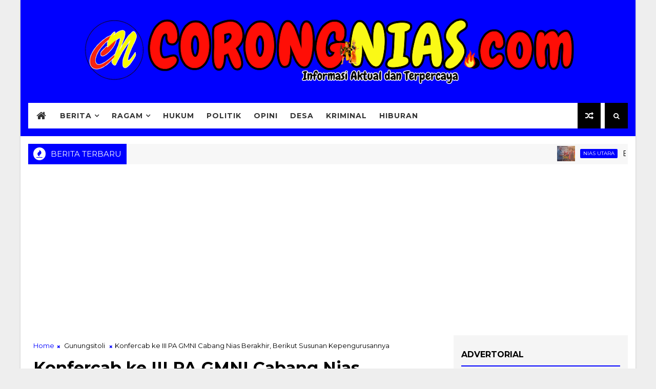

--- FILE ---
content_type: text/html; charset=UTF-8
request_url: https://www.corongnias.com/b/stats?style=BLACK_TRANSPARENT&timeRange=ALL_TIME&token=APq4FmBEToEYa9xead_wU8mOoQr316h859bpGqqNML7K6BMrv_2JsjPmbhJaiVXKiLyGwf1yPs1vRdN2vE1toMnXlygsKiEDYw
body_size: 16
content:
{"total":3311486,"sparklineOptions":{"backgroundColor":{"fillOpacity":0.1,"fill":"#000000"},"series":[{"areaOpacity":0.3,"color":"#202020"}]},"sparklineData":[[0,28],[1,37],[2,100],[3,37],[4,20],[5,32],[6,33],[7,22],[8,29],[9,18],[10,16],[11,28],[12,18],[13,21],[14,36],[15,7],[16,22],[17,26],[18,13],[19,19],[20,32],[21,12],[22,13],[23,30],[24,20],[25,15],[26,36],[27,20],[28,30],[29,36]],"nextTickMs":300000}

--- FILE ---
content_type: text/html; charset=utf-8
request_url: https://www.google.com/recaptcha/api2/aframe
body_size: 268
content:
<!DOCTYPE HTML><html><head><meta http-equiv="content-type" content="text/html; charset=UTF-8"></head><body><script nonce="UCoAfFXwyxE6sNQvq-V8BA">/** Anti-fraud and anti-abuse applications only. See google.com/recaptcha */ try{var clients={'sodar':'https://pagead2.googlesyndication.com/pagead/sodar?'};window.addEventListener("message",function(a){try{if(a.source===window.parent){var b=JSON.parse(a.data);var c=clients[b['id']];if(c){var d=document.createElement('img');d.src=c+b['params']+'&rc='+(localStorage.getItem("rc::a")?sessionStorage.getItem("rc::b"):"");window.document.body.appendChild(d);sessionStorage.setItem("rc::e",parseInt(sessionStorage.getItem("rc::e")||0)+1);localStorage.setItem("rc::h",'1765117069520');}}}catch(b){}});window.parent.postMessage("_grecaptcha_ready", "*");}catch(b){}</script></body></html>

--- FILE ---
content_type: text/javascript; charset=UTF-8
request_url: https://www.corongnias.com/feeds/posts/default?alt=json-in-script&start-index=15&max-results=1&callback=jQuery1111040952055852198055_1765117066995&_=1765117066999
body_size: 2469
content:
// API callback
jQuery1111040952055852198055_1765117066995({"version":"1.0","encoding":"UTF-8","feed":{"xmlns":"http://www.w3.org/2005/Atom","xmlns$openSearch":"http://a9.com/-/spec/opensearchrss/1.0/","xmlns$blogger":"http://schemas.google.com/blogger/2008","xmlns$georss":"http://www.georss.org/georss","xmlns$gd":"http://schemas.google.com/g/2005","xmlns$thr":"http://purl.org/syndication/thread/1.0","id":{"$t":"tag:blogger.com,1999:blog-1602574998849005890"},"updated":{"$t":"2025-11-21T21:46:14.812+07:00"},"category":[{"term":"Nias Utara"},{"term":"Gunungsitoli"},{"term":"Hukum"},{"term":"Politik"},{"term":"Nias Barat"},{"term":"Ekonomi"},{"term":"Nias Selatan"},{"term":"Peristiwa"},{"term":"Pendidikan"},{"term":"Nias"},{"term":"Nasional"},{"term":"Kesehatan"},{"term":"Wisata"},{"term":"Desa"},{"term":"CPNS 2018"},{"term":"Pileg 2024"},{"term":"Opini"},{"term":"MBG"},{"term":"Olahraga"},{"term":"Kriminal"},{"term":"TMMD"},{"term":"Advertorial"},{"term":"Niaa Utara"},{"term":"Editorial"},{"term":"Figur"},{"term":"Regional"}],"title":{"type":"text","$t":"Corong Nias"},"subtitle":{"type":"html","$t":"Berita Kepulauan Nias yang Aktual dan Terpercaya"},"link":[{"rel":"http://schemas.google.com/g/2005#feed","type":"application/atom+xml","href":"https:\/\/www.corongnias.com\/feeds\/posts\/default"},{"rel":"self","type":"application/atom+xml","href":"https:\/\/www.blogger.com\/feeds\/1602574998849005890\/posts\/default?alt=json-in-script\u0026start-index=15\u0026max-results=1"},{"rel":"alternate","type":"text/html","href":"https:\/\/www.corongnias.com\/"},{"rel":"hub","href":"http://pubsubhubbub.appspot.com/"},{"rel":"previous","type":"application/atom+xml","href":"https:\/\/www.blogger.com\/feeds\/1602574998849005890\/posts\/default?alt=json-in-script\u0026start-index=14\u0026max-results=1"},{"rel":"next","type":"application/atom+xml","href":"https:\/\/www.blogger.com\/feeds\/1602574998849005890\/posts\/default?alt=json-in-script\u0026start-index=16\u0026max-results=1"}],"author":[{"name":{"$t":"Redaksi"},"uri":{"$t":"http:\/\/www.blogger.com\/profile\/06017305337313534802"},"email":{"$t":"noreply@blogger.com"},"gd$image":{"rel":"http://schemas.google.com/g/2005#thumbnail","width":"32","height":"32","src":"\/\/blogger.googleusercontent.com\/img\/b\/R29vZ2xl\/AVvXsEgA8hex5mtT_oTr4ZZUSbhaJMD7xMLot2S42HSGgumCZLaSGDpsuWxAoQj5lzda1BtE3JN0b0WdLMaFWDkWFhv8Xl3K_pldEk4FVN0NhQ3o0HwPIVNZPPkNbqSdBfdWMw\/s113\/Logo+CN+Final+01.png"}}],"generator":{"version":"7.00","uri":"http://www.blogger.com","$t":"Blogger"},"openSearch$totalResults":{"$t":"1458"},"openSearch$startIndex":{"$t":"15"},"openSearch$itemsPerPage":{"$t":"1"},"entry":[{"id":{"$t":"tag:blogger.com,1999:blog-1602574998849005890.post-6490843217096135702"},"published":{"$t":"2025-10-23T09:17:00.002+07:00"},"updated":{"$t":"2025-10-23T09:19:45.478+07:00"},"category":[{"scheme":"http://www.blogger.com/atom/ns#","term":"Ekonomi"},{"scheme":"http://www.blogger.com/atom/ns#","term":"Nasional"}],"title":{"type":"text","$t":"Harga Pupuk Bersubsidi Turun, Ini Daftarnya"},"content":{"type":"html","$t":"\u003Cdiv\u003E\u003Ctable align=\"center\" cellpadding=\"0\" cellspacing=\"0\" class=\"tr-caption-container\" style=\"margin-left: auto; margin-right: auto;\"\u003E\u003Ctbody\u003E\u003Ctr\u003E\u003Ctd style=\"text-align: center;\"\u003E\u003Cimg border=\"0\" src=\"https:\/\/blogger.googleusercontent.com\/img\/a\/AVvXsEgFWLdYbvlIBXpnK-XykNUPxhSxWYz3bjFcpKL8LZKy7-t7FcWNEBhT9F9PCB6EEoQQIxdX6QEPLwEXUykGDxTZ_agkcapX2oUR7sionYQwqB2YdV_E-2xaE3fzOmvyFFRpvtUcJ8nLq5cOI3NaPpbPaS8nBwUjdg865Aly1O_n9EH_YFwgas6dXBEcl58=s16000\" style=\"margin-left: auto; margin-right: auto;\" \/\u003E\u003C\/td\u003E\u003C\/tr\u003E\u003Ctr\u003E\u003Ctd class=\"tr-caption\" style=\"text-align: center;\"\u003E\u003Cspan style=\"font-size: xx-small;\"\u003EMenteri Pertanian RI Andi Amran Sulaiman | Foto: ist.\u003C\/span\u003E\u003C\/td\u003E\u003C\/tr\u003E\u003C\/tbody\u003E\u003C\/table\u003E\u003Cdiv class=\"separator\" style=\"clear: both; text-align: center;\"\u003E\n  \u003Cspan style=\"font-size: xx-small;\"\u003E\u003Ca href=\"https:\/\/blogger.googleusercontent.com\/img\/a\/AVvXsEgFWLdYbvlIBXpnK-XykNUPxhSxWYz3bjFcpKL8LZKy7-t7FcWNEBhT9F9PCB6EEoQQIxdX6QEPLwEXUykGDxTZ_agkcapX2oUR7sionYQwqB2YdV_E-2xaE3fzOmvyFFRpvtUcJ8nLq5cOI3NaPpbPaS8nBwUjdg865Aly1O_n9EH_YFwgas6dXBEcl58\" style=\"margin-left: 1em; margin-right: 1em;\"\u003E\n    \n  \u003C\/a\u003E\n\u003C\/span\u003E\u003C\/div\u003E\u003Cbr \/\u003E\u003C\/div\u003E\u003Cdiv\u003E\u003Cb\u003EJAKARTA\u003C\/b\u003E, – Pemerintah resmi menurunkan Harga Eceran Tertinggi (HET) pupuk bersubsidi sebesar 20 persen. Kebijakan ini mulai berlaku Rabu (20\/10\/2025), sebagaimana tertuang dalam Keputusan Menteri Pertanian (Kepmentan) Nomor 1117\/Kpts.\/SR.310\/M\/10\/2025 tentang Perubahan atas Kepmentan Nomor 800\/Kpts.\/SR.310\/M\/09\/2025 mengenai jenis, HET, dan alokasi pupuk bersubsidi sektor pertanian tahun anggaran 2025.\u003C\/div\u003E\u003Cdiv\u003E\u003Cbr \/\u003E\u003C\/div\u003E\u003Cdiv\u003EMenteri Pertanian Andi Amran Sulaiman menyebut kebijakan tersebut menjadi sejarah baru, karena untuk pertama kalinya pemerintah menurunkan harga eceran tertinggi pupuk subsidi.\u003C\/div\u003E\u003Cdiv\u003E\u003Cbr \/\u003E\u003C\/div\u003E\u003Cdiv\u003E“Hari ini diumumkan atas arahan dan perintah Bapak Presiden. Tolong hari Rabu diumumkan harga pupuk turun 20 persen, berlaku mulai hari ini. Ini berita gembira memasuki tahun kedua pemerintahan Bapak Prabowo-Gibran,” kata Amran dalam konferensi pers di Kantor Kementerian Pertanian, Jakarta, Rabu (22\/10\/2025).\u003C\/div\u003E\u003Cdiv\u003E\u003Cbr \/\u003E\u003C\/div\u003E\u003Cdiv\u003E\u003Cbr \/\u003E\u003C\/div\u003E\u003Cdiv\u003EAmran menjelaskan, penurunan harga ini tidak menambah beban Anggaran Pendapatan dan Belanja Negara (APBN), karena dilakukan melalui hasil efisiensi pemerintah.\u003C\/div\u003E\u003Cdiv\u003E\u003Cbr \/\u003E\u003C\/div\u003E\u003Cdiv\u003E“Inilah hasil dari efisiensi efektif dan produktif. Ini hasil efisiensi anggaran yang dilakukan pemerintah tanpa menambah anggaran APBN,” ujar dia.\u003C\/div\u003E\u003Cdiv\u003E\u003Cbr \/\u003E\u003C\/div\u003E\u003Cdiv\u003ESelain itu, Amran mengungkapkan bahwa beberapa waktu lalu ribuan ijin kios dan pengecer dicabut karena langgar aturan.\u003C\/div\u003E\u003Cdiv\u003E\u003Cbr \/\u003E\u003C\/div\u003E\u003Cdiv\u003E\"Minggu lalu, kami juga menemukan ada distributor yang menaikkan harga, kami sudah cabut 2.039 izin kios dan pengecer yang menaikkan harga pupuk di atas ketentuan. Siapa pun yang mencoba memainkan harga, izinnya akan langsung dicabut dan diproses hukum\", ungkap Amran.\u003C\/div\u003E\u003Cdiv\u003E\u003Cbr \/\u003E\u003C\/div\u003E\u003Cdiv\u003E\u003Cbr \/\u003E\u003C\/div\u003E\u003Cdiv\u003E\u003Cb\u003EDaftar Lengkap Harga Baru Pupuk Bersubsidi\u003C\/b\u003E\u003C\/div\u003E\u003Cdiv\u003E\u003Cbr \/\u003E\u003C\/div\u003E\u003Cdiv\u003EBerikut rincian harga pupuk bersubsidi setelah penurunan HET sebesar 20 persen:\u003C\/div\u003E\u003Cdiv\u003E\u003Cbr \/\u003E\u003C\/div\u003E\u003Cdiv\u003E\u003Cb\u003EPupuk Urea\u003C\/b\u003E: Rp 1.800\/kg atau Rp 90.000 per sak (kemasan 50 kg)\u003C\/div\u003E\u003Cdiv\u003E\u003Cbr \/\u003E\u003C\/div\u003E\u003Cdiv\u003E\u003Cb\u003EPupuk NPK\u003C\/b\u003E: Rp 1.840\/kg atau Rp 92.000 per sak (kemasan 50 kg)\u003C\/div\u003E\u003Cdiv\u003E\u003Cbr \/\u003E\u003C\/div\u003E\u003Cdiv\u003E\u003Cb\u003EPupuk NPK untuk Kakao\u003C\/b\u003E: Rp 2.640\/kg atau Rp 132.000 per sak (kemasan 50 kg)\u003C\/div\u003E\u003Cdiv\u003E\u003Cbr \/\u003E\u003C\/div\u003E\u003Cdiv\u003E\u003Cb\u003EPupuk ZA\u003C\/b\u003E: Rp 1.360\/kg atau Rp 68.000 per sak (kemasan 50 kg)\u003C\/div\u003E\u003Cdiv\u003E\u003Cbr \/\u003E\u003C\/div\u003E\u003Cdiv\u003E\u003Cb\u003EPupuk Organik\u003C\/b\u003E: Rp 640\/kg atau Rp 25.600 per sak (kemasan 40 kg)\u003C\/div\u003E\u003Cdiv\u003E\u003Cbr \/\u003E\u003C\/div\u003E\u003Cdiv\u003E\u003Cb\u003E(C-\/ED)\u003C\/b\u003E\u003C\/div\u003E"},"link":[{"rel":"replies","type":"application/atom+xml","href":"https:\/\/www.corongnias.com\/feeds\/6490843217096135702\/comments\/default","title":"Posting Komentar"},{"rel":"replies","type":"text/html","href":"https:\/\/www.corongnias.com\/2025\/10\/harga-pupuk-bersubsidi-turun-ini.html#comment-form","title":"0 Komentar"},{"rel":"edit","type":"application/atom+xml","href":"https:\/\/www.blogger.com\/feeds\/1602574998849005890\/posts\/default\/6490843217096135702"},{"rel":"self","type":"application/atom+xml","href":"https:\/\/www.blogger.com\/feeds\/1602574998849005890\/posts\/default\/6490843217096135702"},{"rel":"alternate","type":"text/html","href":"https:\/\/www.corongnias.com\/2025\/10\/harga-pupuk-bersubsidi-turun-ini.html","title":"Harga Pupuk Bersubsidi Turun, Ini Daftarnya"}],"author":[{"name":{"$t":"Redaksi"},"uri":{"$t":"http:\/\/www.blogger.com\/profile\/06017305337313534802"},"email":{"$t":"noreply@blogger.com"},"gd$image":{"rel":"http://schemas.google.com/g/2005#thumbnail","width":"32","height":"32","src":"\/\/blogger.googleusercontent.com\/img\/b\/R29vZ2xl\/AVvXsEgA8hex5mtT_oTr4ZZUSbhaJMD7xMLot2S42HSGgumCZLaSGDpsuWxAoQj5lzda1BtE3JN0b0WdLMaFWDkWFhv8Xl3K_pldEk4FVN0NhQ3o0HwPIVNZPPkNbqSdBfdWMw\/s113\/Logo+CN+Final+01.png"}}],"media$thumbnail":{"xmlns$media":"http://search.yahoo.com/mrss/","url":"https:\/\/blogger.googleusercontent.com\/img\/a\/AVvXsEgFWLdYbvlIBXpnK-XykNUPxhSxWYz3bjFcpKL8LZKy7-t7FcWNEBhT9F9PCB6EEoQQIxdX6QEPLwEXUykGDxTZ_agkcapX2oUR7sionYQwqB2YdV_E-2xaE3fzOmvyFFRpvtUcJ8nLq5cOI3NaPpbPaS8nBwUjdg865Aly1O_n9EH_YFwgas6dXBEcl58=s72-c","height":"72","width":"72"},"thr$total":{"$t":"0"}}]}});

--- FILE ---
content_type: text/javascript; charset=UTF-8
request_url: https://www.corongnias.com/feeds/posts/default/-/Gunungsitoli?alt=json-in-script&max-results=3&callback=jQuery1111040952055852198055_1765117066997&_=1765117066998
body_size: 5353
content:
// API callback
jQuery1111040952055852198055_1765117066997({"version":"1.0","encoding":"UTF-8","feed":{"xmlns":"http://www.w3.org/2005/Atom","xmlns$openSearch":"http://a9.com/-/spec/opensearchrss/1.0/","xmlns$blogger":"http://schemas.google.com/blogger/2008","xmlns$georss":"http://www.georss.org/georss","xmlns$gd":"http://schemas.google.com/g/2005","xmlns$thr":"http://purl.org/syndication/thread/1.0","id":{"$t":"tag:blogger.com,1999:blog-1602574998849005890"},"updated":{"$t":"2025-11-21T21:46:14.812+07:00"},"category":[{"term":"Nias Utara"},{"term":"Gunungsitoli"},{"term":"Hukum"},{"term":"Politik"},{"term":"Nias Barat"},{"term":"Ekonomi"},{"term":"Nias Selatan"},{"term":"Peristiwa"},{"term":"Pendidikan"},{"term":"Nias"},{"term":"Nasional"},{"term":"Kesehatan"},{"term":"Wisata"},{"term":"Desa"},{"term":"CPNS 2018"},{"term":"Pileg 2024"},{"term":"Opini"},{"term":"MBG"},{"term":"Olahraga"},{"term":"Kriminal"},{"term":"TMMD"},{"term":"Advertorial"},{"term":"Niaa Utara"},{"term":"Editorial"},{"term":"Figur"},{"term":"Regional"}],"title":{"type":"text","$t":"Corong Nias"},"subtitle":{"type":"html","$t":"Berita Kepulauan Nias yang Aktual dan Terpercaya"},"link":[{"rel":"http://schemas.google.com/g/2005#feed","type":"application/atom+xml","href":"https:\/\/www.corongnias.com\/feeds\/posts\/default"},{"rel":"self","type":"application/atom+xml","href":"https:\/\/www.blogger.com\/feeds\/1602574998849005890\/posts\/default\/-\/Gunungsitoli?alt=json-in-script\u0026max-results=3"},{"rel":"alternate","type":"text/html","href":"https:\/\/www.corongnias.com\/search\/label\/Gunungsitoli"},{"rel":"hub","href":"http://pubsubhubbub.appspot.com/"},{"rel":"next","type":"application/atom+xml","href":"https:\/\/www.blogger.com\/feeds\/1602574998849005890\/posts\/default\/-\/Gunungsitoli\/-\/Gunungsitoli?alt=json-in-script\u0026start-index=4\u0026max-results=3"}],"author":[{"name":{"$t":"Redaksi"},"uri":{"$t":"http:\/\/www.blogger.com\/profile\/06017305337313534802"},"email":{"$t":"noreply@blogger.com"},"gd$image":{"rel":"http://schemas.google.com/g/2005#thumbnail","width":"32","height":"32","src":"\/\/blogger.googleusercontent.com\/img\/b\/R29vZ2xl\/AVvXsEgA8hex5mtT_oTr4ZZUSbhaJMD7xMLot2S42HSGgumCZLaSGDpsuWxAoQj5lzda1BtE3JN0b0WdLMaFWDkWFhv8Xl3K_pldEk4FVN0NhQ3o0HwPIVNZPPkNbqSdBfdWMw\/s113\/Logo+CN+Final+01.png"}}],"generator":{"version":"7.00","uri":"http://www.blogger.com","$t":"Blogger"},"openSearch$totalResults":{"$t":"331"},"openSearch$startIndex":{"$t":"1"},"openSearch$itemsPerPage":{"$t":"3"},"entry":[{"id":{"$t":"tag:blogger.com,1999:blog-1602574998849005890.post-1300940712048693338"},"published":{"$t":"2025-10-27T18:46:00.001+07:00"},"updated":{"$t":"2025-10-27T18:48:42.128+07:00"},"category":[{"scheme":"http://www.blogger.com/atom/ns#","term":"Gunungsitoli"}],"title":{"type":"text","$t":"Gowe Mado Zega dan Perayaan Tahun Misi Reformasi BNKP di Resor 52 BNKP"},"content":{"type":"html","$t":"\u003Cdiv\u003E\u003Cbr \/\u003E\u003C\/div\u003E\u003Cdiv\u003E\u003Cb\u003E\u003Ctable align=\"center\" cellpadding=\"0\" cellspacing=\"0\" class=\"tr-caption-container\" style=\"margin-left: auto; margin-right: auto;\"\u003E\u003Ctbody\u003E\u003Ctr\u003E\u003Ctd style=\"text-align: center;\"\u003E\u003Cimg border=\"0\" src=\"https:\/\/blogger.googleusercontent.com\/img\/a\/AVvXsEivGX076axIqWwF-n83dgnEiWfbiI0_ZUzsRNsLp2ObyOSTRfHe_E2o-MbcZvUCdZZJN-bPL8lJ7S_4Z_-hu9jLZqls7yb2m3BkTLgLg_qGCb5M5RqQYMB_64dX3CpIe2vtSWeKnCg-wolcs9wQSDhe_yOKqT7oqGL5Sb-cFa4-S-t9nkGGhWMLm10JbTU=s16000\" style=\"margin-left: auto; margin-right: auto;\" \/\u003E\u003C\/td\u003E\u003C\/tr\u003E\u003Ctr\u003E\u003Ctd class=\"tr-caption\" style=\"text-align: center;\"\u003E\u003Cspan style=\"font-size: xx-small;\"\u003EAcara Perayaan 160 Tahun Misi Reformasi\u0026nbsp;\u003C\/span\u003E\u003C\/td\u003E\u003C\/tr\u003E\u003C\/tbody\u003E\u003C\/table\u003E\u003Cdiv class=\"separator\" style=\"clear: both; text-align: center;\"\u003E\n  \u003Cspan style=\"font-size: xx-small;\"\u003E\u003Ca href=\"https:\/\/blogger.googleusercontent.com\/img\/a\/AVvXsEivGX076axIqWwF-n83dgnEiWfbiI0_ZUzsRNsLp2ObyOSTRfHe_E2o-MbcZvUCdZZJN-bPL8lJ7S_4Z_-hu9jLZqls7yb2m3BkTLgLg_qGCb5M5RqQYMB_64dX3CpIe2vtSWeKnCg-wolcs9wQSDhe_yOKqT7oqGL5Sb-cFa4-S-t9nkGGhWMLm10JbTU\" style=\"margin-left: 1em; margin-right: 1em;\"\u003E\n    \n  \u003C\/a\u003E\n\u003C\/span\u003E\u003C\/div\u003E\u003Cbr \/\u003E\u003C\/b\u003E\u003C\/div\u003E\u003Cdiv\u003E\u003Cb\u003EGunungsitoli\u003C\/b\u003E – Perayaan 160 Tahun Misi Reformasi BNKP berlangsung meriah di Gereja Jemaat BNKP Orudua Tetehosi Afia (OTA), Kecamatan Gunungsitoli Utara, pada Minggu (26\/10\/2025). Kegiatan ini menjadi momentum bersejarah bagi jemaat Resor 52 BNKP dalam memperingati pengabaran Injil di Pulau Nias.\u003C\/div\u003E\u003Cdiv\u003E\u003Cbr \/\u003E\u003C\/div\u003E\u003Cdiv\u003EPerayaan akbar tersebut diikuti oleh sembilan jemaat anggota Resor 52 BNKP dengan penuh semangat dan kebersamaan.\u003C\/div\u003E\u003Cdiv\u003E\u003Cbr \/\u003E\u003C\/div\u003E\u003Cdiv\u003EDalam Laporannya, Ketua Panitia, Pdt. Saya’ati Zendrato, S.Th., menyampaikan bahwa acara dimaksud mengangkat tema “Tetapi aku dan seisi rumahku, kami akan beribadah kepada TUHAN yang dikutip dari Kitab Yosua 24:15b.\u003C\/div\u003E\u003Cdiv\u003E\u003Cbr \/\u003E\u003C\/div\u003E\u003Cdiv\u003E“Tema ini mengajak seluruh keluarga Kristen untuk memperkokoh iman dan kesetiaan dalam melayani Tuhan,” ujar Pdt. Sayaati.\u003C\/div\u003E\u003Cdiv\u003E\u003Cbr \/\u003E\u003C\/div\u003E\u003Cdiv\u003EBeragam kegiatan turut memeriahkan acara, mulai dari festival maena, lomba catur, vocal group, hingga pengundian kupon berhadiah. Antusiasme jemaat terlihat tinggi, mencerminkan semangat sukacita dalam memperingati karya besar penginjilan di tanah Nias.\u003C\/div\u003E\u003Cdiv\u003E\u003Cbr \/\u003E\u003C\/div\u003E\u003Cdiv\u003EAcara ini juga mendapat dukungan luas dari berbagai pihak. Sejumlah pejabat daerah turut hadir, di antaranya Wakil Bupati Nias Utara Yusman Zega, Ketua DPRD Kota Gunungsitoli Adrianus Zega, Kasatpol PP Kota Gunungsitoli yang juga sebagai Camat Gunungsitoli Utara Torotodo Zega, Anggota DPRD Fraksi PDI Perjuangan Sonitehe Zega, Pj. Kepala Desa Tetehosi Afia Enuari Hulu, serta Walikota Gunungsitoli yang diwakili oleh Asisten III Pemerintah Kota Gunungsitoli.\u003C\/div\u003E\u003Cdiv\u003E\u003Cbr \/\u003E\u003C\/div\u003E\u003Cdiv\u003ESalah satu hal yang menarik dalam perayaan ini adalah keberadaan Gowe Mado Zega yang merupakan situs peninggalan leluhur marga Zega yang berada di area halaman gereja. Bangunan bersejarah yang sebagian telah dipugar itu menjadi simbol persatuan dan warisan budaya masyarakat Nias. \u003Cb\u003E(C\/BY)\u003C\/b\u003E\u003C\/div\u003E"},"link":[{"rel":"replies","type":"application/atom+xml","href":"https:\/\/www.corongnias.com\/feeds\/1300940712048693338\/comments\/default","title":"Posting Komentar"},{"rel":"replies","type":"text/html","href":"https:\/\/www.corongnias.com\/2025\/10\/gowe-mado-zega-dan-perayaan-tahun-misi.html#comment-form","title":"0 Komentar"},{"rel":"edit","type":"application/atom+xml","href":"https:\/\/www.blogger.com\/feeds\/1602574998849005890\/posts\/default\/1300940712048693338"},{"rel":"self","type":"application/atom+xml","href":"https:\/\/www.blogger.com\/feeds\/1602574998849005890\/posts\/default\/1300940712048693338"},{"rel":"alternate","type":"text/html","href":"https:\/\/www.corongnias.com\/2025\/10\/gowe-mado-zega-dan-perayaan-tahun-misi.html","title":"Gowe Mado Zega dan Perayaan Tahun Misi Reformasi BNKP di Resor 52 BNKP"}],"author":[{"name":{"$t":"Redaksi"},"uri":{"$t":"http:\/\/www.blogger.com\/profile\/06017305337313534802"},"email":{"$t":"noreply@blogger.com"},"gd$image":{"rel":"http://schemas.google.com/g/2005#thumbnail","width":"32","height":"32","src":"\/\/blogger.googleusercontent.com\/img\/b\/R29vZ2xl\/AVvXsEgA8hex5mtT_oTr4ZZUSbhaJMD7xMLot2S42HSGgumCZLaSGDpsuWxAoQj5lzda1BtE3JN0b0WdLMaFWDkWFhv8Xl3K_pldEk4FVN0NhQ3o0HwPIVNZPPkNbqSdBfdWMw\/s113\/Logo+CN+Final+01.png"}}],"media$thumbnail":{"xmlns$media":"http://search.yahoo.com/mrss/","url":"https:\/\/blogger.googleusercontent.com\/img\/a\/AVvXsEivGX076axIqWwF-n83dgnEiWfbiI0_ZUzsRNsLp2ObyOSTRfHe_E2o-MbcZvUCdZZJN-bPL8lJ7S_4Z_-hu9jLZqls7yb2m3BkTLgLg_qGCb5M5RqQYMB_64dX3CpIe2vtSWeKnCg-wolcs9wQSDhe_yOKqT7oqGL5Sb-cFa4-S-t9nkGGhWMLm10JbTU=s72-c","height":"72","width":"72"},"thr$total":{"$t":"0"}},{"id":{"$t":"tag:blogger.com,1999:blog-1602574998849005890.post-2401471049083903001"},"published":{"$t":"2025-10-17T15:17:00.002+07:00"},"updated":{"$t":"2025-10-17T15:22:09.753+07:00"},"category":[{"scheme":"http://www.blogger.com/atom/ns#","term":"Ekonomi"},{"scheme":"http://www.blogger.com/atom/ns#","term":"Gunungsitoli"},{"scheme":"http://www.blogger.com/atom/ns#","term":"MBG"}],"title":{"type":"text","$t":"Cerdas! Gunungsitoli Gunakan Produk Lokal untuk Dukung MBG"},"content":{"type":"html","$t":"\u003Cdiv\u003E\u003Cb\u003E\u003Ctable align=\"center\" cellpadding=\"0\" cellspacing=\"0\"\u003E\u003Ctbody\u003E\u003Ctr\u003E\u003Ctd\u003E\u003Cimg border=\"0\" src=\"https:\/\/blogger.googleusercontent.com\/img\/a\/AVvXsEgGpMNKth9W4PmePvlqBKuX8oFkBcVj89ZDiW8r-mnPhzFQKfkSWTYic5IjPKVk1db2NuzGptvghRy9Jqx0H3Q0efnRIFzjByJ24kslw7ZBbG2SzYBac4DXQcxRs8HR6afMdOT-v7rTVOtJ3laAfRF02U-2iXgks51_vqqEv4p54uvKgrcloHvhaL9ovoI=s16000\"\u003E\u003C\/td\u003E\u003C\/tr\u003E\u003Ctr\u003E\u003Ctd\u003E\u003Cspan\u003ERapat Pihak Pemerintah dengan SPPG di Gunungsitoli | Foto: ist.\u003C\/span\u003E\u003C\/td\u003E\u003C\/tr\u003E\u003C\/tbody\u003E\u003C\/table\u003E\u003Cdiv\u003E\n  \u003Ca href=\"https:\/\/blogger.googleusercontent.com\/img\/a\/AVvXsEgGpMNKth9W4PmePvlqBKuX8oFkBcVj89ZDiW8r-mnPhzFQKfkSWTYic5IjPKVk1db2NuzGptvghRy9Jqx0H3Q0efnRIFzjByJ24kslw7ZBbG2SzYBac4DXQcxRs8HR6afMdOT-v7rTVOtJ3laAfRF02U-2iXgks51_vqqEv4p54uvKgrcloHvhaL9ovoI\"\u003E\n    \n  \u003C\/a\u003E\n\u003C\/div\u003E\u003Cbr\u003E\u003C\/b\u003E\u003C\/div\u003E\u003Cdiv\u003E\u003Cb\u003EGunungsitoli\u003C\/b\u003E\u0026nbsp; – Pemerintah Kota Gunungsitoli terus memperkuat komitmennya dalam mendukung Program Makanan Bergizi Gratis (MBG) melalui pemanfaatan hasil pertanian dan peternakan lokal. Langkah ini bertujuan memastikan ketersediaan bahan pangan yang bermutu, terjangkau, dan berkelanjutan, sekaligus meningkatkan kesejahteraan petani dan pelaku usaha tani di daerah tersebut.\u003C\/div\u003E\u003Cdiv\u003E\u003Cbr\u003E\u003C\/div\u003E\u003Cdiv\u003ERapat lanjutan ini digelar di Ruang Rapat II Kantor Wali Kota Gunungsitoli, Jumat (17\/10\/2025), sebagai tindak lanjut dari pertemuan sebelumnya pada 2 Oktober 2025. Kegiatan ini dihadiri oleh Dinas Ketahanan Pangan dan Pertanian Kota Gunungsitoli, Dinas Pendidikan Kota Gunungsitoli, Koordinator Wilayah Satuan Pelayanan Pemenuhan Gizi (SPPG), Koordinator PPL se-Kota Gunungsitoli, serta Asosiasi Peternak Ayam Broiler Kepulauan Nias.\u003C\/div\u003E\u003Cdiv\u003E\u003Cbr\u003E\u003C\/div\u003E\u003Cdiv\u003EKepala Dinas Ketahanan Pangan dan Pertanian Kota Gunungsitoli Darmawan Zagoto menegaskan bahwa pemerintah daerah siap melakukan pembinaan intensif kepada para petani agar mampu meningkatkan produksi dan produktivitas hasil pertanian.\u003C\/div\u003E\u003Cdiv\u003E\u003Cbr\u003E\u003C\/div\u003E\u003Cdiv\u003EDitambahkannya, Pemerintah Kota Gunungsitoli ingin hasil pertanian dan peternakan lokal menjadi tulang punggung penyediaan bahan pangan untuk program Makanan Bergizi Gratis. Menurutnya hal tersebut\u0026nbsp; bukan hanya soal ketahanan pangan, tetapi juga pemberdayaan ekonomi petani.\u003C\/div\u003E\u003Cdiv\u003E\u003Cbr\u003E\u003C\/div\u003E\u003Cdiv\u003ESelain itu, Pemerintah Kota Gunungsitoli melalui Dinas Pendidikan berkomitmen menjalin koordinasi erat dengan Satuan Pelayanan Pemenuhan Gizi (SPPG) guna memastikan distribusi bahan pangan berjalan lancar dan sesuai standar gizi yang ditetapkan.\u003C\/div\u003E\u003Cdiv\u003E\u003Cbr\u003E\u003C\/div\u003E\u003Cdiv\u003E\u003Cbr\u003E\u003C\/div\u003E\u003Cdiv\u003ESementara itu, pihak SPPG menyatakan kesiapannya untuk menampung hasil pertanian dan peternakan lokal melalui kemitraan dengan koperasi atau BUMDes. Kerja sama ini akan dijalankan berdasarkan prinsip kualitas, kontinuitas, dan kesepakatan harga yang adil.\u003C\/div\u003E\u003Cdiv\u003E\u003Cbr\u003E\u003C\/div\u003E\u003Cdiv\u003E“Kami membuka ruang bagi petani dan peternak untuk bermitra dengan SPPG. Asal bahan pangan memenuhi standar gizi dan kualitas, kami siap menyalurkannya dalam program MBG,” kata Koordinator SPPG Wilayah Kota Gunungsitoli.\u003C\/div\u003E\u003Cdiv\u003E\u003Cbr\u003E\u003C\/div\u003E\u003Cdiv\u003ETurut hadir dalam pertemuan tersebut Kepala Dinas Perindustrian, Koperasi, dan UMKM Kota Gunungsitoli, Koordinator Wilayah SPPG Kota Gunungsitoli, Kepala SPPG se-Kota Gunungsitoli, Pengurus Asosiasi Peternak Ayam Broiler Kepulauan Nias, serta para petani dan pelaku usaha tani. \u003Cb\u003E(C\/BY)\u003C\/b\u003E\u003C\/div\u003E"},"link":[{"rel":"replies","type":"application/atom+xml","href":"https:\/\/www.corongnias.com\/feeds\/2401471049083903001\/comments\/default","title":"Posting Komentar"},{"rel":"replies","type":"text/html","href":"https:\/\/www.corongnias.com\/2025\/10\/cerdas-gunungsitoli-gunakan-produk.html#comment-form","title":"0 Komentar"},{"rel":"edit","type":"application/atom+xml","href":"https:\/\/www.blogger.com\/feeds\/1602574998849005890\/posts\/default\/2401471049083903001"},{"rel":"self","type":"application/atom+xml","href":"https:\/\/www.blogger.com\/feeds\/1602574998849005890\/posts\/default\/2401471049083903001"},{"rel":"alternate","type":"text/html","href":"https:\/\/www.corongnias.com\/2025\/10\/cerdas-gunungsitoli-gunakan-produk.html","title":"Cerdas! Gunungsitoli Gunakan Produk Lokal untuk Dukung MBG"}],"author":[{"name":{"$t":"Redaksi"},"uri":{"$t":"http:\/\/www.blogger.com\/profile\/06017305337313534802"},"email":{"$t":"noreply@blogger.com"},"gd$image":{"rel":"http://schemas.google.com/g/2005#thumbnail","width":"32","height":"32","src":"\/\/blogger.googleusercontent.com\/img\/b\/R29vZ2xl\/AVvXsEgA8hex5mtT_oTr4ZZUSbhaJMD7xMLot2S42HSGgumCZLaSGDpsuWxAoQj5lzda1BtE3JN0b0WdLMaFWDkWFhv8Xl3K_pldEk4FVN0NhQ3o0HwPIVNZPPkNbqSdBfdWMw\/s113\/Logo+CN+Final+01.png"}}],"media$thumbnail":{"xmlns$media":"http://search.yahoo.com/mrss/","url":"https:\/\/blogger.googleusercontent.com\/img\/a\/AVvXsEgGpMNKth9W4PmePvlqBKuX8oFkBcVj89ZDiW8r-mnPhzFQKfkSWTYic5IjPKVk1db2NuzGptvghRy9Jqx0H3Q0efnRIFzjByJ24kslw7ZBbG2SzYBac4DXQcxRs8HR6afMdOT-v7rTVOtJ3laAfRF02U-2iXgks51_vqqEv4p54uvKgrcloHvhaL9ovoI=s72-c","height":"72","width":"72"},"thr$total":{"$t":"0"}},{"id":{"$t":"tag:blogger.com,1999:blog-1602574998849005890.post-1123498535072073211"},"published":{"$t":"2025-10-12T21:55:00.003+07:00"},"updated":{"$t":"2025-10-12T21:58:22.199+07:00"},"category":[{"scheme":"http://www.blogger.com/atom/ns#","term":"Gunungsitoli"},{"scheme":"http://www.blogger.com/atom/ns#","term":"Kesehatan"}],"title":{"type":"text","$t":"GMNI Desak Pihak Terkait Usut Kasus Temuan Puluhan Bangkai Babi di Lasara Sowu"},"content":{"type":"html","$t":"\u003Cdiv\u003E\u003Cb\u003E\u003Ctable align=\"center\" cellpadding=\"0\" cellspacing=\"0\" class=\"tr-caption-container\" style=\"margin-left: auto; margin-right: auto;\"\u003E\u003Ctbody\u003E\u003Ctr\u003E\u003Ctd style=\"text-align: center;\"\u003E\u003Cimg border=\"0\" src=\"https:\/\/blogger.googleusercontent.com\/img\/a\/AVvXsEj2VEyTwve0NwrSZM-va1xmamWEL-Zw8945vAWEinTY9G91X2RR5I73IVYdUo_oDKpB34c-r4QY8utQY3H9PtqByj8nkbfcSdJjCQCZquym4AqSE3RSF3GxnwX-rFiF9AxrASxd19YL1ZkE1bolhjx4DHeMFKWhkRGEOBtp110xBGJdRgaUWW8S9Wk-BgU=s16000\" style=\"margin-left: auto; margin-right: auto;\" \/\u003E\u003C\/td\u003E\u003C\/tr\u003E\u003Ctr\u003E\u003Ctd class=\"tr-caption\" style=\"text-align: center;\"\u003E\u003Cspan style=\"font-size: xx-small;\"\u003ESekretaris GMNI Cab. Gunungsitoli - Nias, Eijen Gulo\u003C\/span\u003E\u003C\/td\u003E\u003C\/tr\u003E\u003C\/tbody\u003E\u003C\/table\u003E\u003Cdiv class=\"separator\" style=\"clear: both; text-align: center;\"\u003E\n  \u003Ca href=\"https:\/\/blogger.googleusercontent.com\/img\/a\/AVvXsEj2VEyTwve0NwrSZM-va1xmamWEL-Zw8945vAWEinTY9G91X2RR5I73IVYdUo_oDKpB34c-r4QY8utQY3H9PtqByj8nkbfcSdJjCQCZquym4AqSE3RSF3GxnwX-rFiF9AxrASxd19YL1ZkE1bolhjx4DHeMFKWhkRGEOBtp110xBGJdRgaUWW8S9Wk-BgU\" style=\"margin-left: 1em; margin-right: 1em;\"\u003E\n    \n  \u003C\/a\u003E\n\u003C\/div\u003E\u003Cbr \/\u003E\u003C\/b\u003E\u003C\/div\u003E\u003Cb\u003EGunungsitoli,\u003C\/b\u003E\u0026nbsp; — Penemuan puluhan bangkai babi di sepanjang aliran Sungai Bogae, Desa Lasara Sowu, Kota Gunungsitoli, memicu keresahan warga. Bau busuk yang menyengat sejak Senin (6\/10\/2025) menandakan terjadinya pencemaran lingkungan serius sekaligus ancaman terhadap kesehatan masyarakat yang tinggal di sekitar sungai tersebut.\u0026nbsp;\u003Cdiv\u003E\u003Cbr \/\u003E\u003C\/div\u003E\u003Cdiv\u003EPeristiwa ini dinilai tidak hanya merusak kualitas lingkungan hidup, tetapi juga memperlihatkan lemahnya sistem pengawasan dan penegakan hukum di daerah.\u0026nbsp; Sekretaris Gerakan Mahasiswa Nasional Indonesia (GMNI) Cabang Gunungsitoli-Nias, Eijen Gulo, menyampaikan keprihatinan mendalam terhadap lambatnya respons pihak terkait dalam menangani kasus tersebut. Hingga kini, belum ada kejelasan mengenai pelaku maupun motif di balik pembuangan bangkai babi tersebut.\u0026nbsp;\u003C\/div\u003E\u003Cdiv\u003E\u003Cbr \/\u003E\u003C\/div\u003E\u003Cdiv\u003E“Ini bukan kasus kecil. Ini menyangkut nyawa dan kesehatan warga, serta integritas hukum kita. Penanganan yang lambat hanya akan menambah ketidakpercayaan masyarakat terhadap institusi negara,” ujar Eijen Gulo kepada CorongNias.com, Minggu (12\/10\/2025).\u0026nbsp;\u003C\/div\u003E\u003Cdiv\u003E\u003Cbr \/\u003E\u003C\/div\u003E\u003Cdiv\u003E\u003Cb\u003EBaca Juga:\u0026nbsp;\u003Ca href=\"https:\/\/www.corongnias.com\/2025\/10\/sejumlah-babi-di-buang-otk-hingga.html\" target=\"_blank\"\u003ESejumlah Babi di Buang OTK Hingga Membusuk\u003C\/a\u003E\u003C\/b\u003E\u003C\/div\u003E\u003Cdiv\u003E\u003Cb\u003E\u003Cbr \/\u003E\u003C\/b\u003E\u003C\/div\u003E\u003Cdiv\u003EGMNI juga menyoroti pernyataan Kepala Dinas Ketahanan Pangan dan Pertanian (Diskeptan) Kota Gunungsitoli, yang mengaitkan temuan bangkai babi tersebut dengan kasus babi ilegal pada 1 Oktober 2025.\n\nSaat itu, seorang pengusaha diduga mencoba memasukkan babi tanpa dokumen resmi ke Pelabuhan Laut Gunungsitoli. Dalam proses pemeriksaan, bahkan sempat terjadi perlawanan dari pihak pengusaha terhadap petugas di lapangan.\u003C\/div\u003E\u003Cdiv\u003E\u003Cbr \/\u003E\u003C\/div\u003E\u003Cdiv\u003E“Jika benar ada kaitan antara babi ilegal dan bangkai-bangkai yang dibuang, maka kita harus bertanya: mengapa bisa dibiarkan? Apa langkah nyata dari aparat keamanan saat itu?” tegas Eijen.\u0026nbsp;\u003C\/div\u003E\u003Cdiv\u003E\u003Cbr \/\u003E\u003C\/div\u003E\u003Cdiv\u003EIa mengatakan bahwa kasus ini harus menjadi pintu masuk bagi penyelidikan menyeluruh dengan melibatkan berbagai instansi, mulai dari Diskeptan, Dinas Lingkungan Hidup, Dinas Kesehatan, aparat kepolisian, hingga otoritas pelabuhan.\u0026nbsp;\u003C\/div\u003E\u003Cdiv\u003E\u003Cbr \/\u003E\u003C\/div\u003E\u003Cdiv\u003E“Tidak cukup hanya dengan pernyataan di media. Harus ada tindakan hukum yang tegas dan akuntabel. Jangan sampai ada pihak-pihak yang dilindungi atau kebal hukum,” lanjutnya.\u0026nbsp;\u003C\/div\u003E\u003Cdiv\u003E\u003Cbr \/\u003E\u003C\/div\u003E\u003Cdiv\u003ESelain ancaman kesehatan dan lingkungan, GMNI juga menyoroti potensi kerugian ekonomi yang dapat dialami para peternak dan pelaku usaha yang beroperasi secara legal. Pembuangan bangkai secara sembarangan dapat menimbulkan stigma negatif terhadap usaha peternakan dan memengaruhi stabilitas ekonomi lokal.\u0026nbsp;\u003C\/div\u003E\u003Cdiv\u003E\u003Cbr \/\u003E\u003C\/div\u003E\u003Cdiv\u003EOleh karena itu, GMNI mendorong adanya reformasi sistem pengawasan distribusi ternak serta evaluasi terhadap mekanisme pemeriksaan di pelabuhan dan titik-titik masuk ternak lainnya di wilayah Kota Gunungsitoli. \u003Cb\u003E(C\/BY)\u003C\/b\u003E\u003C\/div\u003E"},"link":[{"rel":"replies","type":"application/atom+xml","href":"https:\/\/www.corongnias.com\/feeds\/1123498535072073211\/comments\/default","title":"Posting Komentar"},{"rel":"replies","type":"text/html","href":"https:\/\/www.corongnias.com\/2025\/10\/gmni-desak-pihak-terkait-usut-kasus.html#comment-form","title":"0 Komentar"},{"rel":"edit","type":"application/atom+xml","href":"https:\/\/www.blogger.com\/feeds\/1602574998849005890\/posts\/default\/1123498535072073211"},{"rel":"self","type":"application/atom+xml","href":"https:\/\/www.blogger.com\/feeds\/1602574998849005890\/posts\/default\/1123498535072073211"},{"rel":"alternate","type":"text/html","href":"https:\/\/www.corongnias.com\/2025\/10\/gmni-desak-pihak-terkait-usut-kasus.html","title":"GMNI Desak Pihak Terkait Usut Kasus Temuan Puluhan Bangkai Babi di Lasara Sowu"}],"author":[{"name":{"$t":"Redaksi"},"uri":{"$t":"http:\/\/www.blogger.com\/profile\/06017305337313534802"},"email":{"$t":"noreply@blogger.com"},"gd$image":{"rel":"http://schemas.google.com/g/2005#thumbnail","width":"32","height":"32","src":"\/\/blogger.googleusercontent.com\/img\/b\/R29vZ2xl\/AVvXsEgA8hex5mtT_oTr4ZZUSbhaJMD7xMLot2S42HSGgumCZLaSGDpsuWxAoQj5lzda1BtE3JN0b0WdLMaFWDkWFhv8Xl3K_pldEk4FVN0NhQ3o0HwPIVNZPPkNbqSdBfdWMw\/s113\/Logo+CN+Final+01.png"}}],"media$thumbnail":{"xmlns$media":"http://search.yahoo.com/mrss/","url":"https:\/\/blogger.googleusercontent.com\/img\/a\/AVvXsEj2VEyTwve0NwrSZM-va1xmamWEL-Zw8945vAWEinTY9G91X2RR5I73IVYdUo_oDKpB34c-r4QY8utQY3H9PtqByj8nkbfcSdJjCQCZquym4AqSE3RSF3GxnwX-rFiF9AxrASxd19YL1ZkE1bolhjx4DHeMFKWhkRGEOBtp110xBGJdRgaUWW8S9Wk-BgU=s72-c","height":"72","width":"72"},"thr$total":{"$t":"0"}}]}});

--- FILE ---
content_type: application/x-javascript; charset=utf-8
request_url: https://servicer.mgid.com/720372/1?sessionId=69358c8e-12cae&sessionPage=1&sessionNumberWeek=1&sessionNumber=1&cbuster=1765117070777309550389&pvid=fba4b460-82a6-4603-bc6a-807c521fcba3&implVersion=11&lct=1763554680&mp4=1&ap=1&consentStrLen=0&wlid=bc062b52-f9f7-4bef-8119-ee1f618f83c0&uniqId=09481&niet=4g&nisd=false&evt=%5B%7B%22event%22%3A1%2C%22methods%22%3A%5B1%2C2%5D%7D%2C%7B%22event%22%3A2%2C%22methods%22%3A%5B1%2C2%5D%7D%5D&pv=5&jsv=es6&dpr=1&hashCommit=cbd500eb&tfre=5186&scale_metric_1=64.00&scale_metric_2=256.00&scale_metric_3=100.00&w=796&h=517&tl=150&tlp=1,2,3&sz=258x471&szp=1,2,3&szl=1,2,3&cxurl=https%3A%2F%2Fwww.corongnias.com%2F2021%2F03%2Fkonfercab-ke-iii-pa-gmni-cabang-nias.html&ref=&lu=https%3A%2F%2Fwww.corongnias.com%2F2021%2F03%2Fkonfercab-ke-iii-pa-gmni-cabang-nias.html
body_size: 1296
content:
var _mgq=_mgq||[];
_mgq.push(["MarketGidLoadGoods720372_09481",[
["Brainberries","14137487","1","Feel Dizzy Looking At This Pic","","0","","","","tJc-YQV-oBWusWPJFgsj3qjypV-TgGgm_oJ_7nDNaKsapdNfMSdeT6HcNSRANd81U9ezLeYkKUxiukdHQigwU8QJvETMv2j-FR5CP5Q9dRecGKJR5APOjZ9V0rDHc39H",{"i":"https://s-img.mgid.com/g/14137487/492x328/-/[base64].webp?v=1765117070-SrMvweRLjOkp7p-l3nK6NlNqABoF2cD9TdIz8pCteQM","l":"https://clck.mgid.com/ghits/14137487/i/57063818/0/pp/1/1?h=tJc-YQV-oBWusWPJFgsj3qjypV-TgGgm_oJ_7nDNaKsapdNfMSdeT6HcNSRANd81U9ezLeYkKUxiukdHQigwU8QJvETMv2j-FR5CP5Q9dRecGKJR5APOjZ9V0rDHc39H&rid=83720fa9-d377-11f0-bf70-c4cbe1e6c2f6&tt=Direct&att=3&afrd=296&iv=11&ct=1&gdprApplies=0&muid=pb7OTrjqf-h6&st=-300&mp4=1&h2=RGCnD2pppFaSHdacZpvmnrKs3NEoz9rroTgLYydx17ffR2HGJ3juQbzig6IhFmXq3-zVvEERK01FiqqutIcW6A**","adc":[],"sdl":1,"dl":"https://brainberries.co/funny/15-staggering-pics-that-will-make-you-look-twice/","type":"w","media-type":"static","clicktrackers":[],"cta":"Learn more","cdt":"","catId":225,"tri":"83722b54-d377-11f0-bf70-c4cbe1e6c2f6","crid":"14137487"}],
["Brainberries","16268296","1","From Baddies To Sweethearts: 9 Actresses That Can Do It All!","","0","","","","tJc-YQV-oBWusWPJFgsj3g56MFmu-R9aJzDjBWJmntN5CjYT9P9GlhVBI57hOBAuU9ezLeYkKUxiukdHQigwU8QJvETMv2j-FR5CP5Q9dRdMhhat66qOjvZgSVX6H_tO",{"i":"https://s-img.mgid.com/g/16268296/492x328/-/[base64].webp?v=1765117070-5K8FGNgssXYTjpIeJXWmI-YK-bIeTJmIu6h2YIZ_MAY","l":"https://clck.mgid.com/ghits/16268296/i/57063818/0/pp/2/1?h=tJc-YQV-oBWusWPJFgsj3g56MFmu-R9aJzDjBWJmntN5CjYT9P9GlhVBI57hOBAuU9ezLeYkKUxiukdHQigwU8QJvETMv2j-FR5CP5Q9dRdMhhat66qOjvZgSVX6H_tO&rid=83720fa9-d377-11f0-bf70-c4cbe1e6c2f6&tt=Direct&att=3&afrd=296&iv=11&ct=1&gdprApplies=0&muid=pb7OTrjqf-h6&st=-300&mp4=1&h2=RGCnD2pppFaSHdacZpvmnrKs3NEoz9rroTgLYydx17ffR2HGJ3juQbzig6IhFmXq3-zVvEERK01FiqqutIcW6A**","adc":[],"sdl":1,"dl":"https://brainberries.co/movietv/naughty-or-nice-actresses-who-masterfully-play-baddies-and-sweethearts/","type":"w","media-type":"static","clicktrackers":[],"cta":"Learn more","cdt":"","catId":239,"tri":"83722b59-d377-11f0-bf70-c4cbe1e6c2f6","crid":"16268296"}],
["Brainberries","13785880","1","Will You Survive? 10 Things To Keep In Your Emergency Kit","","0","","","","tJc-YQV-oBWusWPJFgsj3tUhCdZvGrLkdA98akaFHoy-omytjEnZ3Tz2eehF41lYU9ezLeYkKUxiukdHQigwU8QJvETMv2j-FR5CP5Q9dRfFaMFrAgA8ABlZkmK55XUz",{"i":"https://s-img.mgid.com/g/13785880/492x328/-/[base64].webp?v=1765117070-G8TVYAfJRxD8a6ONxsurA8_anMNRIkxx2zdjSwHXANk","l":"https://clck.mgid.com/ghits/13785880/i/57063818/0/pp/3/1?h=tJc-YQV-oBWusWPJFgsj3tUhCdZvGrLkdA98akaFHoy-omytjEnZ3Tz2eehF41lYU9ezLeYkKUxiukdHQigwU8QJvETMv2j-FR5CP5Q9dRfFaMFrAgA8ABlZkmK55XUz&rid=83720fa9-d377-11f0-bf70-c4cbe1e6c2f6&tt=Direct&att=3&afrd=296&iv=11&ct=1&gdprApplies=0&muid=pb7OTrjqf-h6&st=-300&mp4=1&h2=RGCnD2pppFaSHdacZpvmnrKs3NEoz9rroTgLYydx17ffR2HGJ3juQbzig6IhFmXq3-zVvEERK01FiqqutIcW6A**","adc":[],"sdl":1,"dl":"https://brainberries.co/interesting/10-vital-items-to-have-in-your-emergency-survival-kit/","type":"w","media-type":"static","clicktrackers":[],"cta":"Learn more","cdt":"","catId":225,"tri":"83722b5b-d377-11f0-bf70-c4cbe1e6c2f6","crid":"13785880"}],],
{"awc":{},"dt":"desktop","ts":"","tt":"Direct","isBot":1,"h2":"RGCnD2pppFaSHdacZpvmnrKs3NEoz9rroTgLYydx17ffR2HGJ3juQbzig6IhFmXq3-zVvEERK01FiqqutIcW6A**","ats":0,"rid":"83720fa9-d377-11f0-bf70-c4cbe1e6c2f6","pvid":"fba4b460-82a6-4603-bc6a-807c521fcba3","iv":11,"brid":32,"muidn":"pb7OTrjqf-h6","dnt":0,"cv":2,"afrd":296,"consent":true,"adv_src_id":8771}]);
_mgqp();


--- FILE ---
content_type: application/x-javascript; charset=utf-8
request_url: https://servicer.mgid.com/720372/1?sessionId=69358c8e-12cae&sessionPage=1&sessionNumberWeek=1&sessionNumber=1&scale_metric_1=64.00&scale_metric_2=256.00&scale_metric_3=100.00&cbuster=1765117070795683111424&pvid=fba4b460-82a6-4603-bc6a-807c521fcba3&implVersion=11&lct=1763554680&mp4=1&ap=1&consentStrLen=0&wlid=cda8bcef-1060-4454-8595-3ab00c967239&uniqId=0a0fd&niet=4g&nisd=false&evt=%5B%7B%22event%22%3A1%2C%22methods%22%3A%5B1%2C2%5D%7D%2C%7B%22event%22%3A2%2C%22methods%22%3A%5B1%2C2%5D%7D%5D&pv=5&jsv=es6&dpr=1&hashCommit=cbd500eb&tfre=5204&w=310&h=1068&tl=150&tlp=1,2,3&sz=101x1022&szp=1,2,3&szl=1,2,3&cxurl=https%3A%2F%2Fwww.corongnias.com%2F2021%2F03%2Fkonfercab-ke-iii-pa-gmni-cabang-nias.html&ref=&lu=https%3A%2F%2Fwww.corongnias.com%2F2021%2F03%2Fkonfercab-ke-iii-pa-gmni-cabang-nias.html
body_size: 1274
content:
var _mgq=_mgq||[];
_mgq.push(["MarketGidLoadGoods720372_0a0fd",[
["Brainberries","3805572","1","7 Ways To Understand Your Girlfriend Better","","0","","","","tJc-YQV-oBWusWPJFgsj3h7uQLPhPaLA2IXu8AQCuMYapdNfMSdeT6HcNSRANd81U9ezLeYkKUxiukdHQigwU8QJvETMv2j-FR5CP5Q9dReawbWbvh1fQIPJaTiLvO9A",{"i":"https://s-img.mgid.com/g/3805572/492x328/0x0x492x328/aHR0cDovL2ltZ2hvc3RzLmNvbS90ZW1wLzIwMTctMDMtMjEvMTAxOTI0LzlkOGQ4MjVjNTkxZGVkN2NmN2NhZjY3MDMwZWQyOGE3LmpwZw.webp?v=1765117070-dqcMTz42e3GTlqR2q2yvPvYB_33ecMU8ivWwOkFoNIc","l":"https://clck.mgid.com/ghits/3805572/i/57063818/0/pp/1/1?h=tJc-YQV-oBWusWPJFgsj3h7uQLPhPaLA2IXu8AQCuMYapdNfMSdeT6HcNSRANd81U9ezLeYkKUxiukdHQigwU8QJvETMv2j-FR5CP5Q9dReawbWbvh1fQIPJaTiLvO9A&rid=8373931e-d377-11f0-9771-d404e6faf7f0&tt=Direct&att=3&afrd=296&iv=11&ct=1&gdprApplies=0&muid=pb7OJ2Mmhfh6&st=-300&mp4=1&h2=RGCnD2pppFaSHdacZpvmnpoHBllxjckHXwaK_zdVZw7fR2HGJ3juQbzig6IhFmXqmAhrzpMjIlA9e2rsm8N33Q**","adc":[],"sdl":1,"dl":"https://brainberries.co/funny/hacking-your-girlfriends-brain-in-7-steps/","type":"w","media-type":"static","clicktrackers":[],"cta":"Learn more","cdt":"","catId":213,"tri":"8373b245-d377-11f0-9771-d404e6faf7f0","crid":"3805572"}],
["Brainberries","16269680","1","Shocking Turn Of Event: Actors Who Pursued Controversial Careers","","0","","","","tJc-YQV-oBWusWPJFgsj3kreH5If12vXT4ulwJhX3El5CjYT9P9GlhVBI57hOBAuU9ezLeYkKUxiukdHQigwU8QJvETMv2j-FR5CP5Q9dRe1pr6eOFrMqQxuDBuQ-zCx",{"i":"https://s-img.mgid.com/g/16269680/492x328/-/[base64].webp?v=1765117070-VX0RzebCH7qC_StJHyxFux7G2PH_HhPYLUHPQa1w790","l":"https://clck.mgid.com/ghits/16269680/i/57063818/0/pp/2/1?h=tJc-YQV-oBWusWPJFgsj3kreH5If12vXT4ulwJhX3El5CjYT9P9GlhVBI57hOBAuU9ezLeYkKUxiukdHQigwU8QJvETMv2j-FR5CP5Q9dRe1pr6eOFrMqQxuDBuQ-zCx&rid=8373931e-d377-11f0-9771-d404e6faf7f0&tt=Direct&att=3&afrd=296&iv=11&ct=1&gdprApplies=0&muid=pb7OJ2Mmhfh6&st=-300&mp4=1&h2=RGCnD2pppFaSHdacZpvmnpoHBllxjckHXwaK_zdVZw7fR2HGJ3juQbzig6IhFmXqmAhrzpMjIlA9e2rsm8N33Q**","adc":[],"sdl":1,"dl":"https://brainberries.co/movietv/9-retired-actors-who-completely-changed-their-careers/","type":"w","media-type":"static","clicktrackers":[],"cta":"Learn more","cdt":"","catId":239,"tri":"8373b24b-d377-11f0-9771-d404e6faf7f0","crid":"16269680"}],
["Brainberries","15119514","1","The 10 Most Stunning Women From Lebanon - Who Is Your Favorite?","","0","","","","tJc-YQV-oBWusWPJFgsj3kuBF9HP8USnApf2JkGJtY2-omytjEnZ3Tz2eehF41lYU9ezLeYkKUxiukdHQigwU8QJvETMv2j-FR5CP5Q9dRcB71E_n7ExjW_WzbPlfN2T",{"i":"https://s-img.mgid.com/g/15119514/492x328/-/[base64].webp?v=1765117070-8asoezDYzWWv_iG44bqDz0RmDf3WaONG9MQcTFUfBdY","l":"https://clck.mgid.com/ghits/15119514/i/57063818/0/pp/3/1?h=tJc-YQV-oBWusWPJFgsj3kuBF9HP8USnApf2JkGJtY2-omytjEnZ3Tz2eehF41lYU9ezLeYkKUxiukdHQigwU8QJvETMv2j-FR5CP5Q9dRcB71E_n7ExjW_WzbPlfN2T&rid=8373931e-d377-11f0-9771-d404e6faf7f0&tt=Direct&att=3&afrd=296&iv=11&ct=1&gdprApplies=0&muid=pb7OJ2Mmhfh6&st=-300&mp4=1&h2=RGCnD2pppFaSHdacZpvmnpoHBllxjckHXwaK_zdVZw7fR2HGJ3juQbzig6IhFmXqmAhrzpMjIlA9e2rsm8N33Q**","adc":[],"sdl":1,"dl":"https://brainberries.co/interesting/top-10-most-beautiful-lebanese-women/","type":"w","media-type":"static","clicktrackers":[],"cta":"Learn more","cdt":"","catId":239,"tri":"8373b24e-d377-11f0-9771-d404e6faf7f0","crid":"15119514"}],],
{"awc":{},"dt":"desktop","ts":"","tt":"Direct","isBot":1,"h2":"RGCnD2pppFaSHdacZpvmnpoHBllxjckHXwaK_zdVZw7fR2HGJ3juQbzig6IhFmXqmAhrzpMjIlA9e2rsm8N33Q**","ats":0,"rid":"8373931e-d377-11f0-9771-d404e6faf7f0","pvid":"fba4b460-82a6-4603-bc6a-807c521fcba3","iv":11,"brid":32,"muidn":"pb7OJ2Mmhfh6","dnt":0,"cv":2,"afrd":296,"consent":true,"adv_src_id":8771}]);
_mgqp();


--- FILE ---
content_type: text/javascript; charset=UTF-8
request_url: https://www.corongnias.com/feeds/posts/default?alt=json-in-script&max-results=5&callback=jQuery1111040952055852198055_1765117066993&_=1765117066994
body_size: 7397
content:
// API callback
jQuery1111040952055852198055_1765117066993({"version":"1.0","encoding":"UTF-8","feed":{"xmlns":"http://www.w3.org/2005/Atom","xmlns$openSearch":"http://a9.com/-/spec/opensearchrss/1.0/","xmlns$blogger":"http://schemas.google.com/blogger/2008","xmlns$georss":"http://www.georss.org/georss","xmlns$gd":"http://schemas.google.com/g/2005","xmlns$thr":"http://purl.org/syndication/thread/1.0","id":{"$t":"tag:blogger.com,1999:blog-1602574998849005890"},"updated":{"$t":"2025-11-21T21:46:14.812+07:00"},"category":[{"term":"Nias Utara"},{"term":"Gunungsitoli"},{"term":"Hukum"},{"term":"Politik"},{"term":"Nias Barat"},{"term":"Ekonomi"},{"term":"Nias Selatan"},{"term":"Peristiwa"},{"term":"Pendidikan"},{"term":"Nias"},{"term":"Nasional"},{"term":"Kesehatan"},{"term":"Wisata"},{"term":"Desa"},{"term":"CPNS 2018"},{"term":"Pileg 2024"},{"term":"Opini"},{"term":"MBG"},{"term":"Olahraga"},{"term":"Kriminal"},{"term":"TMMD"},{"term":"Advertorial"},{"term":"Niaa Utara"},{"term":"Editorial"},{"term":"Figur"},{"term":"Regional"}],"title":{"type":"text","$t":"Corong Nias"},"subtitle":{"type":"html","$t":"Berita Kepulauan Nias yang Aktual dan Terpercaya"},"link":[{"rel":"http://schemas.google.com/g/2005#feed","type":"application/atom+xml","href":"https:\/\/www.corongnias.com\/feeds\/posts\/default"},{"rel":"self","type":"application/atom+xml","href":"https:\/\/www.blogger.com\/feeds\/1602574998849005890\/posts\/default?alt=json-in-script\u0026max-results=5"},{"rel":"alternate","type":"text/html","href":"https:\/\/www.corongnias.com\/"},{"rel":"hub","href":"http://pubsubhubbub.appspot.com/"},{"rel":"next","type":"application/atom+xml","href":"https:\/\/www.blogger.com\/feeds\/1602574998849005890\/posts\/default?alt=json-in-script\u0026start-index=6\u0026max-results=5"}],"author":[{"name":{"$t":"Redaksi"},"uri":{"$t":"http:\/\/www.blogger.com\/profile\/06017305337313534802"},"email":{"$t":"noreply@blogger.com"},"gd$image":{"rel":"http://schemas.google.com/g/2005#thumbnail","width":"32","height":"32","src":"\/\/blogger.googleusercontent.com\/img\/b\/R29vZ2xl\/AVvXsEgA8hex5mtT_oTr4ZZUSbhaJMD7xMLot2S42HSGgumCZLaSGDpsuWxAoQj5lzda1BtE3JN0b0WdLMaFWDkWFhv8Xl3K_pldEk4FVN0NhQ3o0HwPIVNZPPkNbqSdBfdWMw\/s113\/Logo+CN+Final+01.png"}}],"generator":{"version":"7.00","uri":"http://www.blogger.com","$t":"Blogger"},"openSearch$totalResults":{"$t":"1458"},"openSearch$startIndex":{"$t":"1"},"openSearch$itemsPerPage":{"$t":"5"},"entry":[{"id":{"$t":"tag:blogger.com,1999:blog-1602574998849005890.post-1822761935296193294"},"published":{"$t":"2025-11-11T21:03:33.423+07:00"},"updated":{"$t":"2025-11-11T21:06:03.245+07:00"},"category":[{"scheme":"http://www.blogger.com/atom/ns#","term":"Nias Utara"}],"title":{"type":"text","$t":"Bupati Nias Utara Salurkan Bantuan Alsintan dari Pemerintah Pusat kepada Petani"},"content":{"type":"html","$t":"\u003Cdiv\u003E\u003Cb\u003E\u003Ctable align=\"center\" cellpadding=\"0\" cellspacing=\"0\" class=\"tr-caption-container\" style=\"margin-left: auto; margin-right: auto;\"\u003E\u003Ctbody\u003E\u003Ctr\u003E\u003Ctd style=\"text-align: center;\"\u003E\u003Cimg border=\"0\" src=\"https:\/\/blogger.googleusercontent.com\/img\/a\/AVvXsEgMFX8WEH3qRX5tRK56KVzWWMe1S9eurmOW07TsCJ45qf0sbbVm2se71xn3Thk4JD8sVIpUtK9qgy37KYCB1zQx6CZ-C3IuUlm-vO8iO570cqppy7DqiGKklXZjjS5bXAPjcOa4qqx2PcHkGOH7gURhMcVXSx-eV0v_IibKc2CjXuKXz8T3TNRnBKsZsAA=s16000\" style=\"margin-left: auto; margin-right: auto;\" \/\u003E\u003C\/td\u003E\u003C\/tr\u003E\u003Ctr\u003E\u003Ctd class=\"tr-caption\" style=\"text-align: center;\"\u003E\u003Cspan style=\"font-size: xx-small;\"\u003EBupati Nias Utara serahkan Bantuan Alsintan | Foto: ist\u003C\/span\u003E\u003C\/td\u003E\u003C\/tr\u003E\u003C\/tbody\u003E\u003C\/table\u003E\u003Cdiv class=\"separator\" style=\"clear: both; text-align: center;\"\u003E\n  \u003Ca href=\"https:\/\/blogger.googleusercontent.com\/img\/a\/AVvXsEgMFX8WEH3qRX5tRK56KVzWWMe1S9eurmOW07TsCJ45qf0sbbVm2se71xn3Thk4JD8sVIpUtK9qgy37KYCB1zQx6CZ-C3IuUlm-vO8iO570cqppy7DqiGKklXZjjS5bXAPjcOa4qqx2PcHkGOH7gURhMcVXSx-eV0v_IibKc2CjXuKXz8T3TNRnBKsZsAA\" style=\"margin-left: 1em; margin-right: 1em;\"\u003E\n    \n  \u003C\/a\u003E\n\u003C\/div\u003E\u003Cbr \/\u003E\u003C\/b\u003E\u003C\/div\u003E\u003Cdiv\u003E\u003Cb\u003ENias Utara\u003C\/b\u003E - Bupati Nias Utara, Amizaro Waruwu, menyalurkan bantuan Alat dan Mesin Pertanian (Alsintan) berupa Mesin Power Thresher atau alat perontok padi kepada sejumlah kelompok tani di Kabupaten Nias Utara. Penyerahan tersebut berlangsung di halaman Kantor Dinas Ketahanan Pangan dan Pertanian Kabupaten Nias Utara, Selasa (11\/11\/2025).\u003C\/div\u003E\u003Cdiv\u003E\u003Cbr \/\u003E\u003C\/div\u003E\u003Cdiv\u003EDalam laporannya, Kepala Dinas Ketahanan Pangan dan Pertanian Kabupaten Nias Utara, Idaman Johan Hulu, ST., MM, menyampaikan bahwa bantuan tersebut merupakan program dari Kementerian Pertanian Republik Indonesia melalui Direktorat Alat dan Mesin Pasca Panen. Ia menjelaskan bahwa Pemkab Nias Utara sebelumnya mengusulkan sebanyak 50 unit mesin, dan dari usulan tersebut, kabupaten ini memperoleh 10 unit Mesin Power Thresher.\u003C\/div\u003E\u003Cdiv\u003E\u003Cbr \/\u003E\u003C\/div\u003E\u003Cdiv\u003E“Bantuan ini merupakan hasil perjuangan dan dukungan Bapak Bupati Nias Utara bersama jajaran pemerintah daerah. Semoga ke depan bantuan dari pemerintah pusat terus mengalir untuk meningkatkan produktivitas pertanian di daerah ini,” ujar Idaman Johan Hulu.\u003C\/div\u003E\u003Cdiv\u003E\u003Cbr \/\u003E\u003C\/div\u003E\u003Cdiv\u003ESementara itu, Bupati Nias Utara Amizaro Waruwu dalam arahannya menyampaikan apresiasi kepada Kementerian Pertanian RI atas perhatian dan dukungan terhadap petani di Nias Utara. Ia berharap bantuan tersebut dapat dimanfaatkan secara maksimal oleh kelompok tani penerima.\u003C\/div\u003E\u003Cdiv\u003E\u003Cbr \/\u003E\u003C\/div\u003E\u003Cdiv\u003E“Ini adalah hasil doa dan kerja keras kita bersama. Saya berharap agar alat ini digunakan dengan baik, dijaga, dan dirawat oleh masing-masing kelompok tani agar memberikan manfaat jangka panjang,” ucap Amizaro.\u003C\/div\u003E\u003Cdiv\u003E\u003Cbr \/\u003E\u003C\/div\u003E\u003Cdiv\u003ELebih lanjut, Bupati Amizaro menegaskan bahwa bantuan Alsintan ini diharapkan mampu meningkatkan semangat petani dalam mendukung program ketahanan pangan nasional yang menjadi prioritas Presiden Republik Indonesia, Bapak Prabowo Subianto.\u003C\/div\u003E\u003Cdiv\u003E\u003Cbr \/\u003E\u003C\/div\u003E\u003Cdiv\u003EAdapun 10 kelompok tani penerima Mesin Power Thresher di Kabupaten Nias Utara, yakni:\u003C\/div\u003E\u003Cdiv\u003E\u003Cbr \/\u003E\u003C\/div\u003E\u003Cdiv\u003E1. Kelompok Tani Sehamparan – Desa Hilidundra, Kecamatan Lotu\u003C\/div\u003E\u003Cdiv\u003E\u003Cbr \/\u003E\u003C\/div\u003E\u003Cdiv\u003E2. Kelompok Tani Karya Awa – Desa Hiligeo Afia, Kecamatan Lotu\u003C\/div\u003E\u003Cdiv\u003E\u003Cbr \/\u003E\u003C\/div\u003E\u003Cdiv\u003E3. Kelompok Tani Karya Sehati – Desa Hiligeo Afia, Kecamatan Lotu\u003C\/div\u003E\u003Cdiv\u003E\u003Cbr \/\u003E\u003C\/div\u003E\u003Cdiv\u003E4. Kelompok Tani Lazada – Desa Hiligodu, Kecamatan Lotu\u003C\/div\u003E\u003Cdiv\u003E\u003Cbr \/\u003E\u003C\/div\u003E\u003Cdiv\u003E5. Kelompok Tani Faeri – Desa Lauru Fadoro, Kecamatan Afulu\u003C\/div\u003E\u003Cdiv\u003E\u003Cbr \/\u003E\u003C\/div\u003E\u003Cdiv\u003E6. Kelompok Tani Maju Bersama – Desa Anaoma, Kecamatan Alasa\u003C\/div\u003E\u003Cdiv\u003E\u003Cbr \/\u003E\u003C\/div\u003E\u003Cdiv\u003E7. Kelompok Tani Adil – Desa Hilisebua Siwalubanua, Kecamatan Alasa\u003C\/div\u003E\u003Cdiv\u003E\u003Cbr \/\u003E\u003C\/div\u003E\u003Cdiv\u003E8. Kelompok Tani Suka Maju – Desa Harefanaese, Kecamatan Alasa Talumuzoi\u003C\/div\u003E\u003Cdiv\u003E\u003Cbr \/\u003E\u003C\/div\u003E\u003Cdiv\u003E9. Kelompok Tani Tabohouni – Desa Banua Sibohou, Kecamatan Namohalu Esiwa\u003C\/div\u003E\u003Cdiv\u003E\u003Cbr \/\u003E\u003C\/div\u003E\u003Cdiv\u003E10. Kelompok Tani Somasi – Desa Tugala Lauru, Kecamatan Lahewa Timur\u003C\/div\u003E\u003Cdiv\u003E\u003Cbr \/\u003E\u003C\/div\u003E\u003Cdiv\u003ETurut hadir dalam kegiatan tersebut seluruh pegawai Dinas Ketahanan Pangan dan Pertanian Kabupaten Nias Utara, Koordinator Penyuluh Pertanian, serta perwakilan kelompok tani penerima bantuan. \u003Cb\u003E(BY\/Rls)\u003C\/b\u003E\u003C\/div\u003E"},"link":[{"rel":"replies","type":"application/atom+xml","href":"https:\/\/www.corongnias.com\/feeds\/1822761935296193294\/comments\/default","title":"Posting Komentar"},{"rel":"replies","type":"text/html","href":"https:\/\/www.corongnias.com\/2025\/11\/bupati-nias-utara-salurkan-bantuan.html#comment-form","title":"0 Komentar"},{"rel":"edit","type":"application/atom+xml","href":"https:\/\/www.blogger.com\/feeds\/1602574998849005890\/posts\/default\/1822761935296193294"},{"rel":"self","type":"application/atom+xml","href":"https:\/\/www.blogger.com\/feeds\/1602574998849005890\/posts\/default\/1822761935296193294"},{"rel":"alternate","type":"text/html","href":"https:\/\/www.corongnias.com\/2025\/11\/bupati-nias-utara-salurkan-bantuan.html","title":"Bupati Nias Utara Salurkan Bantuan Alsintan dari Pemerintah Pusat kepada Petani"}],"author":[{"name":{"$t":"Redaksi"},"uri":{"$t":"http:\/\/www.blogger.com\/profile\/06017305337313534802"},"email":{"$t":"noreply@blogger.com"},"gd$image":{"rel":"http://schemas.google.com/g/2005#thumbnail","width":"32","height":"32","src":"\/\/blogger.googleusercontent.com\/img\/b\/R29vZ2xl\/AVvXsEgA8hex5mtT_oTr4ZZUSbhaJMD7xMLot2S42HSGgumCZLaSGDpsuWxAoQj5lzda1BtE3JN0b0WdLMaFWDkWFhv8Xl3K_pldEk4FVN0NhQ3o0HwPIVNZPPkNbqSdBfdWMw\/s113\/Logo+CN+Final+01.png"}}],"media$thumbnail":{"xmlns$media":"http://search.yahoo.com/mrss/","url":"https:\/\/blogger.googleusercontent.com\/img\/a\/AVvXsEgMFX8WEH3qRX5tRK56KVzWWMe1S9eurmOW07TsCJ45qf0sbbVm2se71xn3Thk4JD8sVIpUtK9qgy37KYCB1zQx6CZ-C3IuUlm-vO8iO570cqppy7DqiGKklXZjjS5bXAPjcOa4qqx2PcHkGOH7gURhMcVXSx-eV0v_IibKc2CjXuKXz8T3TNRnBKsZsAA=s72-c","height":"72","width":"72"},"thr$total":{"$t":"0"}},{"id":{"$t":"tag:blogger.com,1999:blog-1602574998849005890.post-5188364478581682917"},"published":{"$t":"2025-11-10T13:33:00.001+07:00"},"updated":{"$t":"2025-11-10T13:34:59.117+07:00"},"category":[{"scheme":"http://www.blogger.com/atom/ns#","term":"Nias Utara"},{"scheme":"http://www.blogger.com/atom/ns#","term":"Peristiwa"}],"title":{"type":"text","$t":"Mobil Pengangkut MBG Terperosok ke Rawa di Nias Utara"},"content":{"type":"html","$t":"\u003Cdiv\u003E\u003Cb\u003E\u003Ctable align=\"center\" cellpadding=\"0\" cellspacing=\"0\" class=\"tr-caption-container\" style=\"margin-left: auto; margin-right: auto;\"\u003E\u003Ctbody\u003E\u003Ctr\u003E\u003Ctd style=\"text-align: center;\"\u003E\u003Cimg border=\"0\" src=\"https:\/\/blogger.googleusercontent.com\/img\/a\/AVvXsEiYYyHycBC2hNRXi1V7CxL9aciImwOubelGd5apPR8SYedup8Citxz3fbAQGs4UFOb6QylND61g8U5MsT6SEbu9YXv8WgPluHNtSpFu-xYdVbxaAbEbMOu3IIa7vurn4jvkg50FGaNKdScv4Af6iTzp3LZku_rcSQ7kAG9BNP_ux7zX4Sx-ehAwBjhAGFE=s16000\" style=\"margin-left: auto; margin-right: auto;\" \/\u003E\u003C\/td\u003E\u003C\/tr\u003E\u003Ctr\u003E\u003Ctd class=\"tr-caption\" style=\"text-align: center;\"\u003E\u003Cspan style=\"font-size: xx-small;\"\u003EMobil Pengantar Makanan Bergizi Gratis Terperosok | Foto: ist.\u0026nbsp;\u003C\/span\u003E\u003C\/td\u003E\u003C\/tr\u003E\u003C\/tbody\u003E\u003C\/table\u003E\u003Cdiv class=\"separator\" style=\"clear: both; text-align: center;\"\u003E\n  \u003Ca href=\"https:\/\/blogger.googleusercontent.com\/img\/a\/AVvXsEiYYyHycBC2hNRXi1V7CxL9aciImwOubelGd5apPR8SYedup8Citxz3fbAQGs4UFOb6QylND61g8U5MsT6SEbu9YXv8WgPluHNtSpFu-xYdVbxaAbEbMOu3IIa7vurn4jvkg50FGaNKdScv4Af6iTzp3LZku_rcSQ7kAG9BNP_ux7zX4Sx-ehAwBjhAGFE\" style=\"margin-left: 1em; margin-right: 1em;\"\u003E\n    \n  \u003C\/a\u003E\n\u003C\/div\u003E\u003Cbr \/\u003E\u003C\/b\u003E\u003C\/div\u003E\u003Cb\u003ENias Utara\u003C\/b\u003E – Sebuah mobil pengangkut paket Makan Bergizi Gratis (MBG) jenis pick up terperosok di ruas jalan provinsi di Tanaya’o, Desa Banuagea, Kecamatan Tuhemberua, Kabupaten Nias Utara, pada Senin (10\/11\/2025).\u0026nbsp;\u003Cdiv\u003E\u003Cbr \/\u003E\u003C\/div\u003E\u003Cdiv\u003EMenurut keterangan warga sekitar, peristiwa tersebut terjadi secara tiba-tiba. Mobil diduga mengalami rem blong saat melintasi jalan sepulang dari menjemput omprengan di sejumlah sekolah. Akibatnya, kendaraan tersebut tidak dapat dikendalikan dan meluncur ke arah bahu jalan hingga terperosok ke rawa yang dipenuhi pohon nipah.\u0026nbsp;\u003C\/div\u003E\u003Cdiv\u003E\u003Cbr \/\u003E\u003C\/div\u003E\u003Cdiv\u003E“Mobil itu terlihat melaju cukup kencang, mungkin remnya blong. Supirnya berusaha mengendalikan tapi malah masuk ke rawa,” ujar salah seorang warga di lokasi kejadian.\u0026nbsp;\u003C\/div\u003E\u003Cdiv\u003E\u003Cbr \/\u003E\u003C\/div\u003E\u003Cdiv\u003EBeruntung, tidak ada korban jiwa dalam peristiwa ini. Namun, seorang pemuda yang diduga merupakan sopir kendaraan mengalami luka ringan di bagian tangan dan kaki dan langsung mendapat pertolongan dari warga sekitar. \u003Cb\u003E(C\/BY)\u003C\/b\u003E\u003C\/div\u003E"},"link":[{"rel":"replies","type":"application/atom+xml","href":"https:\/\/www.corongnias.com\/feeds\/5188364478581682917\/comments\/default","title":"Posting Komentar"},{"rel":"replies","type":"text/html","href":"https:\/\/www.corongnias.com\/2025\/11\/mobil-pengangkut-mbg-terperosok-ke-rawa.html#comment-form","title":"0 Komentar"},{"rel":"edit","type":"application/atom+xml","href":"https:\/\/www.blogger.com\/feeds\/1602574998849005890\/posts\/default\/5188364478581682917"},{"rel":"self","type":"application/atom+xml","href":"https:\/\/www.blogger.com\/feeds\/1602574998849005890\/posts\/default\/5188364478581682917"},{"rel":"alternate","type":"text/html","href":"https:\/\/www.corongnias.com\/2025\/11\/mobil-pengangkut-mbg-terperosok-ke-rawa.html","title":"Mobil Pengangkut MBG Terperosok ke Rawa di Nias Utara"}],"author":[{"name":{"$t":"Redaksi"},"uri":{"$t":"http:\/\/www.blogger.com\/profile\/06017305337313534802"},"email":{"$t":"noreply@blogger.com"},"gd$image":{"rel":"http://schemas.google.com/g/2005#thumbnail","width":"32","height":"32","src":"\/\/blogger.googleusercontent.com\/img\/b\/R29vZ2xl\/AVvXsEgA8hex5mtT_oTr4ZZUSbhaJMD7xMLot2S42HSGgumCZLaSGDpsuWxAoQj5lzda1BtE3JN0b0WdLMaFWDkWFhv8Xl3K_pldEk4FVN0NhQ3o0HwPIVNZPPkNbqSdBfdWMw\/s113\/Logo+CN+Final+01.png"}}],"media$thumbnail":{"xmlns$media":"http://search.yahoo.com/mrss/","url":"https:\/\/blogger.googleusercontent.com\/img\/a\/AVvXsEiYYyHycBC2hNRXi1V7CxL9aciImwOubelGd5apPR8SYedup8Citxz3fbAQGs4UFOb6QylND61g8U5MsT6SEbu9YXv8WgPluHNtSpFu-xYdVbxaAbEbMOu3IIa7vurn4jvkg50FGaNKdScv4Af6iTzp3LZku_rcSQ7kAG9BNP_ux7zX4Sx-ehAwBjhAGFE=s72-c","height":"72","width":"72"},"thr$total":{"$t":"0"}},{"id":{"$t":"tag:blogger.com,1999:blog-1602574998849005890.post-3913732368674391353"},"published":{"$t":"2025-11-07T16:02:29.182+07:00"},"updated":{"$t":"2025-11-07T16:07:32.050+07:00"},"category":[{"scheme":"http://www.blogger.com/atom/ns#","term":"Kesehatan"},{"scheme":"http://www.blogger.com/atom/ns#","term":"MBG"},{"scheme":"http://www.blogger.com/atom/ns#","term":"Nias Utara"}],"title":{"type":"text","$t":"DPRD Sumut Desak BGN Umumkan Hasil Laboratorium Kasus MBG Nias Utara"},"content":{"type":"html","$t":"\u003Cdiv\u003E\u003Cb\u003E\u003Ctable align=\"center\" cellpadding=\"0\" cellspacing=\"0\"\u003E\u003Ctbody\u003E\u003Ctr\u003E\u003Ctd\u003E\u003Cimg border=\"0\" src=\"https:\/\/blogger.googleusercontent.com\/img\/a\/AVvXsEh1R6r_DzU3VeKBpz-R-DoUyBvOlS6FIUnqbv98CqDpohTx4xqOlmcK5LWui5Pc8HeUFZXRYDuo_QtjuFZdC-q6uZzVgOt83anTozABRLpvQ635JB73241-0_CDDHW5GFa09qXk9pV4fyhlh_RTeJgcx0kXBV6d_lNRg2m967PEEjNULanN9gvqaW9qrn4=s16000\" \/\u003E\u003C\/td\u003E\u003C\/tr\u003E\u003Ctr\u003E\u003Ctd\u003E\u003Cspan style=\"font-size: xx-small;\"\u003EAnggota DPRD Sumut, Berkat Laoli\u003C\/span\u003E\u0026nbsp;\u003C\/td\u003E\u003C\/tr\u003E\u003C\/tbody\u003E\u003C\/table\u003E\u003Cdiv\u003E\n  \u003Ca href=\"https:\/\/blogger.googleusercontent.com\/img\/a\/AVvXsEh1R6r_DzU3VeKBpz-R-DoUyBvOlS6FIUnqbv98CqDpohTx4xqOlmcK5LWui5Pc8HeUFZXRYDuo_QtjuFZdC-q6uZzVgOt83anTozABRLpvQ635JB73241-0_CDDHW5GFa09qXk9pV4fyhlh_RTeJgcx0kXBV6d_lNRg2m967PEEjNULanN9gvqaW9qrn4\"\u003E\n    \n  \u003C\/a\u003E\n\u003C\/div\u003E\u003Cbr \/\u003E\u003C\/b\u003E\u003C\/div\u003E\u003Cdiv\u003E\u003Cb\u003EMedan\u003C\/b\u003E – Dewan Perwakilan Rakyat Daerah (DPRD) Provinsi Sumatera Utara mendesak Badan Gizi Nasional (BGN) Sumut untuk segera mengumumkan hasil evaluasi terkait kasus luar biasa yang terjadi di SD Onozitoli Sawo, Kabupaten Nias Utara. Desakan ini disampaikan oleh anggota DPRD Sumut asal Kepulauan Nias, Pdt. Berkat Laoli, yang menilai transparansi hasil pemeriksaan sangat penting bagi publik.\u003C\/div\u003E\u003Cdiv\u003E\u003Cbr \/\u003E\u003C\/div\u003E\u003Cdiv\u003EMenurut Berkat Laoli, hasil evaluasi tersebut mencakup uji laboratorium serta analisis lain yang dilakukan oleh tim Satgas BGN. Ia meminta agar lembaga tersebut segera mempublikasikan hasil temuan secara terbuka, guna menjawab keresahan masyarakat atas kasus yang menimpa sejumlah siswa setelah mengkonsumsi makanan yang diolah oleh Yayasan Sahabat Erya Sejati yang merupakan Dapur Mitra BGN Sumatera Utara di Lasara Sawo, Kecamatan Sawo Kabupaten Nias Utara.\u003C\/div\u003E\u003Cdiv\u003E\u003Cbr \/\u003E\u003C\/div\u003E\u003Cdiv\u003E\"Supaya Satgas BGN segera mengumumkan hasil evaluasi mereka ataupun hasil laboratorium terkait kejadian di SPPG Lasara Sawo Nias Utara,\" tegas Berkat Laoli saat dimintai tanggapannya oleh corongnias.com, Kamis (6\/11\/2025).\u0026nbsp;\u003C\/div\u003E\u003Cdiv\u003E\u003Cbr \/\u003E\u003C\/div\u003E\u003Cdiv\u003EBaca juga:\u0026nbsp;\u0026nbsp;\u003Ca href=\"https:\/\/www.corongnias.com\/2025\/11\/orangtua-siswa-bantah-durian-jadi.html\"\u003E\u003Cb\u003EOrangtua Siswa Bantah Durian Jadi Pemicu Keracunan MBG di Onozitoli Sawo\u003C\/b\u003E\u003C\/a\u003E\u003C\/div\u003E\u003Cdiv\u003E\u003Cbr \/\u003E\u003C\/div\u003E\u003Cdiv\u003EIa menilai, keterbukaan informasi dari BGN menjadi langkah penting agar tidak muncul spekulasi dan asumsi yang dapat menyesatkan publik.\u003C\/div\u003E\u003Cdiv\u003E\u003Cbr \/\u003E\u003C\/div\u003E\u003Cdiv\u003ESelain itu, Berkat Laoli juga mengimbau masyarakat Nias Utara untuk tetap tenang dan menjaga situasi agar tetap kondusif. Ia berharap warga bersabar menunggu hasil investigasi resmi dari BGN Sumut yang diharapkan dapat memastikan penyebab pasti mengapa sejumlah siswa mengalami sakit setelah mengonsumsi produk MBG.\u003C\/div\u003E\u003Cdiv\u003E\u003Cbr \/\u003E\u003C\/div\u003E\u003Cdiv\u003EPolitisi asal Kepulauan Nias tersebut menegaskan bahwa pihaknya akan terus mengawal proses investigasi hingga tuntas. Ia berkomitmen memastikan bahwa hasil pemeriksaan BGN dapat dijadikan dasar untuk perbaikan sistem pengawasan MBG di sekolah, khususnya di wilayah Kepulauan Nias, demi mencegah kasus serupa terulang kembali. \u003Cb\u003E(C\/Red)\u003C\/b\u003E\u003C\/div\u003E"},"link":[{"rel":"replies","type":"application/atom+xml","href":"https:\/\/www.corongnias.com\/feeds\/3913732368674391353\/comments\/default","title":"Posting Komentar"},{"rel":"replies","type":"text/html","href":"https:\/\/www.corongnias.com\/2025\/11\/dprd-sumut-desak-bgn-umumkan-hasil.html#comment-form","title":"0 Komentar"},{"rel":"edit","type":"application/atom+xml","href":"https:\/\/www.blogger.com\/feeds\/1602574998849005890\/posts\/default\/3913732368674391353"},{"rel":"self","type":"application/atom+xml","href":"https:\/\/www.blogger.com\/feeds\/1602574998849005890\/posts\/default\/3913732368674391353"},{"rel":"alternate","type":"text/html","href":"https:\/\/www.corongnias.com\/2025\/11\/dprd-sumut-desak-bgn-umumkan-hasil.html","title":"DPRD Sumut Desak BGN Umumkan Hasil Laboratorium Kasus MBG Nias Utara"}],"author":[{"name":{"$t":"Redaksi"},"uri":{"$t":"http:\/\/www.blogger.com\/profile\/06017305337313534802"},"email":{"$t":"noreply@blogger.com"},"gd$image":{"rel":"http://schemas.google.com/g/2005#thumbnail","width":"32","height":"32","src":"\/\/blogger.googleusercontent.com\/img\/b\/R29vZ2xl\/AVvXsEgA8hex5mtT_oTr4ZZUSbhaJMD7xMLot2S42HSGgumCZLaSGDpsuWxAoQj5lzda1BtE3JN0b0WdLMaFWDkWFhv8Xl3K_pldEk4FVN0NhQ3o0HwPIVNZPPkNbqSdBfdWMw\/s113\/Logo+CN+Final+01.png"}}],"media$thumbnail":{"xmlns$media":"http://search.yahoo.com/mrss/","url":"https:\/\/blogger.googleusercontent.com\/img\/a\/AVvXsEh1R6r_DzU3VeKBpz-R-DoUyBvOlS6FIUnqbv98CqDpohTx4xqOlmcK5LWui5Pc8HeUFZXRYDuo_QtjuFZdC-q6uZzVgOt83anTozABRLpvQ635JB73241-0_CDDHW5GFa09qXk9pV4fyhlh_RTeJgcx0kXBV6d_lNRg2m967PEEjNULanN9gvqaW9qrn4=s72-c","height":"72","width":"72"},"thr$total":{"$t":"0"}},{"id":{"$t":"tag:blogger.com,1999:blog-1602574998849005890.post-1781187037446901948"},"published":{"$t":"2025-11-06T18:13:00.722+07:00"},"updated":{"$t":"2025-11-06T18:14:04.116+07:00"},"category":[{"scheme":"http://www.blogger.com/atom/ns#","term":"Hukum"}],"title":{"type":"text","$t":"Rumah Hakim Terbakar Saat Tangani Kasus Korupsi, GARI-NUSANTARA Desak Polisi Usut Tuntas"},"content":{"type":"html","$t":"\u003Cdiv\u003E\u003Cb\u003E\u003Ctable align=\"center\" cellpadding=\"0\" cellspacing=\"0\" class=\"tr-caption-container\" style=\"margin-left: auto; margin-right: auto;\"\u003E\u003Ctbody\u003E\u003Ctr\u003E\u003Ctd style=\"text-align: center;\"\u003E\u003Cimg border=\"0\" src=\"https:\/\/blogger.googleusercontent.com\/img\/a\/AVvXsEiob6JZ12TmLYJmi2_FDBHWIA3rpS8w2QdG14jrRKF5Ge4cujc7DZiamTn9xofaPbin_5TbJjKC10kYcP2g9JQGIJHA3AMSfgUcu0-EM66sHqE-YGO0NsHHkv5teqWE4nvd7lXACZ9QyxrDBSVlz8uCZNKX59irNm44JjtQLsPzs3msDFQx7gpfIZBRmU4\" style=\"margin-left: auto; margin-right: auto;\" width=\"400\" \/\u003E\u003C\/td\u003E\u003C\/tr\u003E\u003Ctr\u003E\u003Ctd class=\"tr-caption\" style=\"text-align: center;\"\u003E\u003Cspan style=\"font-size: xx-small;\"\u003ESilsilah Halawa Ketua GARI-NUSANTARA\u003C\/span\u003E\u003C\/td\u003E\u003C\/tr\u003E\u003C\/tbody\u003E\u003C\/table\u003E\u003Cdiv class=\"separator\" style=\"clear: both; text-align: center;\"\u003E\n  \u003Ca href=\"https:\/\/blogger.googleusercontent.com\/img\/a\/AVvXsEiob6JZ12TmLYJmi2_FDBHWIA3rpS8w2QdG14jrRKF5Ge4cujc7DZiamTn9xofaPbin_5TbJjKC10kYcP2g9JQGIJHA3AMSfgUcu0-EM66sHqE-YGO0NsHHkv5teqWE4nvd7lXACZ9QyxrDBSVlz8uCZNKX59irNm44JjtQLsPzs3msDFQx7gpfIZBRmU4\" style=\"margin-left: 1em; margin-right: 1em;\"\u003E\n    \n  \u003C\/a\u003E\n\u003C\/div\u003E\u003Cbr \/\u003E\u003C\/b\u003E\u003C\/div\u003E\u003Cdiv\u003E\u003Cb\u003EMedan\u003C\/b\u003E – Peristiwa kebakaran yang menimpa rumah salah seorang hakim Pengadilan Negeri Medan, Khamozaro Waruwu, pada Senin (3\/11\/2025) menarik perhatian publik. Pasalnya, hakim tersebut diketahui tengah menangani kasus dugaan korupsi mantan Kepala Dinas PUPR Provinsi Sumatera Utara yang belakangan menjadi sorotan.\u003C\/div\u003E\u003Cdiv\u003E\u003Cbr \/\u003E\u003C\/div\u003E\u003Cdiv\u003EMenanggapi hal ini, Ketua Organisasi GARI-NUSANTARA, Silsilah Halawa, mendesak aparat penegak hukum, khususnya pihak kepolisian, agar mengusut peristiwa kebakaran tersebut secara serius dan transparan.\u003C\/div\u003E\u003Cdiv\u003E\u003Cbr \/\u003E\u003C\/div\u003E\u003Cdiv\u003E“Meskipun kebakaran rumah Pak Khamozaro Waruwu tidak menimbulkan korban jiwa, namun peristiwa ini harus diusut tuntas. Apalagi beliau sedang menangani kasus dugaan korupsi yang sedang viral saat ini,” ujar Silsilah Halawa dalam siaran persnya.\u003C\/div\u003E\u003Cdiv\u003E\u003Cbr \/\u003E\u003C\/div\u003E\u003Cdiv\u003EMenurutnya, negara harus hadir dan memberikan perlindungan penuh terhadap para penegak hukum, terutama bagi hakim dan aparat yang tengah mengusut kasus besar yang merugikan rakyat serta keuangan negara.\u003C\/div\u003E\u003Cdiv\u003E\u003Cbr \/\u003E\u003C\/div\u003E\u003Cdiv\u003E“Kami berharap negara benar-benar melindungi para penegak hukum agar terbebas dari ancaman, intimidasi, maupun tekanan pihak-pihak berkepentingan,” tambahnya.\u003C\/div\u003E\u003Cdiv\u003E\u003Cbr \/\u003E\u003C\/div\u003E\u003Cdiv\u003ESilsilah juga mengingatkan agar kepolisian segera melakukan penyelidikan menyeluruh guna menghindari munculnya isu konspirasi di tengah masyarakat.\u003C\/div\u003E\u003Cdiv\u003E\u003Cbr \/\u003E\u003C\/div\u003E\u003Cdiv\u003E“Semoga pihak kepolisian dapat segera mengusut tuntas kasus ini supaya tidak timbul spekulasi. Apalagi Pak Khamozaro Waruwu sedang menangani kasus korupsi yang melibatkan eks Kadis PUPR Sumut (TG),” pungkasnya.\u003C\/div\u003E\u003Cdiv\u003E\u003Cbr \/\u003E\u003C\/div\u003E\u003Cdiv\u003EPeristiwa kebakaran rumah Hakim Khamozaro Waruwu kini masih dalam penyelidikan pihak berwenang. Publik menantikan hasil investigasi resmi untuk memastikan apakah kebakaran tersebut murni insiden atau ada unsur lain di baliknya. \u003Cb\u003E(BY\/Rls)\u003C\/b\u003E\u003C\/div\u003E"},"link":[{"rel":"replies","type":"application/atom+xml","href":"https:\/\/www.corongnias.com\/feeds\/1781187037446901948\/comments\/default","title":"Posting Komentar"},{"rel":"replies","type":"text/html","href":"https:\/\/www.corongnias.com\/2025\/11\/rumah-hakim-terbakar-saat-tangani-kasus.html#comment-form","title":"0 Komentar"},{"rel":"edit","type":"application/atom+xml","href":"https:\/\/www.blogger.com\/feeds\/1602574998849005890\/posts\/default\/1781187037446901948"},{"rel":"self","type":"application/atom+xml","href":"https:\/\/www.blogger.com\/feeds\/1602574998849005890\/posts\/default\/1781187037446901948"},{"rel":"alternate","type":"text/html","href":"https:\/\/www.corongnias.com\/2025\/11\/rumah-hakim-terbakar-saat-tangani-kasus.html","title":"Rumah Hakim Terbakar Saat Tangani Kasus Korupsi, GARI-NUSANTARA Desak Polisi Usut Tuntas"}],"author":[{"name":{"$t":"Redaksi"},"uri":{"$t":"http:\/\/www.blogger.com\/profile\/06017305337313534802"},"email":{"$t":"noreply@blogger.com"},"gd$image":{"rel":"http://schemas.google.com/g/2005#thumbnail","width":"32","height":"32","src":"\/\/blogger.googleusercontent.com\/img\/b\/R29vZ2xl\/AVvXsEgA8hex5mtT_oTr4ZZUSbhaJMD7xMLot2S42HSGgumCZLaSGDpsuWxAoQj5lzda1BtE3JN0b0WdLMaFWDkWFhv8Xl3K_pldEk4FVN0NhQ3o0HwPIVNZPPkNbqSdBfdWMw\/s113\/Logo+CN+Final+01.png"}}],"media$thumbnail":{"xmlns$media":"http://search.yahoo.com/mrss/","url":"https:\/\/blogger.googleusercontent.com\/img\/a\/AVvXsEiob6JZ12TmLYJmi2_FDBHWIA3rpS8w2QdG14jrRKF5Ge4cujc7DZiamTn9xofaPbin_5TbJjKC10kYcP2g9JQGIJHA3AMSfgUcu0-EM66sHqE-YGO0NsHHkv5teqWE4nvd7lXACZ9QyxrDBSVlz8uCZNKX59irNm44JjtQLsPzs3msDFQx7gpfIZBRmU4=s72-c","height":"72","width":"72"},"thr$total":{"$t":"0"}},{"id":{"$t":"tag:blogger.com,1999:blog-1602574998849005890.post-3290311511488681473"},"published":{"$t":"2025-11-06T11:40:00.007+07:00"},"updated":{"$t":"2025-11-06T11:43:26.440+07:00"},"category":[{"scheme":"http://www.blogger.com/atom/ns#","term":"MBG"},{"scheme":"http://www.blogger.com/atom/ns#","term":"Nias Utara"}],"title":{"type":"text","$t":"Orangtua Siswa Bantah Durian Jadi Pemicu Keracunan MBG di Onozitoli Sawo"},"content":{"type":"html","$t":"\u003Cdiv\u003E\u003Ctable align=\"center\" cellpadding=\"0\" cellspacing=\"0\" class=\"tr-caption-container\" style=\"margin-left: auto; margin-right: auto;\"\u003E\u003Ctbody\u003E\u003Ctr\u003E\u003Ctd style=\"text-align: center;\"\u003E\u003Ca href=\"https:\/\/blogger.googleusercontent.com\/img\/a\/AVvXsEhB7Xw0zjZvNK8KRV3rIgupzjCg0RAJ-QLptrsIDmHCKZ-xsXsBUfwAKDSfAEjlCu2iVa6Fc_AR_mGmvH371IA6aLfv_MFwZjhQ8umfNDB0xEhRuttdwUYV4ZY_I6Y2rQ3-EEdnplmOcyi-zyKHMQLGZbtwTyIYGQkdlnKeLNKyRsuIctE3SqGReZg9bRM=s673\" imageanchor=\"1\" style=\"margin-left: auto; margin-right: auto;\"\u003E\u003Cspan style=\"font-size: xx-small;\"\u003E\u003Cimg border=\"0\" data-original-height=\"361\" data-original-width=\"673\" src=\"https:\/\/blogger.googleusercontent.com\/img\/a\/AVvXsEhB7Xw0zjZvNK8KRV3rIgupzjCg0RAJ-QLptrsIDmHCKZ-xsXsBUfwAKDSfAEjlCu2iVa6Fc_AR_mGmvH371IA6aLfv_MFwZjhQ8umfNDB0xEhRuttdwUYV4ZY_I6Y2rQ3-EEdnplmOcyi-zyKHMQLGZbtwTyIYGQkdlnKeLNKyRsuIctE3SqGReZg9bRM=s16000\" \/\u003E\u003C\/span\u003E\u003C\/a\u003E\u003C\/td\u003E\u003C\/tr\u003E\u003Ctr\u003E\u003Ctd class=\"tr-caption\" style=\"text-align: center;\"\u003E\u003Cspan style=\"font-size: xx-small;\"\u003EKondisi siswa masih terbaring di RS. Thompsen - Nias\u003C\/span\u003E\u003C\/td\u003E\u003C\/tr\u003E\u003C\/tbody\u003E\u003C\/table\u003E\u003Cb\u003E\u003Cbr \/\u003E\u003C\/b\u003E\u003C\/div\u003E\u003Cdiv\u003E\u003Cb\u003ENias Utara\u003C\/b\u003E – Orangtua salah satu korban keracunan susu MBG di SD Negeri 071027 Onozitoli Sawo, Kabupaten Nias Utara, membantah klaim pihak Badan Gizi Nasional (BGN) Regional Sumatera Utara yang menyebut durian sebagai penyebab keracunan massal yang menimpa para siswa.\u0026nbsp;\u003C\/div\u003E\u003Cdiv\u003E\u003Cbr \/\u003E\u003C\/div\u003E\u003Cdiv\u003EDemali Telaumbanua, orangtua dari Destiani Telaumbanua, salah satu korban yang masih dirawat intensif, menegaskan bahwa anaknya tidak mengonsumsi durian pada pagi sebelum kejadian.\u0026nbsp;\u003C\/div\u003E\u003Cdiv\u003E\u003Cbr \/\u003E\u003C\/div\u003E\u003Cdiv\u003E“Anak saya tidak makan durian pagi itu. Kami orangtua yang lebih tahu,” ujar Demali saat dikonfirmasi awak media melalui sambungan seluler, Rabu malam (5\/10\/2025).\u0026nbsp;\u003C\/div\u003E\u003Cdiv\u003E\u003Cbr \/\u003E\u003C\/div\u003E\u003Cdiv\u003EMenurut pengakuan Demali, putrinya sempat menyampaikan bahwa susu MBG yang diberikan pihak BGN di sekolah memiliki rasa agak pahit dan beraroma amis. Sesaat setelah diminum, sejumlah siswa langsung mengalami gejala muntah dan pusing.\u0026nbsp;\u003C\/div\u003E\u003Cdiv\u003E\u003Cbr \/\u003E\u003C\/div\u003E\u003Cdiv\u003E“Anak saya bilang, susunya terasa aneh, ada bau amis. Tidak lama setelah itu, mereka mulai muntah,” jelasnya.\u0026nbsp;\u003C\/div\u003E\u003Cdiv\u003E\u003Cbr \/\u003E\u003C\/div\u003E\u003Cdiv\u003EBaca juga:\u0026nbsp;\u003Ca href=\"https:\/\/www.corongnias.com\/2025\/11\/bgn-hentikan-operasional-sppg-nias.html\"\u003E\u003Cb\u003EBGN Hentikan Operasional SPPG Nias Utara Sawo\u003C\/b\u003E\u003C\/a\u003E\u003C\/div\u003E\u003Cdiv\u003E\u003Cbr \/\u003E\u003C\/div\u003E\u003Cdiv\u003EDemali menambahkan, kondisi anaknya hingga kini masih kritis. Destiani disebut sering mengalami sesak napas hebat dan demam tinggi secara tiba-tiba selama lima hari terakhir sejak dirawat di RSUD Thomsen Nias. Selain Destiani, tiga siswa lain juga masih menjalani perawatan intensif di rumah sakit yang sama.\u0026nbsp;\u003C\/div\u003E\u003Cdiv\u003E\u003Cbr \/\u003E\u003C\/div\u003E\u003Cdiv\u003EAkibat insiden ini, Demali bersama istrinya terpaksa menghentikan aktivitas bekerja untuk fokus menjaga anak mereka di rumah sakit. Ia mengaku kesulitan memenuhi kebutuhan keluarga karena seluruh waktu tercurah untuk mendampingi sang anak yang belum stabil.\u0026nbsp;\u003C\/div\u003E\u003Cdiv\u003E\u003Cbr \/\u003E\u003C\/div\u003E\u003Cdiv\u003E“Kami belum bisa bekerja sejak kejadian itu. Semua anak kami masih sekolah, dan kami hanya bisa berharap Destiani segera pulih,” tutur Demali dengan nada haru.\u0026nbsp;\u003C\/div\u003E\u003Cdiv\u003E\u003Cbr \/\u003E\u003C\/div\u003E\u003Cdiv\u003ESebelumnya, Kepala BGN Regional Sumatera Utara, Agung Kurniawan, dalam sebuah pemberitaan media nasional, menyebut bahwa keracunan disebabkan oleh interaksi antara susu dan durian yang dikonsumsi salah satu siswa sebelum berangkat ke sekolah.\n\nNamun, pernyataan tersebut menuai reaksi keras dari para orangtua siswa, yang menilai tudingan itu tidak berdasar dan terkesan menutupi fakta sebenarnya terkait kondisi produk yang dikonsumsi anak-anak mereka.\u0026nbsp;\u003C\/div\u003E\u003Cdiv\u003E\u003Cbr \/\u003E\u003C\/div\u003E\u003Cdiv\u003EPihak rumah sakit dan kepolisian setempat masih melakukan pemeriksaan laboratorium terhadap sampel susu MBG dan sisa makanan siswa untuk memastikan penyebab pasti keracunan yang dialami belasan murid SDN 071027 Onozitoli Sawo tersebut. \u003Cb\u003E(C\/BY)\u003C\/b\u003E\u003C\/div\u003E"},"link":[{"rel":"replies","type":"application/atom+xml","href":"https:\/\/www.corongnias.com\/feeds\/3290311511488681473\/comments\/default","title":"Posting Komentar"},{"rel":"replies","type":"text/html","href":"https:\/\/www.corongnias.com\/2025\/11\/orangtua-siswa-bantah-durian-jadi.html#comment-form","title":"0 Komentar"},{"rel":"edit","type":"application/atom+xml","href":"https:\/\/www.blogger.com\/feeds\/1602574998849005890\/posts\/default\/3290311511488681473"},{"rel":"self","type":"application/atom+xml","href":"https:\/\/www.blogger.com\/feeds\/1602574998849005890\/posts\/default\/3290311511488681473"},{"rel":"alternate","type":"text/html","href":"https:\/\/www.corongnias.com\/2025\/11\/orangtua-siswa-bantah-durian-jadi.html","title":"Orangtua Siswa Bantah Durian Jadi Pemicu Keracunan MBG di Onozitoli Sawo"}],"author":[{"name":{"$t":"Redaksi"},"uri":{"$t":"http:\/\/www.blogger.com\/profile\/06017305337313534802"},"email":{"$t":"noreply@blogger.com"},"gd$image":{"rel":"http://schemas.google.com/g/2005#thumbnail","width":"32","height":"32","src":"\/\/blogger.googleusercontent.com\/img\/b\/R29vZ2xl\/AVvXsEgA8hex5mtT_oTr4ZZUSbhaJMD7xMLot2S42HSGgumCZLaSGDpsuWxAoQj5lzda1BtE3JN0b0WdLMaFWDkWFhv8Xl3K_pldEk4FVN0NhQ3o0HwPIVNZPPkNbqSdBfdWMw\/s113\/Logo+CN+Final+01.png"}}],"media$thumbnail":{"xmlns$media":"http://search.yahoo.com/mrss/","url":"https:\/\/blogger.googleusercontent.com\/img\/a\/AVvXsEhB7Xw0zjZvNK8KRV3rIgupzjCg0RAJ-QLptrsIDmHCKZ-xsXsBUfwAKDSfAEjlCu2iVa6Fc_AR_mGmvH371IA6aLfv_MFwZjhQ8umfNDB0xEhRuttdwUYV4ZY_I6Y2rQ3-EEdnplmOcyi-zyKHMQLGZbtwTyIYGQkdlnKeLNKyRsuIctE3SqGReZg9bRM=s72-c","height":"72","width":"72"},"thr$total":{"$t":"0"}}]}});

--- FILE ---
content_type: text/javascript; charset=UTF-8
request_url: https://www.corongnias.com/feeds/posts/default?alt=json-in-script&callback=jQuery1111040952055852198055_1765117066995&_=1765117066996
body_size: 28917
content:
// API callback
jQuery1111040952055852198055_1765117066995({"version":"1.0","encoding":"UTF-8","feed":{"xmlns":"http://www.w3.org/2005/Atom","xmlns$openSearch":"http://a9.com/-/spec/opensearchrss/1.0/","xmlns$blogger":"http://schemas.google.com/blogger/2008","xmlns$georss":"http://www.georss.org/georss","xmlns$gd":"http://schemas.google.com/g/2005","xmlns$thr":"http://purl.org/syndication/thread/1.0","id":{"$t":"tag:blogger.com,1999:blog-1602574998849005890"},"updated":{"$t":"2025-11-21T21:46:14.812+07:00"},"category":[{"term":"Nias Utara"},{"term":"Gunungsitoli"},{"term":"Hukum"},{"term":"Politik"},{"term":"Nias Barat"},{"term":"Ekonomi"},{"term":"Nias Selatan"},{"term":"Peristiwa"},{"term":"Pendidikan"},{"term":"Nias"},{"term":"Nasional"},{"term":"Kesehatan"},{"term":"Wisata"},{"term":"Desa"},{"term":"CPNS 2018"},{"term":"Pileg 2024"},{"term":"Opini"},{"term":"MBG"},{"term":"Olahraga"},{"term":"Kriminal"},{"term":"TMMD"},{"term":"Advertorial"},{"term":"Niaa Utara"},{"term":"Editorial"},{"term":"Figur"},{"term":"Regional"}],"title":{"type":"text","$t":"Corong Nias"},"subtitle":{"type":"html","$t":"Berita Kepulauan Nias yang Aktual dan Terpercaya"},"link":[{"rel":"http://schemas.google.com/g/2005#feed","type":"application/atom+xml","href":"https:\/\/www.corongnias.com\/feeds\/posts\/default"},{"rel":"self","type":"application/atom+xml","href":"https:\/\/www.blogger.com\/feeds\/1602574998849005890\/posts\/default?alt=json-in-script"},{"rel":"alternate","type":"text/html","href":"https:\/\/www.corongnias.com\/"},{"rel":"hub","href":"http://pubsubhubbub.appspot.com/"},{"rel":"next","type":"application/atom+xml","href":"https:\/\/www.blogger.com\/feeds\/1602574998849005890\/posts\/default?alt=json-in-script\u0026start-index=26\u0026max-results=25"}],"author":[{"name":{"$t":"Redaksi"},"uri":{"$t":"http:\/\/www.blogger.com\/profile\/06017305337313534802"},"email":{"$t":"noreply@blogger.com"},"gd$image":{"rel":"http://schemas.google.com/g/2005#thumbnail","width":"32","height":"32","src":"\/\/blogger.googleusercontent.com\/img\/b\/R29vZ2xl\/AVvXsEgA8hex5mtT_oTr4ZZUSbhaJMD7xMLot2S42HSGgumCZLaSGDpsuWxAoQj5lzda1BtE3JN0b0WdLMaFWDkWFhv8Xl3K_pldEk4FVN0NhQ3o0HwPIVNZPPkNbqSdBfdWMw\/s113\/Logo+CN+Final+01.png"}}],"generator":{"version":"7.00","uri":"http://www.blogger.com","$t":"Blogger"},"openSearch$totalResults":{"$t":"1458"},"openSearch$startIndex":{"$t":"1"},"openSearch$itemsPerPage":{"$t":"25"},"entry":[{"id":{"$t":"tag:blogger.com,1999:blog-1602574998849005890.post-1822761935296193294"},"published":{"$t":"2025-11-11T21:03:33.423+07:00"},"updated":{"$t":"2025-11-11T21:06:03.245+07:00"},"category":[{"scheme":"http://www.blogger.com/atom/ns#","term":"Nias Utara"}],"title":{"type":"text","$t":"Bupati Nias Utara Salurkan Bantuan Alsintan dari Pemerintah Pusat kepada Petani"},"content":{"type":"html","$t":"\u003Cdiv\u003E\u003Cb\u003E\u003Ctable align=\"center\" cellpadding=\"0\" cellspacing=\"0\" class=\"tr-caption-container\" style=\"margin-left: auto; margin-right: auto;\"\u003E\u003Ctbody\u003E\u003Ctr\u003E\u003Ctd style=\"text-align: center;\"\u003E\u003Cimg border=\"0\" src=\"https:\/\/blogger.googleusercontent.com\/img\/a\/AVvXsEgMFX8WEH3qRX5tRK56KVzWWMe1S9eurmOW07TsCJ45qf0sbbVm2se71xn3Thk4JD8sVIpUtK9qgy37KYCB1zQx6CZ-C3IuUlm-vO8iO570cqppy7DqiGKklXZjjS5bXAPjcOa4qqx2PcHkGOH7gURhMcVXSx-eV0v_IibKc2CjXuKXz8T3TNRnBKsZsAA=s16000\" style=\"margin-left: auto; margin-right: auto;\" \/\u003E\u003C\/td\u003E\u003C\/tr\u003E\u003Ctr\u003E\u003Ctd class=\"tr-caption\" style=\"text-align: center;\"\u003E\u003Cspan style=\"font-size: xx-small;\"\u003EBupati Nias Utara serahkan Bantuan Alsintan | Foto: ist\u003C\/span\u003E\u003C\/td\u003E\u003C\/tr\u003E\u003C\/tbody\u003E\u003C\/table\u003E\u003Cdiv class=\"separator\" style=\"clear: both; text-align: center;\"\u003E\n  \u003Ca href=\"https:\/\/blogger.googleusercontent.com\/img\/a\/AVvXsEgMFX8WEH3qRX5tRK56KVzWWMe1S9eurmOW07TsCJ45qf0sbbVm2se71xn3Thk4JD8sVIpUtK9qgy37KYCB1zQx6CZ-C3IuUlm-vO8iO570cqppy7DqiGKklXZjjS5bXAPjcOa4qqx2PcHkGOH7gURhMcVXSx-eV0v_IibKc2CjXuKXz8T3TNRnBKsZsAA\" style=\"margin-left: 1em; margin-right: 1em;\"\u003E\n    \n  \u003C\/a\u003E\n\u003C\/div\u003E\u003Cbr \/\u003E\u003C\/b\u003E\u003C\/div\u003E\u003Cdiv\u003E\u003Cb\u003ENias Utara\u003C\/b\u003E - Bupati Nias Utara, Amizaro Waruwu, menyalurkan bantuan Alat dan Mesin Pertanian (Alsintan) berupa Mesin Power Thresher atau alat perontok padi kepada sejumlah kelompok tani di Kabupaten Nias Utara. Penyerahan tersebut berlangsung di halaman Kantor Dinas Ketahanan Pangan dan Pertanian Kabupaten Nias Utara, Selasa (11\/11\/2025).\u003C\/div\u003E\u003Cdiv\u003E\u003Cbr \/\u003E\u003C\/div\u003E\u003Cdiv\u003EDalam laporannya, Kepala Dinas Ketahanan Pangan dan Pertanian Kabupaten Nias Utara, Idaman Johan Hulu, ST., MM, menyampaikan bahwa bantuan tersebut merupakan program dari Kementerian Pertanian Republik Indonesia melalui Direktorat Alat dan Mesin Pasca Panen. Ia menjelaskan bahwa Pemkab Nias Utara sebelumnya mengusulkan sebanyak 50 unit mesin, dan dari usulan tersebut, kabupaten ini memperoleh 10 unit Mesin Power Thresher.\u003C\/div\u003E\u003Cdiv\u003E\u003Cbr \/\u003E\u003C\/div\u003E\u003Cdiv\u003E“Bantuan ini merupakan hasil perjuangan dan dukungan Bapak Bupati Nias Utara bersama jajaran pemerintah daerah. Semoga ke depan bantuan dari pemerintah pusat terus mengalir untuk meningkatkan produktivitas pertanian di daerah ini,” ujar Idaman Johan Hulu.\u003C\/div\u003E\u003Cdiv\u003E\u003Cbr \/\u003E\u003C\/div\u003E\u003Cdiv\u003ESementara itu, Bupati Nias Utara Amizaro Waruwu dalam arahannya menyampaikan apresiasi kepada Kementerian Pertanian RI atas perhatian dan dukungan terhadap petani di Nias Utara. Ia berharap bantuan tersebut dapat dimanfaatkan secara maksimal oleh kelompok tani penerima.\u003C\/div\u003E\u003Cdiv\u003E\u003Cbr \/\u003E\u003C\/div\u003E\u003Cdiv\u003E“Ini adalah hasil doa dan kerja keras kita bersama. Saya berharap agar alat ini digunakan dengan baik, dijaga, dan dirawat oleh masing-masing kelompok tani agar memberikan manfaat jangka panjang,” ucap Amizaro.\u003C\/div\u003E\u003Cdiv\u003E\u003Cbr \/\u003E\u003C\/div\u003E\u003Cdiv\u003ELebih lanjut, Bupati Amizaro menegaskan bahwa bantuan Alsintan ini diharapkan mampu meningkatkan semangat petani dalam mendukung program ketahanan pangan nasional yang menjadi prioritas Presiden Republik Indonesia, Bapak Prabowo Subianto.\u003C\/div\u003E\u003Cdiv\u003E\u003Cbr \/\u003E\u003C\/div\u003E\u003Cdiv\u003EAdapun 10 kelompok tani penerima Mesin Power Thresher di Kabupaten Nias Utara, yakni:\u003C\/div\u003E\u003Cdiv\u003E\u003Cbr \/\u003E\u003C\/div\u003E\u003Cdiv\u003E1. Kelompok Tani Sehamparan – Desa Hilidundra, Kecamatan Lotu\u003C\/div\u003E\u003Cdiv\u003E\u003Cbr \/\u003E\u003C\/div\u003E\u003Cdiv\u003E2. Kelompok Tani Karya Awa – Desa Hiligeo Afia, Kecamatan Lotu\u003C\/div\u003E\u003Cdiv\u003E\u003Cbr \/\u003E\u003C\/div\u003E\u003Cdiv\u003E3. Kelompok Tani Karya Sehati – Desa Hiligeo Afia, Kecamatan Lotu\u003C\/div\u003E\u003Cdiv\u003E\u003Cbr \/\u003E\u003C\/div\u003E\u003Cdiv\u003E4. Kelompok Tani Lazada – Desa Hiligodu, Kecamatan Lotu\u003C\/div\u003E\u003Cdiv\u003E\u003Cbr \/\u003E\u003C\/div\u003E\u003Cdiv\u003E5. Kelompok Tani Faeri – Desa Lauru Fadoro, Kecamatan Afulu\u003C\/div\u003E\u003Cdiv\u003E\u003Cbr \/\u003E\u003C\/div\u003E\u003Cdiv\u003E6. Kelompok Tani Maju Bersama – Desa Anaoma, Kecamatan Alasa\u003C\/div\u003E\u003Cdiv\u003E\u003Cbr \/\u003E\u003C\/div\u003E\u003Cdiv\u003E7. Kelompok Tani Adil – Desa Hilisebua Siwalubanua, Kecamatan Alasa\u003C\/div\u003E\u003Cdiv\u003E\u003Cbr \/\u003E\u003C\/div\u003E\u003Cdiv\u003E8. Kelompok Tani Suka Maju – Desa Harefanaese, Kecamatan Alasa Talumuzoi\u003C\/div\u003E\u003Cdiv\u003E\u003Cbr \/\u003E\u003C\/div\u003E\u003Cdiv\u003E9. Kelompok Tani Tabohouni – Desa Banua Sibohou, Kecamatan Namohalu Esiwa\u003C\/div\u003E\u003Cdiv\u003E\u003Cbr \/\u003E\u003C\/div\u003E\u003Cdiv\u003E10. Kelompok Tani Somasi – Desa Tugala Lauru, Kecamatan Lahewa Timur\u003C\/div\u003E\u003Cdiv\u003E\u003Cbr \/\u003E\u003C\/div\u003E\u003Cdiv\u003ETurut hadir dalam kegiatan tersebut seluruh pegawai Dinas Ketahanan Pangan dan Pertanian Kabupaten Nias Utara, Koordinator Penyuluh Pertanian, serta perwakilan kelompok tani penerima bantuan. \u003Cb\u003E(BY\/Rls)\u003C\/b\u003E\u003C\/div\u003E"},"link":[{"rel":"replies","type":"application/atom+xml","href":"https:\/\/www.corongnias.com\/feeds\/1822761935296193294\/comments\/default","title":"Posting Komentar"},{"rel":"replies","type":"text/html","href":"https:\/\/www.corongnias.com\/2025\/11\/bupati-nias-utara-salurkan-bantuan.html#comment-form","title":"0 Komentar"},{"rel":"edit","type":"application/atom+xml","href":"https:\/\/www.blogger.com\/feeds\/1602574998849005890\/posts\/default\/1822761935296193294"},{"rel":"self","type":"application/atom+xml","href":"https:\/\/www.blogger.com\/feeds\/1602574998849005890\/posts\/default\/1822761935296193294"},{"rel":"alternate","type":"text/html","href":"https:\/\/www.corongnias.com\/2025\/11\/bupati-nias-utara-salurkan-bantuan.html","title":"Bupati Nias Utara Salurkan Bantuan Alsintan dari Pemerintah Pusat kepada Petani"}],"author":[{"name":{"$t":"Redaksi"},"uri":{"$t":"http:\/\/www.blogger.com\/profile\/06017305337313534802"},"email":{"$t":"noreply@blogger.com"},"gd$image":{"rel":"http://schemas.google.com/g/2005#thumbnail","width":"32","height":"32","src":"\/\/blogger.googleusercontent.com\/img\/b\/R29vZ2xl\/AVvXsEgA8hex5mtT_oTr4ZZUSbhaJMD7xMLot2S42HSGgumCZLaSGDpsuWxAoQj5lzda1BtE3JN0b0WdLMaFWDkWFhv8Xl3K_pldEk4FVN0NhQ3o0HwPIVNZPPkNbqSdBfdWMw\/s113\/Logo+CN+Final+01.png"}}],"media$thumbnail":{"xmlns$media":"http://search.yahoo.com/mrss/","url":"https:\/\/blogger.googleusercontent.com\/img\/a\/AVvXsEgMFX8WEH3qRX5tRK56KVzWWMe1S9eurmOW07TsCJ45qf0sbbVm2se71xn3Thk4JD8sVIpUtK9qgy37KYCB1zQx6CZ-C3IuUlm-vO8iO570cqppy7DqiGKklXZjjS5bXAPjcOa4qqx2PcHkGOH7gURhMcVXSx-eV0v_IibKc2CjXuKXz8T3TNRnBKsZsAA=s72-c","height":"72","width":"72"},"thr$total":{"$t":"0"}},{"id":{"$t":"tag:blogger.com,1999:blog-1602574998849005890.post-5188364478581682917"},"published":{"$t":"2025-11-10T13:33:00.001+07:00"},"updated":{"$t":"2025-11-10T13:34:59.117+07:00"},"category":[{"scheme":"http://www.blogger.com/atom/ns#","term":"Nias Utara"},{"scheme":"http://www.blogger.com/atom/ns#","term":"Peristiwa"}],"title":{"type":"text","$t":"Mobil Pengangkut MBG Terperosok ke Rawa di Nias Utara"},"content":{"type":"html","$t":"\u003Cdiv\u003E\u003Cb\u003E\u003Ctable align=\"center\" cellpadding=\"0\" cellspacing=\"0\" class=\"tr-caption-container\" style=\"margin-left: auto; margin-right: auto;\"\u003E\u003Ctbody\u003E\u003Ctr\u003E\u003Ctd style=\"text-align: center;\"\u003E\u003Cimg border=\"0\" src=\"https:\/\/blogger.googleusercontent.com\/img\/a\/AVvXsEiYYyHycBC2hNRXi1V7CxL9aciImwOubelGd5apPR8SYedup8Citxz3fbAQGs4UFOb6QylND61g8U5MsT6SEbu9YXv8WgPluHNtSpFu-xYdVbxaAbEbMOu3IIa7vurn4jvkg50FGaNKdScv4Af6iTzp3LZku_rcSQ7kAG9BNP_ux7zX4Sx-ehAwBjhAGFE=s16000\" style=\"margin-left: auto; margin-right: auto;\" \/\u003E\u003C\/td\u003E\u003C\/tr\u003E\u003Ctr\u003E\u003Ctd class=\"tr-caption\" style=\"text-align: center;\"\u003E\u003Cspan style=\"font-size: xx-small;\"\u003EMobil Pengantar Makanan Bergizi Gratis Terperosok | Foto: ist.\u0026nbsp;\u003C\/span\u003E\u003C\/td\u003E\u003C\/tr\u003E\u003C\/tbody\u003E\u003C\/table\u003E\u003Cdiv class=\"separator\" style=\"clear: both; text-align: center;\"\u003E\n  \u003Ca href=\"https:\/\/blogger.googleusercontent.com\/img\/a\/AVvXsEiYYyHycBC2hNRXi1V7CxL9aciImwOubelGd5apPR8SYedup8Citxz3fbAQGs4UFOb6QylND61g8U5MsT6SEbu9YXv8WgPluHNtSpFu-xYdVbxaAbEbMOu3IIa7vurn4jvkg50FGaNKdScv4Af6iTzp3LZku_rcSQ7kAG9BNP_ux7zX4Sx-ehAwBjhAGFE\" style=\"margin-left: 1em; margin-right: 1em;\"\u003E\n    \n  \u003C\/a\u003E\n\u003C\/div\u003E\u003Cbr \/\u003E\u003C\/b\u003E\u003C\/div\u003E\u003Cb\u003ENias Utara\u003C\/b\u003E – Sebuah mobil pengangkut paket Makan Bergizi Gratis (MBG) jenis pick up terperosok di ruas jalan provinsi di Tanaya’o, Desa Banuagea, Kecamatan Tuhemberua, Kabupaten Nias Utara, pada Senin (10\/11\/2025).\u0026nbsp;\u003Cdiv\u003E\u003Cbr \/\u003E\u003C\/div\u003E\u003Cdiv\u003EMenurut keterangan warga sekitar, peristiwa tersebut terjadi secara tiba-tiba. Mobil diduga mengalami rem blong saat melintasi jalan sepulang dari menjemput omprengan di sejumlah sekolah. Akibatnya, kendaraan tersebut tidak dapat dikendalikan dan meluncur ke arah bahu jalan hingga terperosok ke rawa yang dipenuhi pohon nipah.\u0026nbsp;\u003C\/div\u003E\u003Cdiv\u003E\u003Cbr \/\u003E\u003C\/div\u003E\u003Cdiv\u003E“Mobil itu terlihat melaju cukup kencang, mungkin remnya blong. Supirnya berusaha mengendalikan tapi malah masuk ke rawa,” ujar salah seorang warga di lokasi kejadian.\u0026nbsp;\u003C\/div\u003E\u003Cdiv\u003E\u003Cbr \/\u003E\u003C\/div\u003E\u003Cdiv\u003EBeruntung, tidak ada korban jiwa dalam peristiwa ini. Namun, seorang pemuda yang diduga merupakan sopir kendaraan mengalami luka ringan di bagian tangan dan kaki dan langsung mendapat pertolongan dari warga sekitar. \u003Cb\u003E(C\/BY)\u003C\/b\u003E\u003C\/div\u003E"},"link":[{"rel":"replies","type":"application/atom+xml","href":"https:\/\/www.corongnias.com\/feeds\/5188364478581682917\/comments\/default","title":"Posting Komentar"},{"rel":"replies","type":"text/html","href":"https:\/\/www.corongnias.com\/2025\/11\/mobil-pengangkut-mbg-terperosok-ke-rawa.html#comment-form","title":"0 Komentar"},{"rel":"edit","type":"application/atom+xml","href":"https:\/\/www.blogger.com\/feeds\/1602574998849005890\/posts\/default\/5188364478581682917"},{"rel":"self","type":"application/atom+xml","href":"https:\/\/www.blogger.com\/feeds\/1602574998849005890\/posts\/default\/5188364478581682917"},{"rel":"alternate","type":"text/html","href":"https:\/\/www.corongnias.com\/2025\/11\/mobil-pengangkut-mbg-terperosok-ke-rawa.html","title":"Mobil Pengangkut MBG Terperosok ke Rawa di Nias Utara"}],"author":[{"name":{"$t":"Redaksi"},"uri":{"$t":"http:\/\/www.blogger.com\/profile\/06017305337313534802"},"email":{"$t":"noreply@blogger.com"},"gd$image":{"rel":"http://schemas.google.com/g/2005#thumbnail","width":"32","height":"32","src":"\/\/blogger.googleusercontent.com\/img\/b\/R29vZ2xl\/AVvXsEgA8hex5mtT_oTr4ZZUSbhaJMD7xMLot2S42HSGgumCZLaSGDpsuWxAoQj5lzda1BtE3JN0b0WdLMaFWDkWFhv8Xl3K_pldEk4FVN0NhQ3o0HwPIVNZPPkNbqSdBfdWMw\/s113\/Logo+CN+Final+01.png"}}],"media$thumbnail":{"xmlns$media":"http://search.yahoo.com/mrss/","url":"https:\/\/blogger.googleusercontent.com\/img\/a\/AVvXsEiYYyHycBC2hNRXi1V7CxL9aciImwOubelGd5apPR8SYedup8Citxz3fbAQGs4UFOb6QylND61g8U5MsT6SEbu9YXv8WgPluHNtSpFu-xYdVbxaAbEbMOu3IIa7vurn4jvkg50FGaNKdScv4Af6iTzp3LZku_rcSQ7kAG9BNP_ux7zX4Sx-ehAwBjhAGFE=s72-c","height":"72","width":"72"},"thr$total":{"$t":"0"}},{"id":{"$t":"tag:blogger.com,1999:blog-1602574998849005890.post-3913732368674391353"},"published":{"$t":"2025-11-07T16:02:29.182+07:00"},"updated":{"$t":"2025-11-07T16:07:32.050+07:00"},"category":[{"scheme":"http://www.blogger.com/atom/ns#","term":"Kesehatan"},{"scheme":"http://www.blogger.com/atom/ns#","term":"MBG"},{"scheme":"http://www.blogger.com/atom/ns#","term":"Nias Utara"}],"title":{"type":"text","$t":"DPRD Sumut Desak BGN Umumkan Hasil Laboratorium Kasus MBG Nias Utara"},"content":{"type":"html","$t":"\u003Cdiv\u003E\u003Cb\u003E\u003Ctable align=\"center\" cellpadding=\"0\" cellspacing=\"0\"\u003E\u003Ctbody\u003E\u003Ctr\u003E\u003Ctd\u003E\u003Cimg border=\"0\" src=\"https:\/\/blogger.googleusercontent.com\/img\/a\/AVvXsEh1R6r_DzU3VeKBpz-R-DoUyBvOlS6FIUnqbv98CqDpohTx4xqOlmcK5LWui5Pc8HeUFZXRYDuo_QtjuFZdC-q6uZzVgOt83anTozABRLpvQ635JB73241-0_CDDHW5GFa09qXk9pV4fyhlh_RTeJgcx0kXBV6d_lNRg2m967PEEjNULanN9gvqaW9qrn4=s16000\" \/\u003E\u003C\/td\u003E\u003C\/tr\u003E\u003Ctr\u003E\u003Ctd\u003E\u003Cspan style=\"font-size: xx-small;\"\u003EAnggota DPRD Sumut, Berkat Laoli\u003C\/span\u003E\u0026nbsp;\u003C\/td\u003E\u003C\/tr\u003E\u003C\/tbody\u003E\u003C\/table\u003E\u003Cdiv\u003E\n  \u003Ca href=\"https:\/\/blogger.googleusercontent.com\/img\/a\/AVvXsEh1R6r_DzU3VeKBpz-R-DoUyBvOlS6FIUnqbv98CqDpohTx4xqOlmcK5LWui5Pc8HeUFZXRYDuo_QtjuFZdC-q6uZzVgOt83anTozABRLpvQ635JB73241-0_CDDHW5GFa09qXk9pV4fyhlh_RTeJgcx0kXBV6d_lNRg2m967PEEjNULanN9gvqaW9qrn4\"\u003E\n    \n  \u003C\/a\u003E\n\u003C\/div\u003E\u003Cbr \/\u003E\u003C\/b\u003E\u003C\/div\u003E\u003Cdiv\u003E\u003Cb\u003EMedan\u003C\/b\u003E – Dewan Perwakilan Rakyat Daerah (DPRD) Provinsi Sumatera Utara mendesak Badan Gizi Nasional (BGN) Sumut untuk segera mengumumkan hasil evaluasi terkait kasus luar biasa yang terjadi di SD Onozitoli Sawo, Kabupaten Nias Utara. Desakan ini disampaikan oleh anggota DPRD Sumut asal Kepulauan Nias, Pdt. Berkat Laoli, yang menilai transparansi hasil pemeriksaan sangat penting bagi publik.\u003C\/div\u003E\u003Cdiv\u003E\u003Cbr \/\u003E\u003C\/div\u003E\u003Cdiv\u003EMenurut Berkat Laoli, hasil evaluasi tersebut mencakup uji laboratorium serta analisis lain yang dilakukan oleh tim Satgas BGN. Ia meminta agar lembaga tersebut segera mempublikasikan hasil temuan secara terbuka, guna menjawab keresahan masyarakat atas kasus yang menimpa sejumlah siswa setelah mengkonsumsi makanan yang diolah oleh Yayasan Sahabat Erya Sejati yang merupakan Dapur Mitra BGN Sumatera Utara di Lasara Sawo, Kecamatan Sawo Kabupaten Nias Utara.\u003C\/div\u003E\u003Cdiv\u003E\u003Cbr \/\u003E\u003C\/div\u003E\u003Cdiv\u003E\"Supaya Satgas BGN segera mengumumkan hasil evaluasi mereka ataupun hasil laboratorium terkait kejadian di SPPG Lasara Sawo Nias Utara,\" tegas Berkat Laoli saat dimintai tanggapannya oleh corongnias.com, Kamis (6\/11\/2025).\u0026nbsp;\u003C\/div\u003E\u003Cdiv\u003E\u003Cbr \/\u003E\u003C\/div\u003E\u003Cdiv\u003EBaca juga:\u0026nbsp;\u0026nbsp;\u003Ca href=\"https:\/\/www.corongnias.com\/2025\/11\/orangtua-siswa-bantah-durian-jadi.html\"\u003E\u003Cb\u003EOrangtua Siswa Bantah Durian Jadi Pemicu Keracunan MBG di Onozitoli Sawo\u003C\/b\u003E\u003C\/a\u003E\u003C\/div\u003E\u003Cdiv\u003E\u003Cbr \/\u003E\u003C\/div\u003E\u003Cdiv\u003EIa menilai, keterbukaan informasi dari BGN menjadi langkah penting agar tidak muncul spekulasi dan asumsi yang dapat menyesatkan publik.\u003C\/div\u003E\u003Cdiv\u003E\u003Cbr \/\u003E\u003C\/div\u003E\u003Cdiv\u003ESelain itu, Berkat Laoli juga mengimbau masyarakat Nias Utara untuk tetap tenang dan menjaga situasi agar tetap kondusif. Ia berharap warga bersabar menunggu hasil investigasi resmi dari BGN Sumut yang diharapkan dapat memastikan penyebab pasti mengapa sejumlah siswa mengalami sakit setelah mengonsumsi produk MBG.\u003C\/div\u003E\u003Cdiv\u003E\u003Cbr \/\u003E\u003C\/div\u003E\u003Cdiv\u003EPolitisi asal Kepulauan Nias tersebut menegaskan bahwa pihaknya akan terus mengawal proses investigasi hingga tuntas. Ia berkomitmen memastikan bahwa hasil pemeriksaan BGN dapat dijadikan dasar untuk perbaikan sistem pengawasan MBG di sekolah, khususnya di wilayah Kepulauan Nias, demi mencegah kasus serupa terulang kembali. \u003Cb\u003E(C\/Red)\u003C\/b\u003E\u003C\/div\u003E"},"link":[{"rel":"replies","type":"application/atom+xml","href":"https:\/\/www.corongnias.com\/feeds\/3913732368674391353\/comments\/default","title":"Posting Komentar"},{"rel":"replies","type":"text/html","href":"https:\/\/www.corongnias.com\/2025\/11\/dprd-sumut-desak-bgn-umumkan-hasil.html#comment-form","title":"0 Komentar"},{"rel":"edit","type":"application/atom+xml","href":"https:\/\/www.blogger.com\/feeds\/1602574998849005890\/posts\/default\/3913732368674391353"},{"rel":"self","type":"application/atom+xml","href":"https:\/\/www.blogger.com\/feeds\/1602574998849005890\/posts\/default\/3913732368674391353"},{"rel":"alternate","type":"text/html","href":"https:\/\/www.corongnias.com\/2025\/11\/dprd-sumut-desak-bgn-umumkan-hasil.html","title":"DPRD Sumut Desak BGN Umumkan Hasil Laboratorium Kasus MBG Nias Utara"}],"author":[{"name":{"$t":"Redaksi"},"uri":{"$t":"http:\/\/www.blogger.com\/profile\/06017305337313534802"},"email":{"$t":"noreply@blogger.com"},"gd$image":{"rel":"http://schemas.google.com/g/2005#thumbnail","width":"32","height":"32","src":"\/\/blogger.googleusercontent.com\/img\/b\/R29vZ2xl\/AVvXsEgA8hex5mtT_oTr4ZZUSbhaJMD7xMLot2S42HSGgumCZLaSGDpsuWxAoQj5lzda1BtE3JN0b0WdLMaFWDkWFhv8Xl3K_pldEk4FVN0NhQ3o0HwPIVNZPPkNbqSdBfdWMw\/s113\/Logo+CN+Final+01.png"}}],"media$thumbnail":{"xmlns$media":"http://search.yahoo.com/mrss/","url":"https:\/\/blogger.googleusercontent.com\/img\/a\/AVvXsEh1R6r_DzU3VeKBpz-R-DoUyBvOlS6FIUnqbv98CqDpohTx4xqOlmcK5LWui5Pc8HeUFZXRYDuo_QtjuFZdC-q6uZzVgOt83anTozABRLpvQ635JB73241-0_CDDHW5GFa09qXk9pV4fyhlh_RTeJgcx0kXBV6d_lNRg2m967PEEjNULanN9gvqaW9qrn4=s72-c","height":"72","width":"72"},"thr$total":{"$t":"0"}},{"id":{"$t":"tag:blogger.com,1999:blog-1602574998849005890.post-1781187037446901948"},"published":{"$t":"2025-11-06T18:13:00.722+07:00"},"updated":{"$t":"2025-11-06T18:14:04.116+07:00"},"category":[{"scheme":"http://www.blogger.com/atom/ns#","term":"Hukum"}],"title":{"type":"text","$t":"Rumah Hakim Terbakar Saat Tangani Kasus Korupsi, GARI-NUSANTARA Desak Polisi Usut Tuntas"},"content":{"type":"html","$t":"\u003Cdiv\u003E\u003Cb\u003E\u003Ctable align=\"center\" cellpadding=\"0\" cellspacing=\"0\" class=\"tr-caption-container\" style=\"margin-left: auto; margin-right: auto;\"\u003E\u003Ctbody\u003E\u003Ctr\u003E\u003Ctd style=\"text-align: center;\"\u003E\u003Cimg border=\"0\" src=\"https:\/\/blogger.googleusercontent.com\/img\/a\/AVvXsEiob6JZ12TmLYJmi2_FDBHWIA3rpS8w2QdG14jrRKF5Ge4cujc7DZiamTn9xofaPbin_5TbJjKC10kYcP2g9JQGIJHA3AMSfgUcu0-EM66sHqE-YGO0NsHHkv5teqWE4nvd7lXACZ9QyxrDBSVlz8uCZNKX59irNm44JjtQLsPzs3msDFQx7gpfIZBRmU4\" style=\"margin-left: auto; margin-right: auto;\" width=\"400\" \/\u003E\u003C\/td\u003E\u003C\/tr\u003E\u003Ctr\u003E\u003Ctd class=\"tr-caption\" style=\"text-align: center;\"\u003E\u003Cspan style=\"font-size: xx-small;\"\u003ESilsilah Halawa Ketua GARI-NUSANTARA\u003C\/span\u003E\u003C\/td\u003E\u003C\/tr\u003E\u003C\/tbody\u003E\u003C\/table\u003E\u003Cdiv class=\"separator\" style=\"clear: both; text-align: center;\"\u003E\n  \u003Ca href=\"https:\/\/blogger.googleusercontent.com\/img\/a\/AVvXsEiob6JZ12TmLYJmi2_FDBHWIA3rpS8w2QdG14jrRKF5Ge4cujc7DZiamTn9xofaPbin_5TbJjKC10kYcP2g9JQGIJHA3AMSfgUcu0-EM66sHqE-YGO0NsHHkv5teqWE4nvd7lXACZ9QyxrDBSVlz8uCZNKX59irNm44JjtQLsPzs3msDFQx7gpfIZBRmU4\" style=\"margin-left: 1em; margin-right: 1em;\"\u003E\n    \n  \u003C\/a\u003E\n\u003C\/div\u003E\u003Cbr \/\u003E\u003C\/b\u003E\u003C\/div\u003E\u003Cdiv\u003E\u003Cb\u003EMedan\u003C\/b\u003E – Peristiwa kebakaran yang menimpa rumah salah seorang hakim Pengadilan Negeri Medan, Khamozaro Waruwu, pada Senin (3\/11\/2025) menarik perhatian publik. Pasalnya, hakim tersebut diketahui tengah menangani kasus dugaan korupsi mantan Kepala Dinas PUPR Provinsi Sumatera Utara yang belakangan menjadi sorotan.\u003C\/div\u003E\u003Cdiv\u003E\u003Cbr \/\u003E\u003C\/div\u003E\u003Cdiv\u003EMenanggapi hal ini, Ketua Organisasi GARI-NUSANTARA, Silsilah Halawa, mendesak aparat penegak hukum, khususnya pihak kepolisian, agar mengusut peristiwa kebakaran tersebut secara serius dan transparan.\u003C\/div\u003E\u003Cdiv\u003E\u003Cbr \/\u003E\u003C\/div\u003E\u003Cdiv\u003E“Meskipun kebakaran rumah Pak Khamozaro Waruwu tidak menimbulkan korban jiwa, namun peristiwa ini harus diusut tuntas. Apalagi beliau sedang menangani kasus dugaan korupsi yang sedang viral saat ini,” ujar Silsilah Halawa dalam siaran persnya.\u003C\/div\u003E\u003Cdiv\u003E\u003Cbr \/\u003E\u003C\/div\u003E\u003Cdiv\u003EMenurutnya, negara harus hadir dan memberikan perlindungan penuh terhadap para penegak hukum, terutama bagi hakim dan aparat yang tengah mengusut kasus besar yang merugikan rakyat serta keuangan negara.\u003C\/div\u003E\u003Cdiv\u003E\u003Cbr \/\u003E\u003C\/div\u003E\u003Cdiv\u003E“Kami berharap negara benar-benar melindungi para penegak hukum agar terbebas dari ancaman, intimidasi, maupun tekanan pihak-pihak berkepentingan,” tambahnya.\u003C\/div\u003E\u003Cdiv\u003E\u003Cbr \/\u003E\u003C\/div\u003E\u003Cdiv\u003ESilsilah juga mengingatkan agar kepolisian segera melakukan penyelidikan menyeluruh guna menghindari munculnya isu konspirasi di tengah masyarakat.\u003C\/div\u003E\u003Cdiv\u003E\u003Cbr \/\u003E\u003C\/div\u003E\u003Cdiv\u003E“Semoga pihak kepolisian dapat segera mengusut tuntas kasus ini supaya tidak timbul spekulasi. Apalagi Pak Khamozaro Waruwu sedang menangani kasus korupsi yang melibatkan eks Kadis PUPR Sumut (TG),” pungkasnya.\u003C\/div\u003E\u003Cdiv\u003E\u003Cbr \/\u003E\u003C\/div\u003E\u003Cdiv\u003EPeristiwa kebakaran rumah Hakim Khamozaro Waruwu kini masih dalam penyelidikan pihak berwenang. Publik menantikan hasil investigasi resmi untuk memastikan apakah kebakaran tersebut murni insiden atau ada unsur lain di baliknya. \u003Cb\u003E(BY\/Rls)\u003C\/b\u003E\u003C\/div\u003E"},"link":[{"rel":"replies","type":"application/atom+xml","href":"https:\/\/www.corongnias.com\/feeds\/1781187037446901948\/comments\/default","title":"Posting Komentar"},{"rel":"replies","type":"text/html","href":"https:\/\/www.corongnias.com\/2025\/11\/rumah-hakim-terbakar-saat-tangani-kasus.html#comment-form","title":"0 Komentar"},{"rel":"edit","type":"application/atom+xml","href":"https:\/\/www.blogger.com\/feeds\/1602574998849005890\/posts\/default\/1781187037446901948"},{"rel":"self","type":"application/atom+xml","href":"https:\/\/www.blogger.com\/feeds\/1602574998849005890\/posts\/default\/1781187037446901948"},{"rel":"alternate","type":"text/html","href":"https:\/\/www.corongnias.com\/2025\/11\/rumah-hakim-terbakar-saat-tangani-kasus.html","title":"Rumah Hakim Terbakar Saat Tangani Kasus Korupsi, GARI-NUSANTARA Desak Polisi Usut Tuntas"}],"author":[{"name":{"$t":"Redaksi"},"uri":{"$t":"http:\/\/www.blogger.com\/profile\/06017305337313534802"},"email":{"$t":"noreply@blogger.com"},"gd$image":{"rel":"http://schemas.google.com/g/2005#thumbnail","width":"32","height":"32","src":"\/\/blogger.googleusercontent.com\/img\/b\/R29vZ2xl\/AVvXsEgA8hex5mtT_oTr4ZZUSbhaJMD7xMLot2S42HSGgumCZLaSGDpsuWxAoQj5lzda1BtE3JN0b0WdLMaFWDkWFhv8Xl3K_pldEk4FVN0NhQ3o0HwPIVNZPPkNbqSdBfdWMw\/s113\/Logo+CN+Final+01.png"}}],"media$thumbnail":{"xmlns$media":"http://search.yahoo.com/mrss/","url":"https:\/\/blogger.googleusercontent.com\/img\/a\/AVvXsEiob6JZ12TmLYJmi2_FDBHWIA3rpS8w2QdG14jrRKF5Ge4cujc7DZiamTn9xofaPbin_5TbJjKC10kYcP2g9JQGIJHA3AMSfgUcu0-EM66sHqE-YGO0NsHHkv5teqWE4nvd7lXACZ9QyxrDBSVlz8uCZNKX59irNm44JjtQLsPzs3msDFQx7gpfIZBRmU4=s72-c","height":"72","width":"72"},"thr$total":{"$t":"0"}},{"id":{"$t":"tag:blogger.com,1999:blog-1602574998849005890.post-3290311511488681473"},"published":{"$t":"2025-11-06T11:40:00.007+07:00"},"updated":{"$t":"2025-11-06T11:43:26.440+07:00"},"category":[{"scheme":"http://www.blogger.com/atom/ns#","term":"MBG"},{"scheme":"http://www.blogger.com/atom/ns#","term":"Nias Utara"}],"title":{"type":"text","$t":"Orangtua Siswa Bantah Durian Jadi Pemicu Keracunan MBG di Onozitoli Sawo"},"content":{"type":"html","$t":"\u003Cdiv\u003E\u003Ctable align=\"center\" cellpadding=\"0\" cellspacing=\"0\" class=\"tr-caption-container\" style=\"margin-left: auto; margin-right: auto;\"\u003E\u003Ctbody\u003E\u003Ctr\u003E\u003Ctd style=\"text-align: center;\"\u003E\u003Ca href=\"https:\/\/blogger.googleusercontent.com\/img\/a\/AVvXsEhB7Xw0zjZvNK8KRV3rIgupzjCg0RAJ-QLptrsIDmHCKZ-xsXsBUfwAKDSfAEjlCu2iVa6Fc_AR_mGmvH371IA6aLfv_MFwZjhQ8umfNDB0xEhRuttdwUYV4ZY_I6Y2rQ3-EEdnplmOcyi-zyKHMQLGZbtwTyIYGQkdlnKeLNKyRsuIctE3SqGReZg9bRM=s673\" imageanchor=\"1\" style=\"margin-left: auto; margin-right: auto;\"\u003E\u003Cspan style=\"font-size: xx-small;\"\u003E\u003Cimg border=\"0\" data-original-height=\"361\" data-original-width=\"673\" src=\"https:\/\/blogger.googleusercontent.com\/img\/a\/AVvXsEhB7Xw0zjZvNK8KRV3rIgupzjCg0RAJ-QLptrsIDmHCKZ-xsXsBUfwAKDSfAEjlCu2iVa6Fc_AR_mGmvH371IA6aLfv_MFwZjhQ8umfNDB0xEhRuttdwUYV4ZY_I6Y2rQ3-EEdnplmOcyi-zyKHMQLGZbtwTyIYGQkdlnKeLNKyRsuIctE3SqGReZg9bRM=s16000\" \/\u003E\u003C\/span\u003E\u003C\/a\u003E\u003C\/td\u003E\u003C\/tr\u003E\u003Ctr\u003E\u003Ctd class=\"tr-caption\" style=\"text-align: center;\"\u003E\u003Cspan style=\"font-size: xx-small;\"\u003EKondisi siswa masih terbaring di RS. Thompsen - Nias\u003C\/span\u003E\u003C\/td\u003E\u003C\/tr\u003E\u003C\/tbody\u003E\u003C\/table\u003E\u003Cb\u003E\u003Cbr \/\u003E\u003C\/b\u003E\u003C\/div\u003E\u003Cdiv\u003E\u003Cb\u003ENias Utara\u003C\/b\u003E – Orangtua salah satu korban keracunan susu MBG di SD Negeri 071027 Onozitoli Sawo, Kabupaten Nias Utara, membantah klaim pihak Badan Gizi Nasional (BGN) Regional Sumatera Utara yang menyebut durian sebagai penyebab keracunan massal yang menimpa para siswa.\u0026nbsp;\u003C\/div\u003E\u003Cdiv\u003E\u003Cbr \/\u003E\u003C\/div\u003E\u003Cdiv\u003EDemali Telaumbanua, orangtua dari Destiani Telaumbanua, salah satu korban yang masih dirawat intensif, menegaskan bahwa anaknya tidak mengonsumsi durian pada pagi sebelum kejadian.\u0026nbsp;\u003C\/div\u003E\u003Cdiv\u003E\u003Cbr \/\u003E\u003C\/div\u003E\u003Cdiv\u003E“Anak saya tidak makan durian pagi itu. Kami orangtua yang lebih tahu,” ujar Demali saat dikonfirmasi awak media melalui sambungan seluler, Rabu malam (5\/10\/2025).\u0026nbsp;\u003C\/div\u003E\u003Cdiv\u003E\u003Cbr \/\u003E\u003C\/div\u003E\u003Cdiv\u003EMenurut pengakuan Demali, putrinya sempat menyampaikan bahwa susu MBG yang diberikan pihak BGN di sekolah memiliki rasa agak pahit dan beraroma amis. Sesaat setelah diminum, sejumlah siswa langsung mengalami gejala muntah dan pusing.\u0026nbsp;\u003C\/div\u003E\u003Cdiv\u003E\u003Cbr \/\u003E\u003C\/div\u003E\u003Cdiv\u003E“Anak saya bilang, susunya terasa aneh, ada bau amis. Tidak lama setelah itu, mereka mulai muntah,” jelasnya.\u0026nbsp;\u003C\/div\u003E\u003Cdiv\u003E\u003Cbr \/\u003E\u003C\/div\u003E\u003Cdiv\u003EBaca juga:\u0026nbsp;\u003Ca href=\"https:\/\/www.corongnias.com\/2025\/11\/bgn-hentikan-operasional-sppg-nias.html\"\u003E\u003Cb\u003EBGN Hentikan Operasional SPPG Nias Utara Sawo\u003C\/b\u003E\u003C\/a\u003E\u003C\/div\u003E\u003Cdiv\u003E\u003Cbr \/\u003E\u003C\/div\u003E\u003Cdiv\u003EDemali menambahkan, kondisi anaknya hingga kini masih kritis. Destiani disebut sering mengalami sesak napas hebat dan demam tinggi secara tiba-tiba selama lima hari terakhir sejak dirawat di RSUD Thomsen Nias. Selain Destiani, tiga siswa lain juga masih menjalani perawatan intensif di rumah sakit yang sama.\u0026nbsp;\u003C\/div\u003E\u003Cdiv\u003E\u003Cbr \/\u003E\u003C\/div\u003E\u003Cdiv\u003EAkibat insiden ini, Demali bersama istrinya terpaksa menghentikan aktivitas bekerja untuk fokus menjaga anak mereka di rumah sakit. Ia mengaku kesulitan memenuhi kebutuhan keluarga karena seluruh waktu tercurah untuk mendampingi sang anak yang belum stabil.\u0026nbsp;\u003C\/div\u003E\u003Cdiv\u003E\u003Cbr \/\u003E\u003C\/div\u003E\u003Cdiv\u003E“Kami belum bisa bekerja sejak kejadian itu. Semua anak kami masih sekolah, dan kami hanya bisa berharap Destiani segera pulih,” tutur Demali dengan nada haru.\u0026nbsp;\u003C\/div\u003E\u003Cdiv\u003E\u003Cbr \/\u003E\u003C\/div\u003E\u003Cdiv\u003ESebelumnya, Kepala BGN Regional Sumatera Utara, Agung Kurniawan, dalam sebuah pemberitaan media nasional, menyebut bahwa keracunan disebabkan oleh interaksi antara susu dan durian yang dikonsumsi salah satu siswa sebelum berangkat ke sekolah.\n\nNamun, pernyataan tersebut menuai reaksi keras dari para orangtua siswa, yang menilai tudingan itu tidak berdasar dan terkesan menutupi fakta sebenarnya terkait kondisi produk yang dikonsumsi anak-anak mereka.\u0026nbsp;\u003C\/div\u003E\u003Cdiv\u003E\u003Cbr \/\u003E\u003C\/div\u003E\u003Cdiv\u003EPihak rumah sakit dan kepolisian setempat masih melakukan pemeriksaan laboratorium terhadap sampel susu MBG dan sisa makanan siswa untuk memastikan penyebab pasti keracunan yang dialami belasan murid SDN 071027 Onozitoli Sawo tersebut. \u003Cb\u003E(C\/BY)\u003C\/b\u003E\u003C\/div\u003E"},"link":[{"rel":"replies","type":"application/atom+xml","href":"https:\/\/www.corongnias.com\/feeds\/3290311511488681473\/comments\/default","title":"Posting Komentar"},{"rel":"replies","type":"text/html","href":"https:\/\/www.corongnias.com\/2025\/11\/orangtua-siswa-bantah-durian-jadi.html#comment-form","title":"0 Komentar"},{"rel":"edit","type":"application/atom+xml","href":"https:\/\/www.blogger.com\/feeds\/1602574998849005890\/posts\/default\/3290311511488681473"},{"rel":"self","type":"application/atom+xml","href":"https:\/\/www.blogger.com\/feeds\/1602574998849005890\/posts\/default\/3290311511488681473"},{"rel":"alternate","type":"text/html","href":"https:\/\/www.corongnias.com\/2025\/11\/orangtua-siswa-bantah-durian-jadi.html","title":"Orangtua Siswa Bantah Durian Jadi Pemicu Keracunan MBG di Onozitoli Sawo"}],"author":[{"name":{"$t":"Redaksi"},"uri":{"$t":"http:\/\/www.blogger.com\/profile\/06017305337313534802"},"email":{"$t":"noreply@blogger.com"},"gd$image":{"rel":"http://schemas.google.com/g/2005#thumbnail","width":"32","height":"32","src":"\/\/blogger.googleusercontent.com\/img\/b\/R29vZ2xl\/AVvXsEgA8hex5mtT_oTr4ZZUSbhaJMD7xMLot2S42HSGgumCZLaSGDpsuWxAoQj5lzda1BtE3JN0b0WdLMaFWDkWFhv8Xl3K_pldEk4FVN0NhQ3o0HwPIVNZPPkNbqSdBfdWMw\/s113\/Logo+CN+Final+01.png"}}],"media$thumbnail":{"xmlns$media":"http://search.yahoo.com/mrss/","url":"https:\/\/blogger.googleusercontent.com\/img\/a\/AVvXsEhB7Xw0zjZvNK8KRV3rIgupzjCg0RAJ-QLptrsIDmHCKZ-xsXsBUfwAKDSfAEjlCu2iVa6Fc_AR_mGmvH371IA6aLfv_MFwZjhQ8umfNDB0xEhRuttdwUYV4ZY_I6Y2rQ3-EEdnplmOcyi-zyKHMQLGZbtwTyIYGQkdlnKeLNKyRsuIctE3SqGReZg9bRM=s72-c","height":"72","width":"72"},"thr$total":{"$t":"0"}},{"id":{"$t":"tag:blogger.com,1999:blog-1602574998849005890.post-5786974202724439652"},"published":{"$t":"2025-11-06T09:17:00.010+07:00"},"updated":{"$t":"2025-11-06T09:19:35.481+07:00"},"category":[{"scheme":"http://www.blogger.com/atom/ns#","term":"Peristiwa"}],"title":{"type":"text","$t":"Pemuda Tewas Terjatuh Saat Panjat Pohon Durian di Nias Utara"},"content":{"type":"html","$t":"\u003Cb\u003E\u003Ctable align=\"center\" cellpadding=\"0\" cellspacing=\"0\" class=\"tr-caption-container\" style=\"margin-left: auto; margin-right: auto;\"\u003E\u003Ctbody\u003E\u003Ctr\u003E\u003Ctd style=\"text-align: center;\"\u003E\u003Cspan style=\"font-size: xx-small;\"\u003E\u003Cimg border=\"0\" src=\"https:\/\/blogger.googleusercontent.com\/img\/a\/AVvXsEiieHwGArCYbyGhRolOMGz8qhCkK8DQCEOYrLPrIh2cRUk9o_1xRI7iobwqYELT_xJ02RFaCHfsAXQMtDWzHGhMoQdvkFIJAIp0AYDJZcIFaoYeEgrXjyfB9d9EvDb0blqY2rsCfnI5yjPNdWZvdNkIjwnf95fNBtcofAeyUE88z3kCCi1Be0FFldVAUwg=s16000\" style=\"margin-left: auto; margin-right: auto;\" \/\u003E\u003C\/span\u003E\u003C\/td\u003E\u003C\/tr\u003E\u003Ctr\u003E\u003Ctd class=\"tr-caption\" style=\"text-align: center;\"\u003E\u003Cspan style=\"font-size: xx-small;\"\u003EPihak Polsek Tuhemberua saat berada di Rumah Korban | Foto: CN\u003C\/span\u003E\u003C\/td\u003E\u003C\/tr\u003E\u003C\/tbody\u003E\u003C\/table\u003E\u003Cdiv class=\"separator\" style=\"clear: both; text-align: center;\"\u003E\n  \u003Ca href=\"https:\/\/blogger.googleusercontent.com\/img\/a\/AVvXsEiieHwGArCYbyGhRolOMGz8qhCkK8DQCEOYrLPrIh2cRUk9o_1xRI7iobwqYELT_xJ02RFaCHfsAXQMtDWzHGhMoQdvkFIJAIp0AYDJZcIFaoYeEgrXjyfB9d9EvDb0blqY2rsCfnI5yjPNdWZvdNkIjwnf95fNBtcofAeyUE88z3kCCi1Be0FFldVAUwg\" style=\"margin-left: 1em; margin-right: 1em;\"\u003E\n    \n  \u003C\/a\u003E\n\u003C\/div\u003ENias Utara\u003C\/b\u003E – Seorang pemuda asal Desa Silima Banua, Kecamatan Tuhemberua, Kabupaten Nias Utara, tewas setelah terjatuh saat memanjat pohon durian di Desa Onozitoli Sawo, Kecamatan Sawo, pada Senin (3\/11\/2025).\u0026nbsp;\u003Cdiv\u003E\u003Cbr \/\u003E\u003C\/div\u003E\u003Cdiv\u003EPeristiwa tragis yang di alami Korban yang bernama Aprianus Telaumbanua (17) ini menurut informasi bermula ketika korban bersama tiga rekannya pada sore hari sebelum kejadian naas tersebut bermaksud bermalam di bawah pohon durian untuk menunggu buah jatuh.\u0026nbsp;\u003C\/div\u003E\u003Cdiv\u003E\u003Cbr \/\u003E\u003C\/div\u003E\u003Cdiv\u003ENamun, sesampainya di lokasi, korban bersikeras memanjat pohon durian untuk memetik buah secara langsung, meski sempat dilarang oleh teman-temannya.\n\nSaat berada di atas pohon, tiba-tiba korban kehilangan keseimbangan dan terjatuh ke tanah.\u0026nbsp;\u003C\/div\u003E\u003Cdiv\u003E\u003Cbr \/\u003E\u003C\/div\u003E\u003Cdiv\u003ERekan-rekannya yang panik segera menghubungi keluarga korban untuk meminta pertolongan. Namun, nyawa korban tidak tertolong dan dinyatakan meninggal dunia di lokasi kejadian.\u0026nbsp;\u003C\/div\u003E\u003Cdiv\u003E\u003Cbr \/\u003E\u003C\/div\u003E\u003Cdiv\u003EKapolsek Tuhemberua, Iptu Hesena Ziliwu, membenarkan peristiwa tersebut. Ia menyebutkan bahwa keluarga korban telah menerima kejadian itu sebagai musibah dan tidak menuntut pihak mana pun.\u003C\/div\u003E\u003Cdiv\u003E\u003Cbr \/\u003E\u003C\/div\u003E\u003Cdiv\u003E“Benar, korban meninggal akibat terjatuh dari pohon durian. Keluarga korban menyatakan tidak keberatan dan menganggapnya sebagai kecelakaan murni,” ungkap Iptu Hesena Ziliwu kepada corongnias.com, Rabu (5\/11\/2025).\u0026nbsp;\u003C\/div\u003E\u003Cdiv\u003E\u003Cbr \/\u003E\u003C\/div\u003E\u003Cdiv\u003EPeristiwa ini menjadi pengingat bagi masyarakat agar lebih berhati-hati saat memanjat pohon, terutama pohon durian yang memiliki batang licin dan tinggi, demi menghindari kejadian serupa di kemudian hari. \u003Cb\u003E(C\/BY)\u003C\/b\u003E\u003C\/div\u003E"},"link":[{"rel":"replies","type":"application/atom+xml","href":"https:\/\/www.corongnias.com\/feeds\/5786974202724439652\/comments\/default","title":"Posting Komentar"},{"rel":"replies","type":"text/html","href":"https:\/\/www.corongnias.com\/2025\/11\/pemuda-tewas-terjatuh-saat-panjat-pohon.html#comment-form","title":"0 Komentar"},{"rel":"edit","type":"application/atom+xml","href":"https:\/\/www.blogger.com\/feeds\/1602574998849005890\/posts\/default\/5786974202724439652"},{"rel":"self","type":"application/atom+xml","href":"https:\/\/www.blogger.com\/feeds\/1602574998849005890\/posts\/default\/5786974202724439652"},{"rel":"alternate","type":"text/html","href":"https:\/\/www.corongnias.com\/2025\/11\/pemuda-tewas-terjatuh-saat-panjat-pohon.html","title":"Pemuda Tewas Terjatuh Saat Panjat Pohon Durian di Nias Utara"}],"author":[{"name":{"$t":"Redaksi"},"uri":{"$t":"http:\/\/www.blogger.com\/profile\/06017305337313534802"},"email":{"$t":"noreply@blogger.com"},"gd$image":{"rel":"http://schemas.google.com/g/2005#thumbnail","width":"32","height":"32","src":"\/\/blogger.googleusercontent.com\/img\/b\/R29vZ2xl\/AVvXsEgA8hex5mtT_oTr4ZZUSbhaJMD7xMLot2S42HSGgumCZLaSGDpsuWxAoQj5lzda1BtE3JN0b0WdLMaFWDkWFhv8Xl3K_pldEk4FVN0NhQ3o0HwPIVNZPPkNbqSdBfdWMw\/s113\/Logo+CN+Final+01.png"}}],"media$thumbnail":{"xmlns$media":"http://search.yahoo.com/mrss/","url":"https:\/\/blogger.googleusercontent.com\/img\/a\/AVvXsEiieHwGArCYbyGhRolOMGz8qhCkK8DQCEOYrLPrIh2cRUk9o_1xRI7iobwqYELT_xJ02RFaCHfsAXQMtDWzHGhMoQdvkFIJAIp0AYDJZcIFaoYeEgrXjyfB9d9EvDb0blqY2rsCfnI5yjPNdWZvdNkIjwnf95fNBtcofAeyUE88z3kCCi1Be0FFldVAUwg=s72-c","height":"72","width":"72"},"thr$total":{"$t":"0"}},{"id":{"$t":"tag:blogger.com,1999:blog-1602574998849005890.post-4381030527830430211"},"published":{"$t":"2025-11-01T17:07:00.001+07:00"},"updated":{"$t":"2025-11-01T17:07:56.096+07:00"},"category":[{"scheme":"http://www.blogger.com/atom/ns#","term":"MBG"},{"scheme":"http://www.blogger.com/atom/ns#","term":"Nias Utara"}],"title":{"type":"text","$t":"BGN Hentikan Operasional SPPG Nias Utara Sawo"},"content":{"type":"html","$t":"\u003Cdiv\u003E\u003Cb\u003E\u003Ctable align=\"center\" cellpadding=\"0\" cellspacing=\"0\" class=\"tr-caption-container\" style=\"margin-left: auto; margin-right: auto;\"\u003E\u003Ctbody\u003E\u003Ctr\u003E\u003Ctd style=\"text-align: center;\"\u003E\u003Cimg border=\"0\" src=\"https:\/\/blogger.googleusercontent.com\/img\/a\/AVvXsEjez_AkMfNkHIP-mRNxYiYBNxW1TFCfYYSX2OhZiRkhZAtILdgG9iMn3_c19bVmYcA3Kv_FuSvHj3BN5iHocS_uDj55tIVpeOcfd1Xgqv-P3cUcxsMUTT23ow9pt1J5cYuSi9DisFWA8DLTMXd6RxWG795JTCAmlx79sHTf6zHDvzWShP6boCGqk_cPxlw=s16000\" style=\"margin-left: auto; margin-right: auto;\" \/\u003E\u003C\/td\u003E\u003C\/tr\u003E\u003Ctr\u003E\u003Ctd class=\"tr-caption\" style=\"text-align: center;\"\u003E\u003Cspan style=\"font-size: xx-small;\"\u003ESiswa SD Onozitoli di boyong ke Puskesmas Sawo\u0026nbsp;\u003C\/span\u003E\u003C\/td\u003E\u003C\/tr\u003E\u003C\/tbody\u003E\u003C\/table\u003E\u003Cdiv class=\"separator\" style=\"clear: both; text-align: center;\"\u003E\n  \u003Ca href=\"https:\/\/blogger.googleusercontent.com\/img\/a\/AVvXsEjez_AkMfNkHIP-mRNxYiYBNxW1TFCfYYSX2OhZiRkhZAtILdgG9iMn3_c19bVmYcA3Kv_FuSvHj3BN5iHocS_uDj55tIVpeOcfd1Xgqv-P3cUcxsMUTT23ow9pt1J5cYuSi9DisFWA8DLTMXd6RxWG795JTCAmlx79sHTf6zHDvzWShP6boCGqk_cPxlw\" style=\"margin-left: 1em; margin-right: 1em;\"\u003E\n    \n  \u003C\/a\u003E\n\u003C\/div\u003E\u003Cbr \/\u003E\u003C\/b\u003E\u003C\/div\u003E\u003Cb\u003EJakarta\u003C\/b\u003E – Badan Gizi Nasional (BGN) menghentikan sementara operasional Satuan Pelaksana Program Pemberian Gizi (SPPG) Nias Utara Sawo, Kecamatan Lasara Sawo, setelah puluhan siswa diduga mengalami keracunan makanan bergizi (MBG) yang didistribusikan oleh dapur penyedia dari Yayasan Sahabat Erya Sejati.\u0026nbsp;\u003Cdiv\u003E\u003Cbr \/\u003E\u003C\/div\u003E\u003Cdiv\u003ESurat resmi dengan nomor 748\/D.TWS\/10\/2025 tertanggal 31 Oktober 2025 yang beredar di kalangan wartawan pada Sabtu (11\/1\/2025) menyebutkan bahwa penghentian operasional tersebut dilakukan berdasarkan sejumlah pertimbangan.\u0026nbsp;\u003C\/div\u003E\u003Cdiv\u003E\u003Cbr \/\u003E\u003C\/div\u003E\u003Cdiv\u003EDalam surat itu, BGN menegaskan keputusan diambil setelah menerima laporan pengaduan dari Kepala SPPG Nias Utara Sawo pada 31 Oktober 2025 terkait dugaan keracunan, serta hasil investigasi singkat di lapangan dan laporan dari Koordinator Regional Provinsi Sumatera Utara.\u0026nbsp;\u003C\/div\u003E\u003Cdiv\u003E\u003Cbr \/\u003E\u003C\/div\u003E\u003Cdiv\u003E“Berdasarkan hasil temuan di lapangan dan pertimbangan pimpinan serta staf BGN terkait terjadinya kejadian luar biasa keracunan pangan (KLB-KP), maka operasional SPPG Nias Utara Sawo untuk sementara dihentikan,” demikian tertulis dalam surat tersebut.\u0026nbsp;\u003C\/div\u003E\u003Cdiv\u003E\u003Cbr \/\u003E\u003C\/div\u003E\u003Cdiv\u003EBaca juga:\u0026nbsp;\u003Ca href=\"https:\/\/www.corongnias.com\/2025\/11\/diduga-keracunan-mbg-di-sd-onozitoli.html\"\u003E\u003Cb\u003ESiswa diduga Keracunan MBG, ini Penjelasan Kasek \u003C\/b\u003E\u003C\/a\u003E\u003C\/div\u003E\u003Cdiv\u003E\u003Cbr \/\u003E\u003C\/div\u003E\u003Cdiv\u003ELebih lanjut, BGN menjelaskan bahwa penghentian ini akan berlangsung hingga hasil pemeriksaan laboratorium dari Dinas Kesehatan dan BPOM keluar secara resmi.\u0026nbsp;\u003C\/div\u003E\u003Cdiv\u003E\u003Cbr \/\u003E\u003C\/div\u003E\u003Cdiv\u003ESebelumnya, puluhan siswa SD Onozitoli Sawo dilaporkan mengalami gejala keracunan usai mengonsumsi makanan bergizi gratis (MBG) yang dibagikan di sekolah. Para siswa tersebut kemudian mendapat perawatan intensif di fasilitas kesehatan setempat.\n\n\u003Cb\u003E(C\/BY)\u003C\/b\u003E\u003C\/div\u003E"},"link":[{"rel":"replies","type":"application/atom+xml","href":"https:\/\/www.corongnias.com\/feeds\/4381030527830430211\/comments\/default","title":"Posting Komentar"},{"rel":"replies","type":"text/html","href":"https:\/\/www.corongnias.com\/2025\/11\/bgn-hentikan-operasional-sppg-nias.html#comment-form","title":"0 Komentar"},{"rel":"edit","type":"application/atom+xml","href":"https:\/\/www.blogger.com\/feeds\/1602574998849005890\/posts\/default\/4381030527830430211"},{"rel":"self","type":"application/atom+xml","href":"https:\/\/www.blogger.com\/feeds\/1602574998849005890\/posts\/default\/4381030527830430211"},{"rel":"alternate","type":"text/html","href":"https:\/\/www.corongnias.com\/2025\/11\/bgn-hentikan-operasional-sppg-nias.html","title":"BGN Hentikan Operasional SPPG Nias Utara Sawo"}],"author":[{"name":{"$t":"Redaksi"},"uri":{"$t":"http:\/\/www.blogger.com\/profile\/06017305337313534802"},"email":{"$t":"noreply@blogger.com"},"gd$image":{"rel":"http://schemas.google.com/g/2005#thumbnail","width":"32","height":"32","src":"\/\/blogger.googleusercontent.com\/img\/b\/R29vZ2xl\/AVvXsEgA8hex5mtT_oTr4ZZUSbhaJMD7xMLot2S42HSGgumCZLaSGDpsuWxAoQj5lzda1BtE3JN0b0WdLMaFWDkWFhv8Xl3K_pldEk4FVN0NhQ3o0HwPIVNZPPkNbqSdBfdWMw\/s113\/Logo+CN+Final+01.png"}}],"media$thumbnail":{"xmlns$media":"http://search.yahoo.com/mrss/","url":"https:\/\/blogger.googleusercontent.com\/img\/a\/AVvXsEjez_AkMfNkHIP-mRNxYiYBNxW1TFCfYYSX2OhZiRkhZAtILdgG9iMn3_c19bVmYcA3Kv_FuSvHj3BN5iHocS_uDj55tIVpeOcfd1Xgqv-P3cUcxsMUTT23ow9pt1J5cYuSi9DisFWA8DLTMXd6RxWG795JTCAmlx79sHTf6zHDvzWShP6boCGqk_cPxlw=s72-c","height":"72","width":"72"},"thr$total":{"$t":"0"}},{"id":{"$t":"tag:blogger.com,1999:blog-1602574998849005890.post-7392723972327657005"},"published":{"$t":"2025-11-01T16:35:00.016+07:00"},"updated":{"$t":"2025-11-05T13:26:28.070+07:00"},"category":[{"scheme":"http://www.blogger.com/atom/ns#","term":"MBG"},{"scheme":"http://www.blogger.com/atom/ns#","term":"Nias Utara"}],"title":{"type":"text","$t":"Siswa SD Onozitoli Sawo Diduga Keracunan MBG, Ini Penjelasan Kepala Sekolah"},"content":{"type":"html","$t":"\n\u003Ctable align=\"center\" cellpadding=\"0\" cellspacing=\"0\"\u003E\u003Ctbody\u003E\u003Ctr\u003E\u003Ctd\u003E\u003Cimg border=\"0\" src=\"https:\/\/blogger.googleusercontent.com\/img\/a\/AVvXsEj8Sz4VyqQvcDdkkbP3JUumTB4A-g8hQ0XNzTa4gF3FV1M50USygfa6ESZSUNi6k4Nau3xCa5ixB1_pObCx6V7mqrp6OJeDoKtJdZVq7edgq0jVrn4iu4aCOHS-h9XguRzAGzRpaVXR6-3m8MBPVfuBsylHcyuy_jfdw9eZE94qzpPGMQd0LW0XxEFsdqA=s16000\"\u003E\u003C\/td\u003E\u003C\/tr\u003E\u003Ctr\u003E\u003Ctd\u003E\u003Cspan\u003ESiswa SD Onozitoli Sawo saat di bawa ke Faskes terdekat\u0026nbsp;\u003C\/span\u003E\u003C\/td\u003E\u003C\/tr\u003E\u003C\/tbody\u003E\u003C\/table\u003E\u003Cdiv\u003E\n  \u003Ca href=\"https:\/\/blogger.googleusercontent.com\/img\/a\/AVvXsEj8Sz4VyqQvcDdkkbP3JUumTB4A-g8hQ0XNzTa4gF3FV1M50USygfa6ESZSUNi6k4Nau3xCa5ixB1_pObCx6V7mqrp6OJeDoKtJdZVq7edgq0jVrn4iu4aCOHS-h9XguRzAGzRpaVXR6-3m8MBPVfuBsylHcyuy_jfdw9eZE94qzpPGMQd0LW0XxEFsdqA\"\u003E\n    \n  \u003C\/a\u003E\n\u003C\/div\u003E\u003Cb\u003ESawo \u003C\/b\u003E– Puluhan siswa SD Onozitoli Sawo, Kecamatan Sawo, Kabupaten Nias Utara, dilaporkan mengalami gejala mual, muntah, dan sakit perut usai mengonsumsi makanan bergizi (MBG) yang dikelola oleh Yayasan Sahabat Erya Sejati pada Jumat (31\/10\/2025).\u0026nbsp;\u003Cdiv\u003E\u003Cbr\u003E\u003C\/div\u003E\u003Cdiv\u003EDari total 162 siswa, sejumlah anak dilaporkan merasakan keluhan tak lama setelah menyantap menu MBG yang dibagikan di sekolah. Pihak sekolah segera mengumpulkan para siswa yang diduga keracunan untuk dibawa ke Fasilitas Kesehatan terdekat.\u0026nbsp;\u003C\/div\u003E\u003Cdiv\u003E\u003Cbr\u003E\u003C\/div\u003E\u003Cdiv\u003EKepala SD Onozitoli Sawo, Anueli, saat dikonfirmasi wartawan di sekolah mengungkapkan bahwa kejadian tersebut tidak hanya dialami siswa dari satu kelas, tetapi tersebar di beberapa kelas.\u0026nbsp;\u003C\/div\u003E\u003Cdiv\u003E\u003Cbr\u003E\u003C\/div\u003E\u003Cdiv\u003E\u0026nbsp;“Anak-anak tersebut tidak bertumpuk dalam satu kelas, ada di kelas tiga dan ada juga di kelas lima,” jelas Anueli.\u0026nbsp;\u003C\/div\u003E\u003Cdiv\u003E\u003Cbr\u003E\u003C\/div\u003E\u003Cdiv\u003EMenurut penuturan sejumlah siswa kepada pihak sekolah, gejala mual dan muntah muncul setelah mereka meminum susu yang didistribusikan bersamaan dengan paket MBG. Beberapa siswa sempat membuang susu tersebut karena merasa rasanya berbeda dari biasanya.\u0026nbsp;\u003C\/div\u003E\u003Cdiv\u003E\u003Cbr\u003E\u003C\/div\u003E\u003Cdiv\u003E“Setelah kami tanya ke beberapa siswa, mereka bilang susunya beda rasa. Kalau yang dulu (\u003Ci\u003Esusu yang pernah di berikan sebelumnya -red\u003C\/i\u003E) enak, yang ini pahit. Ada yang langsung mual setelah minum, ada juga yang tetap minum meski terasa pahit,” ungkapnya.\u0026nbsp;\u003C\/div\u003E\u003Cdiv\u003E\u003Cbr\u003E\u003C\/div\u003E\u003Cdiv\u003EMengetahui adanya gejala tersebut, pihak sekolah segera melaporkan kejadian itu kepada pihak SPPG Kecamatan Sawo. Tak lama kemudian, tim SPPG datang ke lokasi dan membantu mengevakuasi siswa ke fasilitas kesehatan.\u0026nbsp;\u003C\/div\u003E\u003Cdiv\u003E\u003Cbr\u003E\u003C\/div\u003E\u003Cdiv\u003ENamun hingga berita ini diterbitkan, salh seorang SPPI Kecamatan Sawo Yaaman Nazara belum memberikan tanggapan. Upaya konfirmasi melalui telepon seluler dan pesan singkat oleh wartawan \u003Ci\u003Ecorongnias.com\u003C\/i\u003E tidak mendapat respons. \u003Cb\u003E(C\/BY)\u003C\/b\u003E\u003C\/div\u003E"},"link":[{"rel":"replies","type":"application/atom+xml","href":"https:\/\/www.corongnias.com\/feeds\/7392723972327657005\/comments\/default","title":"Posting Komentar"},{"rel":"replies","type":"text/html","href":"https:\/\/www.corongnias.com\/2025\/11\/diduga-keracunan-mbg-di-sd-onozitoli.html#comment-form","title":"0 Komentar"},{"rel":"edit","type":"application/atom+xml","href":"https:\/\/www.blogger.com\/feeds\/1602574998849005890\/posts\/default\/7392723972327657005"},{"rel":"self","type":"application/atom+xml","href":"https:\/\/www.blogger.com\/feeds\/1602574998849005890\/posts\/default\/7392723972327657005"},{"rel":"alternate","type":"text/html","href":"https:\/\/www.corongnias.com\/2025\/11\/diduga-keracunan-mbg-di-sd-onozitoli.html","title":"Siswa SD Onozitoli Sawo Diduga Keracunan MBG, Ini Penjelasan Kepala Sekolah"}],"author":[{"name":{"$t":"Redaksi"},"uri":{"$t":"http:\/\/www.blogger.com\/profile\/06017305337313534802"},"email":{"$t":"noreply@blogger.com"},"gd$image":{"rel":"http://schemas.google.com/g/2005#thumbnail","width":"32","height":"32","src":"\/\/blogger.googleusercontent.com\/img\/b\/R29vZ2xl\/AVvXsEgA8hex5mtT_oTr4ZZUSbhaJMD7xMLot2S42HSGgumCZLaSGDpsuWxAoQj5lzda1BtE3JN0b0WdLMaFWDkWFhv8Xl3K_pldEk4FVN0NhQ3o0HwPIVNZPPkNbqSdBfdWMw\/s113\/Logo+CN+Final+01.png"}}],"media$thumbnail":{"xmlns$media":"http://search.yahoo.com/mrss/","url":"https:\/\/blogger.googleusercontent.com\/img\/a\/AVvXsEj8Sz4VyqQvcDdkkbP3JUumTB4A-g8hQ0XNzTa4gF3FV1M50USygfa6ESZSUNi6k4Nau3xCa5ixB1_pObCx6V7mqrp6OJeDoKtJdZVq7edgq0jVrn4iu4aCOHS-h9XguRzAGzRpaVXR6-3m8MBPVfuBsylHcyuy_jfdw9eZE94qzpPGMQd0LW0XxEFsdqA=s72-c","height":"72","width":"72"},"thr$total":{"$t":"0"}},{"id":{"$t":"tag:blogger.com,1999:blog-1602574998849005890.post-1300940712048693338"},"published":{"$t":"2025-10-27T18:46:00.001+07:00"},"updated":{"$t":"2025-10-27T18:48:42.128+07:00"},"category":[{"scheme":"http://www.blogger.com/atom/ns#","term":"Gunungsitoli"}],"title":{"type":"text","$t":"Gowe Mado Zega dan Perayaan Tahun Misi Reformasi BNKP di Resor 52 BNKP"},"content":{"type":"html","$t":"\u003Cdiv\u003E\u003Cbr \/\u003E\u003C\/div\u003E\u003Cdiv\u003E\u003Cb\u003E\u003Ctable align=\"center\" cellpadding=\"0\" cellspacing=\"0\" class=\"tr-caption-container\" style=\"margin-left: auto; margin-right: auto;\"\u003E\u003Ctbody\u003E\u003Ctr\u003E\u003Ctd style=\"text-align: center;\"\u003E\u003Cimg border=\"0\" src=\"https:\/\/blogger.googleusercontent.com\/img\/a\/AVvXsEivGX076axIqWwF-n83dgnEiWfbiI0_ZUzsRNsLp2ObyOSTRfHe_E2o-MbcZvUCdZZJN-bPL8lJ7S_4Z_-hu9jLZqls7yb2m3BkTLgLg_qGCb5M5RqQYMB_64dX3CpIe2vtSWeKnCg-wolcs9wQSDhe_yOKqT7oqGL5Sb-cFa4-S-t9nkGGhWMLm10JbTU=s16000\" style=\"margin-left: auto; margin-right: auto;\" \/\u003E\u003C\/td\u003E\u003C\/tr\u003E\u003Ctr\u003E\u003Ctd class=\"tr-caption\" style=\"text-align: center;\"\u003E\u003Cspan style=\"font-size: xx-small;\"\u003EAcara Perayaan 160 Tahun Misi Reformasi\u0026nbsp;\u003C\/span\u003E\u003C\/td\u003E\u003C\/tr\u003E\u003C\/tbody\u003E\u003C\/table\u003E\u003Cdiv class=\"separator\" style=\"clear: both; text-align: center;\"\u003E\n  \u003Cspan style=\"font-size: xx-small;\"\u003E\u003Ca href=\"https:\/\/blogger.googleusercontent.com\/img\/a\/AVvXsEivGX076axIqWwF-n83dgnEiWfbiI0_ZUzsRNsLp2ObyOSTRfHe_E2o-MbcZvUCdZZJN-bPL8lJ7S_4Z_-hu9jLZqls7yb2m3BkTLgLg_qGCb5M5RqQYMB_64dX3CpIe2vtSWeKnCg-wolcs9wQSDhe_yOKqT7oqGL5Sb-cFa4-S-t9nkGGhWMLm10JbTU\" style=\"margin-left: 1em; margin-right: 1em;\"\u003E\n    \n  \u003C\/a\u003E\n\u003C\/span\u003E\u003C\/div\u003E\u003Cbr \/\u003E\u003C\/b\u003E\u003C\/div\u003E\u003Cdiv\u003E\u003Cb\u003EGunungsitoli\u003C\/b\u003E – Perayaan 160 Tahun Misi Reformasi BNKP berlangsung meriah di Gereja Jemaat BNKP Orudua Tetehosi Afia (OTA), Kecamatan Gunungsitoli Utara, pada Minggu (26\/10\/2025). Kegiatan ini menjadi momentum bersejarah bagi jemaat Resor 52 BNKP dalam memperingati pengabaran Injil di Pulau Nias.\u003C\/div\u003E\u003Cdiv\u003E\u003Cbr \/\u003E\u003C\/div\u003E\u003Cdiv\u003EPerayaan akbar tersebut diikuti oleh sembilan jemaat anggota Resor 52 BNKP dengan penuh semangat dan kebersamaan.\u003C\/div\u003E\u003Cdiv\u003E\u003Cbr \/\u003E\u003C\/div\u003E\u003Cdiv\u003EDalam Laporannya, Ketua Panitia, Pdt. Saya’ati Zendrato, S.Th., menyampaikan bahwa acara dimaksud mengangkat tema “Tetapi aku dan seisi rumahku, kami akan beribadah kepada TUHAN yang dikutip dari Kitab Yosua 24:15b.\u003C\/div\u003E\u003Cdiv\u003E\u003Cbr \/\u003E\u003C\/div\u003E\u003Cdiv\u003E“Tema ini mengajak seluruh keluarga Kristen untuk memperkokoh iman dan kesetiaan dalam melayani Tuhan,” ujar Pdt. Sayaati.\u003C\/div\u003E\u003Cdiv\u003E\u003Cbr \/\u003E\u003C\/div\u003E\u003Cdiv\u003EBeragam kegiatan turut memeriahkan acara, mulai dari festival maena, lomba catur, vocal group, hingga pengundian kupon berhadiah. Antusiasme jemaat terlihat tinggi, mencerminkan semangat sukacita dalam memperingati karya besar penginjilan di tanah Nias.\u003C\/div\u003E\u003Cdiv\u003E\u003Cbr \/\u003E\u003C\/div\u003E\u003Cdiv\u003EAcara ini juga mendapat dukungan luas dari berbagai pihak. Sejumlah pejabat daerah turut hadir, di antaranya Wakil Bupati Nias Utara Yusman Zega, Ketua DPRD Kota Gunungsitoli Adrianus Zega, Kasatpol PP Kota Gunungsitoli yang juga sebagai Camat Gunungsitoli Utara Torotodo Zega, Anggota DPRD Fraksi PDI Perjuangan Sonitehe Zega, Pj. Kepala Desa Tetehosi Afia Enuari Hulu, serta Walikota Gunungsitoli yang diwakili oleh Asisten III Pemerintah Kota Gunungsitoli.\u003C\/div\u003E\u003Cdiv\u003E\u003Cbr \/\u003E\u003C\/div\u003E\u003Cdiv\u003ESalah satu hal yang menarik dalam perayaan ini adalah keberadaan Gowe Mado Zega yang merupakan situs peninggalan leluhur marga Zega yang berada di area halaman gereja. Bangunan bersejarah yang sebagian telah dipugar itu menjadi simbol persatuan dan warisan budaya masyarakat Nias. \u003Cb\u003E(C\/BY)\u003C\/b\u003E\u003C\/div\u003E"},"link":[{"rel":"replies","type":"application/atom+xml","href":"https:\/\/www.corongnias.com\/feeds\/1300940712048693338\/comments\/default","title":"Posting Komentar"},{"rel":"replies","type":"text/html","href":"https:\/\/www.corongnias.com\/2025\/10\/gowe-mado-zega-dan-perayaan-tahun-misi.html#comment-form","title":"0 Komentar"},{"rel":"edit","type":"application/atom+xml","href":"https:\/\/www.blogger.com\/feeds\/1602574998849005890\/posts\/default\/1300940712048693338"},{"rel":"self","type":"application/atom+xml","href":"https:\/\/www.blogger.com\/feeds\/1602574998849005890\/posts\/default\/1300940712048693338"},{"rel":"alternate","type":"text/html","href":"https:\/\/www.corongnias.com\/2025\/10\/gowe-mado-zega-dan-perayaan-tahun-misi.html","title":"Gowe Mado Zega dan Perayaan Tahun Misi Reformasi BNKP di Resor 52 BNKP"}],"author":[{"name":{"$t":"Redaksi"},"uri":{"$t":"http:\/\/www.blogger.com\/profile\/06017305337313534802"},"email":{"$t":"noreply@blogger.com"},"gd$image":{"rel":"http://schemas.google.com/g/2005#thumbnail","width":"32","height":"32","src":"\/\/blogger.googleusercontent.com\/img\/b\/R29vZ2xl\/AVvXsEgA8hex5mtT_oTr4ZZUSbhaJMD7xMLot2S42HSGgumCZLaSGDpsuWxAoQj5lzda1BtE3JN0b0WdLMaFWDkWFhv8Xl3K_pldEk4FVN0NhQ3o0HwPIVNZPPkNbqSdBfdWMw\/s113\/Logo+CN+Final+01.png"}}],"media$thumbnail":{"xmlns$media":"http://search.yahoo.com/mrss/","url":"https:\/\/blogger.googleusercontent.com\/img\/a\/AVvXsEivGX076axIqWwF-n83dgnEiWfbiI0_ZUzsRNsLp2ObyOSTRfHe_E2o-MbcZvUCdZZJN-bPL8lJ7S_4Z_-hu9jLZqls7yb2m3BkTLgLg_qGCb5M5RqQYMB_64dX3CpIe2vtSWeKnCg-wolcs9wQSDhe_yOKqT7oqGL5Sb-cFa4-S-t9nkGGhWMLm10JbTU=s72-c","height":"72","width":"72"},"thr$total":{"$t":"0"}},{"id":{"$t":"tag:blogger.com,1999:blog-1602574998849005890.post-8368721456782373793"},"published":{"$t":"2025-10-27T14:39:00.006+07:00"},"updated":{"$t":"2025-10-27T14:49:54.724+07:00"},"category":[{"scheme":"http://www.blogger.com/atom/ns#","term":"Ekonomi"},{"scheme":"http://www.blogger.com/atom/ns#","term":"Nias Utara"}],"title":{"type":"text","$t":"Raih Urutan Pertama Sebagai Daerah Tertinggal se Indonesia, Lahan Terung di Nias Utara Hampir 3.000 Hektar"},"content":{"type":"html","$t":"\u003Cdiv\u003E\u003Cbr \/\u003E\u003C\/div\u003E\u003Cdiv class=\"separator\" style=\"clear: both; text-align: center;\"\u003E\u003Cimg border=\"0\" src=\"https:\/\/blogger.googleusercontent.com\/img\/a\/AVvXsEjg6oez0EhkCDX-TJzVpPyjfb4CbZ0m2ZR9L2Fe5-ILiMKX5joz3MSvYRm2YFJsU5g0xKDL6OrX9G8hz37oHEzHIIqfiv5w64sZ1BJa2wkZVXHTBh0thpHEpBuN8UTRQlQJSH1DvjsnbACylCNZ-png_SY7waoCHaMvzqUMSRcLFvusqai4BBRzdvsnDuc=s16000\" \/\u003E\u003C\/div\u003E\u003Cdiv\u003E\u003Ctable align=\"center\" cellpadding=\"0\" cellspacing=\"0\"\u003E\u003Ctbody\u003E\u003Ctr\u003E\u003C\/tr\u003E\u003Ctr\u003E\u003Ctd\u003E\u003Cspan style=\"font-size: xx-small;\"\u003EFoto Ilustrasi Tanaman Terung Terkena Hama\u0026nbsp;\u003C\/span\u003E\u003C\/td\u003E\u003C\/tr\u003E\u003C\/tbody\u003E\u003C\/table\u003E\u003Cdiv\u003E\n  \u003Cspan\u003E\u003Ca href=\"https:\/\/blogger.googleusercontent.com\/img\/a\/AVvXsEjg6oez0EhkCDX-TJzVpPyjfb4CbZ0m2ZR9L2Fe5-ILiMKX5joz3MSvYRm2YFJsU5g0xKDL6OrX9G8hz37oHEzHIIqfiv5w64sZ1BJa2wkZVXHTBh0thpHEpBuN8UTRQlQJSH1DvjsnbACylCNZ-png_SY7waoCHaMvzqUMSRcLFvusqai4BBRzdvsnDuc\"\u003E\n    \n  \u003C\/a\u003E\n\u003C\/span\u003E\u003C\/div\u003E\u003Cbr \/\u003E\u003C\/div\u003E\u003Cdiv\u003E\u003Cb\u003ENias Utara\u003C\/b\u003E — Di tengah sorotan publik karena statusnya sebagai daerah tertinggal urutan pertama di Indonesia, Kabupaten Nias Utara ternyata menyimpan potensi besar di sektor pertanian. Berdasarkan Peraturan Menteri Desa Nomor 11 Tahun 2025 tentang Rencana Strategis Kemendes PDTT Tahun 2024–2025, Nias Utara memang tercatat dalam kategori daerah tertinggal. Namun, data terbaru menunjukkan bahwa daerah ini memiliki 2.917,50 hektar lahan produksi tanaman terung.\u003C\/div\u003E\u003Cdiv\u003E\u003Cbr \/\u003E\u003C\/div\u003E\u003Cdiv\u003EMenurut data resmi Badan Pusat Statistik (BPS) Kabupaten Nias Utara dalam publikasi Nias Utara Dalam Angka 2025, luas panen terung pada tahun 2023 tercatat mencapai 3.407,60 hektar. Meski terjadi sedikit penurunan pada tahun 2024 menjadi 2.917,50 hektar, angka tersebut tetap menunjukkan potensi pertanian yang luar biasa.\u003C\/div\u003E\u003Cdiv\u003E\u003Cbr \/\u003E\u003C\/div\u003E\u003Cdiv\u003EDari seluruh kecamatan, Kecamatan Alasa Talumuzoi (ATM) menjadi penyumbang terbesar dengan luas panen 830 hektar. Disusul oleh Kecamatan Sitolu Ori dengan 1.180 hektar, serta Kecamatan Lahewa Timur yang mencatatkan 395 hektar. Beberapa kecamatan lain seperti Alasa, Lotu, dan Afulu juga turut berkontribusi, meskipun dalam skala lebih kecil.\u003C\/div\u003E\u003Cdiv\u003E\u003Cbr \/\u003E\u003C\/div\u003E\u003Cdiv\u003EBaca juga:\u0026nbsp;\u003Ca href=\"https:\/\/www.corongnias.com\/2025\/10\/miris-nias-utara-raih-urutan-pertama.html\"\u003E\u003Cb\u003EMiris, Nias Utara Raih Urutan Pertama Sebagai Daerah Tertinggal Se Indonesia\u003C\/b\u003E\u003C\/a\u003E\u003C\/div\u003E\u003Cdiv\u003E\u003Cbr \/\u003E\u003C\/div\u003E\u003Cdiv\u003EMenariknya, tahun 2024 juga menjadi momentum awal budidaya labu siam (chayote) di Kabupaten Nias Utara. Berdasarkan catatan BPS, komoditas baru ini mulai dikembangkan di Kecamatan Namohalu Esiwa dengan luas panen 2 hektar. Meski masih terbatas, langkah ini dinilai sebagai tanda positif bagi diversifikasi sektor hortikultura daerah.\u003C\/div\u003E\u003Cdiv\u003E\u003Cbr \/\u003E\u003C\/div\u003E\u003Cdiv\u003ESejumlah Pemerhati pertanian lokal menilai, potensi besar tanaman hortikultura seperti terung dan labu siam perlu mendapat perhatian serius dari pemerintah daerah. Selain mampu meningkatkan pendapatan petani, pengembangan sektor ini juga berpeluang memperkuat ekonomi daerah yang selama ini masih bertumpu pada pertanian tradisional.\u003C\/div\u003E\u003Cdiv\u003E\u003Cbr \/\u003E\u003C\/div\u003E\u003Cdiv\u003EDengan luas lahan mencapai ribuan hektar, Nias Utara menunjukkan bahwa di balik label “daerah tertinggal”, tersimpan potensi agribisnis yang menjanjikan — asalkan dikelola secara berkelanjutan dan mendapat dukungan kebijakan yang tepat.\u003Cb\u003E(C\/BY)\u003C\/b\u003E\u003C\/div\u003E\u003Cdiv\u003E\u003Cbr \/\u003E\u003C\/div\u003E"},"link":[{"rel":"replies","type":"application/atom+xml","href":"https:\/\/www.corongnias.com\/feeds\/8368721456782373793\/comments\/default","title":"Posting Komentar"},{"rel":"replies","type":"text/html","href":"https:\/\/www.corongnias.com\/2025\/10\/meski-urutan-pertama-daerah-tertinggal.html#comment-form","title":"0 Komentar"},{"rel":"edit","type":"application/atom+xml","href":"https:\/\/www.blogger.com\/feeds\/1602574998849005890\/posts\/default\/8368721456782373793"},{"rel":"self","type":"application/atom+xml","href":"https:\/\/www.blogger.com\/feeds\/1602574998849005890\/posts\/default\/8368721456782373793"},{"rel":"alternate","type":"text/html","href":"https:\/\/www.corongnias.com\/2025\/10\/meski-urutan-pertama-daerah-tertinggal.html","title":"Raih Urutan Pertama Sebagai Daerah Tertinggal se Indonesia, Lahan Terung di Nias Utara Hampir 3.000 Hektar"}],"author":[{"name":{"$t":"Redaksi"},"uri":{"$t":"http:\/\/www.blogger.com\/profile\/06017305337313534802"},"email":{"$t":"noreply@blogger.com"},"gd$image":{"rel":"http://schemas.google.com/g/2005#thumbnail","width":"32","height":"32","src":"\/\/blogger.googleusercontent.com\/img\/b\/R29vZ2xl\/AVvXsEgA8hex5mtT_oTr4ZZUSbhaJMD7xMLot2S42HSGgumCZLaSGDpsuWxAoQj5lzda1BtE3JN0b0WdLMaFWDkWFhv8Xl3K_pldEk4FVN0NhQ3o0HwPIVNZPPkNbqSdBfdWMw\/s113\/Logo+CN+Final+01.png"}}],"media$thumbnail":{"xmlns$media":"http://search.yahoo.com/mrss/","url":"https:\/\/blogger.googleusercontent.com\/img\/a\/AVvXsEjg6oez0EhkCDX-TJzVpPyjfb4CbZ0m2ZR9L2Fe5-ILiMKX5joz3MSvYRm2YFJsU5g0xKDL6OrX9G8hz37oHEzHIIqfiv5w64sZ1BJa2wkZVXHTBh0thpHEpBuN8UTRQlQJSH1DvjsnbACylCNZ-png_SY7waoCHaMvzqUMSRcLFvusqai4BBRzdvsnDuc=s72-c","height":"72","width":"72"},"thr$total":{"$t":"0"}},{"id":{"$t":"tag:blogger.com,1999:blog-1602574998849005890.post-517797660543411340"},"published":{"$t":"2025-10-26T09:24:00.002+07:00"},"updated":{"$t":"2025-10-26T09:25:41.543+07:00"},"category":[{"scheme":"http://www.blogger.com/atom/ns#","term":"Ekonomi"},{"scheme":"http://www.blogger.com/atom/ns#","term":"Nias Utara"}],"title":{"type":"text","$t":"Tim Survey Datang, Warga: Menyala Pak Bupati!"},"content":{"type":"html","$t":"\u003Cdiv\u003E\u003Cb\u003E\u003Ctable align=\"center\" cellpadding=\"0\" cellspacing=\"0\" class=\"tr-caption-container\" style=\"margin-left: auto; margin-right: auto;\"\u003E\u003Ctbody\u003E\u003Ctr\u003E\u003Ctd style=\"text-align: center;\"\u003E\u003Cimg border=\"0\" src=\"https:\/\/blogger.googleusercontent.com\/img\/a\/AVvXsEgzELbYO4NuO6ClqWzxfaqC_sptrTYQVwFFbhXoa0QHE1kSA-7IKDIeMpql551ihr5Do1d2U1FkaMqNpygZvk1Hdx-6aQFdfdzIcJzBHz_OUmqKt7f1wAQblRFOYEhn4tBRHNBz05KiRd3_MXiZ1EoTsDJovxEAMLVtPnPYVmOM86KIxTqt7W-9IFi9XJY\" style=\"margin-left: auto; margin-right: auto;\" width=\"400\" \/\u003E\u003C\/td\u003E\u003C\/tr\u003E\u003Ctr\u003E\u003Ctd class=\"tr-caption\" style=\"text-align: center;\"\u003E\u003Cspan style=\"font-size: xx-small;\"\u003EKepala Dusun I Desa Hilibanua, Jernih Lahagu\u003C\/span\u003E\u003C\/td\u003E\u003C\/tr\u003E\u003C\/tbody\u003E\u003C\/table\u003E\u003Cdiv class=\"separator\" style=\"clear: both; text-align: center;\"\u003E\n  \u003Cspan style=\"font-size: xx-small;\"\u003E\u003Ca href=\"https:\/\/blogger.googleusercontent.com\/img\/a\/AVvXsEgzELbYO4NuO6ClqWzxfaqC_sptrTYQVwFFbhXoa0QHE1kSA-7IKDIeMpql551ihr5Do1d2U1FkaMqNpygZvk1Hdx-6aQFdfdzIcJzBHz_OUmqKt7f1wAQblRFOYEhn4tBRHNBz05KiRd3_MXiZ1EoTsDJovxEAMLVtPnPYVmOM86KIxTqt7W-9IFi9XJY\" style=\"margin-left: 1em; margin-right: 1em;\"\u003E\n    \n  \u003C\/a\u003E\n\u003C\/span\u003E\u003C\/div\u003E\u003Cbr \/\u003E\u003C\/b\u003E\u003C\/div\u003E\u003Cdiv\u003E\u003Cb\u003ENias Utara\u003C\/b\u003E, — Pemerintah Kabupaten Nias Utara bersama pihak Perusahaan Listrik Negara (PLN) mulai melakukan survei lapangan di 22 titik lokasi yang akan segera teraliri jaringan listrik baru. Kehadiran tim survey ini disambut antusias oleh masyarakat setempat.\u003C\/div\u003E\u003Cdiv\u003E\u003Cbr \/\u003E\u003C\/div\u003E\u003Cdiv\u003EKepala Dusun I Desa Hilibanua Nias Utara, Jernih Lahagu, mengatakan bahwa warga menyambut dengan penuh semangat saat tim survey tiba di desa mereka pada Jumat (24\/10\/2025). Warga bahkan berinisiatif membantu persiapan teknis pembangunan jaringan listrik tersebut.\u003C\/div\u003E\u003Cdiv\u003E\u003Cbr \/\u003E\u003C\/div\u003E\u003Cdiv\u003E“Masyarakat sangat antusias. Mereka bahkan sudah menyampaikan kesiapan untuk memobilisasi tiang listrik secara manual atau digotong bersama,” ujar Jernih Lahagu, yang juga mantan Ketua Majelis Perwakilan Mahasiswa STIE PEMBNAS.\u003C\/div\u003E\u003Cdiv\u003E\u003Cbr \/\u003E\u003C\/div\u003E\u003Cdiv\u003EMenurutnya, jaringan listrik yang akan dibangun di Desa Hilibanua nantinya akan mengaliri lima RT, yang selama ini hanya mengandalkan Pembangkit Listrik Tenaga Surya (PLTS) dengan kapasitas daya terbatas.\u003C\/div\u003E\u003Cdiv\u003E\u003Cbr \/\u003E\u003C\/div\u003E\u003Cdiv\u003ETerpisah, Ketua Umum Forum Mahasiswa Nias Utara (FORMANISUT), Kemurnian Zega, menyampaikan apresiasi atas upaya Bupati Nias Utara, Amizaro Waruwu, yang dinilai berhasil melobi PLN Pusat untuk merealisasikan proyek jaringan listrik tersebut.\u003C\/div\u003E\u003Cdiv\u003E\u003Cbr \/\u003E\u003C\/div\u003E\u003Cdiv\u003E\u003Cdiv\u003E“Proposal pembangunan jaringan listrik ini sudah diajukan beberapa tahun lalu. Berkat perjuangan dan lobi Pak Bupati, akhirnya mimpi masyarakat kita segera terwujud. Menyala Pak Bupati!” ungkap Kemurnian dengan semangat.\u003C\/div\u003E\u003Cdiv\u003E\u003Cbr \/\u003E\u003C\/div\u003E\u003Cdiv\u003ELangkah ini menjadi bagian dari komitmen Pemerintah Kabupaten Nias Utara dalam pemerataan infrastruktur energi, sekaligus membuka peluang peningkatan ekonomi masyarakat di wilayah pedesaan. \u003Cb\u003E(C\/BY)\u003C\/b\u003E\u003C\/div\u003E\u003C\/div\u003E"},"link":[{"rel":"replies","type":"application/atom+xml","href":"https:\/\/www.corongnias.com\/feeds\/517797660543411340\/comments\/default","title":"Posting Komentar"},{"rel":"replies","type":"text/html","href":"https:\/\/www.corongnias.com\/2025\/10\/tim-survey-datang-warga-menyala-pak.html#comment-form","title":"0 Komentar"},{"rel":"edit","type":"application/atom+xml","href":"https:\/\/www.blogger.com\/feeds\/1602574998849005890\/posts\/default\/517797660543411340"},{"rel":"self","type":"application/atom+xml","href":"https:\/\/www.blogger.com\/feeds\/1602574998849005890\/posts\/default\/517797660543411340"},{"rel":"alternate","type":"text/html","href":"https:\/\/www.corongnias.com\/2025\/10\/tim-survey-datang-warga-menyala-pak.html","title":"Tim Survey Datang, Warga: Menyala Pak Bupati!"}],"author":[{"name":{"$t":"Redaksi"},"uri":{"$t":"http:\/\/www.blogger.com\/profile\/06017305337313534802"},"email":{"$t":"noreply@blogger.com"},"gd$image":{"rel":"http://schemas.google.com/g/2005#thumbnail","width":"32","height":"32","src":"\/\/blogger.googleusercontent.com\/img\/b\/R29vZ2xl\/AVvXsEgA8hex5mtT_oTr4ZZUSbhaJMD7xMLot2S42HSGgumCZLaSGDpsuWxAoQj5lzda1BtE3JN0b0WdLMaFWDkWFhv8Xl3K_pldEk4FVN0NhQ3o0HwPIVNZPPkNbqSdBfdWMw\/s113\/Logo+CN+Final+01.png"}}],"media$thumbnail":{"xmlns$media":"http://search.yahoo.com/mrss/","url":"https:\/\/blogger.googleusercontent.com\/img\/a\/AVvXsEgzELbYO4NuO6ClqWzxfaqC_sptrTYQVwFFbhXoa0QHE1kSA-7IKDIeMpql551ihr5Do1d2U1FkaMqNpygZvk1Hdx-6aQFdfdzIcJzBHz_OUmqKt7f1wAQblRFOYEhn4tBRHNBz05KiRd3_MXiZ1EoTsDJovxEAMLVtPnPYVmOM86KIxTqt7W-9IFi9XJY=s72-c","height":"72","width":"72"},"thr$total":{"$t":"0"}},{"id":{"$t":"tag:blogger.com,1999:blog-1602574998849005890.post-8839205655370687608"},"published":{"$t":"2025-10-25T19:56:00.007+07:00"},"updated":{"$t":"2025-10-25T19:57:41.867+07:00"},"category":[{"scheme":"http://www.blogger.com/atom/ns#","term":"Nias Utara"},{"scheme":"http://www.blogger.com/atom/ns#","term":"Politik"}],"title":{"type":"text","$t":"Selama Tahun 2024, DPRD Nias Utara Gelar Ratusan Kali Rapat, Ini Rinciannya"},"content":{"type":"html","$t":"\u003Ctable align=\"center\" cellpadding=\"0\" cellspacing=\"0\" class=\"tr-caption-container\" style=\"margin-left: auto; margin-right: auto;\"\u003E\u003Ctbody\u003E\u003Ctr\u003E\u003Ctd style=\"text-align: center;\"\u003E\u003Ca href=\"https:\/\/blogger.googleusercontent.com\/img\/b\/R29vZ2xl\/AVvXsEh_xf29rgo2UWjEGB4-fnbNUlVpZ4tPyOIdwe7jgwa5SuCreKWxO4_3_6OafqgNk4tipQIGeLVOVaBEEBI7vLKsH_XHyYOvpF5qrCguPPkyAk7tMZnGmexl8lKef77zAbx4VzRUlFnce-o\/s1527\/PicsArt_08-21-07.08.59.jpg\" imageanchor=\"1\" style=\"margin-left: auto; margin-right: auto;\"\u003E\u003Cimg border=\"0\" data-original-height=\"1080\" data-original-width=\"1527\" src=\"https:\/\/blogger.googleusercontent.com\/img\/b\/R29vZ2xl\/AVvXsEh_xf29rgo2UWjEGB4-fnbNUlVpZ4tPyOIdwe7jgwa5SuCreKWxO4_3_6OafqgNk4tipQIGeLVOVaBEEBI7vLKsH_XHyYOvpF5qrCguPPkyAk7tMZnGmexl8lKef77zAbx4VzRUlFnce-o\/s16000\/PicsArt_08-21-07.08.59.jpg\" \/\u003E\u003C\/a\u003E\u003C\/td\u003E\u003C\/tr\u003E\u003Ctr\u003E\u003Ctd class=\"tr-caption\" style=\"text-align: center;\"\u003E\u003Cspan style=\"font-size: xx-small;\"\u003EKantor DPRD Kab. Nias Utara\u003C\/span\u003E\u003C\/td\u003E\u003C\/tr\u003E\u003C\/tbody\u003E\u003C\/table\u003E\u003Cdiv\u003E\u003Cbr \/\u003E\u003C\/div\u003E\u003Cdiv\u003E\u003Cb\u003ENias Utara\u003C\/b\u003E — Selama tahun 2024, Dewan Perwakilan Rakyat Daerah (DPRD) Kabupaten Nias Utara menunjukkan tingkat aktivitas yang tinggi. Berdasarkan data yang dirilis Badan Pusat Statistik (BPS) Nias Utara melalui publikasi Nias Utara dalam angka Tahun 2025, lembaga legislatif daerah itu tercatat menggelar sebanyak 189 kali rapat dengan berbagai jenis sidang dan forum pembahasan.\u003C\/div\u003E\u003Cdiv\u003E\u003Cbr \/\u003E\u003C\/div\u003E\u003Cdiv\u003EDari total kegiatan yang tercatat, Rapat Badan Anggaran (Banggar) menjadi yang paling sering digelar dengan 49 kali pertemuan. Agenda ini menjadi bagian penting dari proses pembahasan keuangan daerah, termasuk penyusunan APBD dan evaluasi realisasi anggaran.\u003C\/div\u003E\u003Cdiv\u003E\u003Cbr \/\u003E\u003C\/div\u003E\u003Cdiv\u003ESelain itu, rapat paripurna juga mendominasi kegiatan DPRD dengan 35 kali pelaksanaan, disusul rapat komisi sebanyak 19 kali. Beragam agenda lain turut mewarnai aktivitas DPRD, seperti rapat panitia khusus (Pansus) dan rapat dengar pendapat (RDP) yang masing-masing tercatat 15 kali. Sementara rapat kerja dilaksanakan 10 kali, dan rapat badan musyawarah (Banmus) sebanyak 9 kali.\u003C\/div\u003E\u003Cdiv\u003E\u003Cbr \/\u003E\u003C\/div\u003E\u003Cdiv\u003EDalam lingkup pembahasan internal, rapat pimpinan DPRD, rapat fraksi, serta rapat badan legislasi daerah masing-masing digelar 7 kali. Sedangkan rapat paripurna istimewa dan rapat gabungan komisi dilaksanakan 3 kali sepanjang tahun. Adapun rapat badan kehormatan tercatat tidak dilaksanakan selama periode tersebut.\u003C\/div\u003E\u003Cdiv\u003E\u003Cbr \/\u003E\u003C\/div\u003E\u003Cdiv\u003EPublikasi BPS Nias Utara mencatat, data tersebut bersumber dari Sekretariat DPRD Kabupaten Nias Utara, yang setiap tahun menghimpun seluruh kegiatan legislatif dalam laporan resmi. Melalui keterbukaan data ini, masyarakat dapat melihat sejauh mana fungsi representatif dan pengawasan DPRD dijalankan selama tahun 2024. \u003Cb\u003E(C\/BY)\u003C\/b\u003E\u003C\/div\u003E\u003Cdiv\u003E\u003Cbr \/\u003E\u003C\/div\u003E\u003Cdiv\u003E\u003Cbr \/\u003E\u003C\/div\u003E\u003Cdiv\u003E\u003Cbr \/\u003E\u003C\/div\u003E"},"link":[{"rel":"replies","type":"application/atom+xml","href":"https:\/\/www.corongnias.com\/feeds\/8839205655370687608\/comments\/default","title":"Posting Komentar"},{"rel":"replies","type":"text/html","href":"https:\/\/www.corongnias.com\/2025\/10\/selama-tahun-2024-dprd-nias-utara-gelar.html#comment-form","title":"0 Komentar"},{"rel":"edit","type":"application/atom+xml","href":"https:\/\/www.blogger.com\/feeds\/1602574998849005890\/posts\/default\/8839205655370687608"},{"rel":"self","type":"application/atom+xml","href":"https:\/\/www.blogger.com\/feeds\/1602574998849005890\/posts\/default\/8839205655370687608"},{"rel":"alternate","type":"text/html","href":"https:\/\/www.corongnias.com\/2025\/10\/selama-tahun-2024-dprd-nias-utara-gelar.html","title":"Selama Tahun 2024, DPRD Nias Utara Gelar Ratusan Kali Rapat, Ini Rinciannya"}],"author":[{"name":{"$t":"Redaksi"},"uri":{"$t":"http:\/\/www.blogger.com\/profile\/06017305337313534802"},"email":{"$t":"noreply@blogger.com"},"gd$image":{"rel":"http://schemas.google.com/g/2005#thumbnail","width":"32","height":"32","src":"\/\/blogger.googleusercontent.com\/img\/b\/R29vZ2xl\/AVvXsEgA8hex5mtT_oTr4ZZUSbhaJMD7xMLot2S42HSGgumCZLaSGDpsuWxAoQj5lzda1BtE3JN0b0WdLMaFWDkWFhv8Xl3K_pldEk4FVN0NhQ3o0HwPIVNZPPkNbqSdBfdWMw\/s113\/Logo+CN+Final+01.png"}}],"media$thumbnail":{"xmlns$media":"http://search.yahoo.com/mrss/","url":"https:\/\/blogger.googleusercontent.com\/img\/b\/R29vZ2xl\/AVvXsEh_xf29rgo2UWjEGB4-fnbNUlVpZ4tPyOIdwe7jgwa5SuCreKWxO4_3_6OafqgNk4tipQIGeLVOVaBEEBI7vLKsH_XHyYOvpF5qrCguPPkyAk7tMZnGmexl8lKef77zAbx4VzRUlFnce-o\/s72-c\/PicsArt_08-21-07.08.59.jpg","height":"72","width":"72"},"thr$total":{"$t":"0"}},{"id":{"$t":"tag:blogger.com,1999:blog-1602574998849005890.post-8846575628420985585"},"published":{"$t":"2025-10-25T18:47:00.008+07:00"},"updated":{"$t":"2025-10-25T18:51:56.551+07:00"},"category":[{"scheme":"http://www.blogger.com/atom/ns#","term":"Hukum"}],"title":{"type":"text","$t":"Napi Diduga Dianiaya di Lapas Gunungsitoli, Advokat Fransiskus Lature: Itu Perbuatan Pidana!"},"content":{"type":"html","$t":"\u003Cp\u003E\u0026nbsp;\u003C\/p\u003E\u003Ctable align=\"center\" cellpadding=\"0\" cellspacing=\"0\" class=\"tr-caption-container\" style=\"margin-left: auto; margin-right: auto;\"\u003E\u003Ctbody\u003E\u003Ctr\u003E\u003Ctd style=\"text-align: center;\"\u003E\u003Ca href=\"https:\/\/blogger.googleusercontent.com\/img\/b\/R29vZ2xl\/AVvXsEg36xT1vwL1OiIAkiV6UsT_zspOiFxmuDRnPh5lA60SJ1MMD-PaPHqR4IQxEDA9oRgXLTAIf5nMCYfelRVN7qaczp0rHZZROGNdATnpNL4MaPYa_Rczu_cJ8V5cg9ShJ7W7Trk3qWq9BOPR2RR_NpuIKDKhywB3FsULzGw4vClG6sZTmQisetPPmQMLXfY\/s996\/Frans%20Lature.png\" style=\"margin-left: auto; margin-right: auto;\"\u003E\u003Cimg border=\"0\" data-original-height=\"685\" data-original-width=\"996\" src=\"https:\/\/blogger.googleusercontent.com\/img\/b\/R29vZ2xl\/AVvXsEg36xT1vwL1OiIAkiV6UsT_zspOiFxmuDRnPh5lA60SJ1MMD-PaPHqR4IQxEDA9oRgXLTAIf5nMCYfelRVN7qaczp0rHZZROGNdATnpNL4MaPYa_Rczu_cJ8V5cg9ShJ7W7Trk3qWq9BOPR2RR_NpuIKDKhywB3FsULzGw4vClG6sZTmQisetPPmQMLXfY\/s16000\/Frans%20Lature.png\" \/\u003E\u003C\/a\u003E\u003C\/td\u003E\u003C\/tr\u003E\u003Ctr\u003E\u003Ctd class=\"tr-caption\" style=\"text-align: center;\"\u003E\u003Cspan style=\"font-size: xx-small;\"\u003EAdvokat Fransiskus Lature | Foto: ist.\u003C\/span\u003E\u003C\/td\u003E\u003C\/tr\u003E\u003C\/tbody\u003E\u003C\/table\u003E\u003Cp\u003E\u003C\/p\u003E\u003Cdiv style=\"text-align: left;\"\u003E\u003Cb\u003EJakarta,\u0026nbsp;\u003C\/b\u003E— Advokat Fransiskus Lature angkat bicara terkait dugaan penganiayaan terhadap salah seorang narapidana di Lembaga Pemasyarakatan (Lapas) Kelas IIB Gunungsitoli, Sumatera Utara. Ia menilai, jika kabar tersebut benar adanya, maka tindakan itu sudah termasuk tindak pidana penganiayaan sebagaimana diatur dalam Pasal 351 KUHP.\u0026nbsp;\u003C\/div\u003E\u003Cdiv style=\"text-align: left;\"\u003E\u003Cbr \/\u003E\u0026nbsp;“Kalau memang benar ada penganiayaan, itu bukan sekadar pelanggaran etik atau disiplin. Itu sudah perbuatan pidana. Unsur kesengajaan, melawan hukum, dan menimbulkan penderitaan fisik sudah terpenuhi,” ujar Fransiskus kepada CorongNias.com, Sabtu (25\/10\/2025).\u0026nbsp;\u003C\/div\u003E\u003Cdiv style=\"text-align: left;\"\u003E\u003Cbr \/\u003EFransiskus menegaskan, seorang Kepala Lapas tidak bisa berlindung di balik jabatannya untuk melakukan kekerasan. Menurutnya, tindakan seperti itu merupakan penyalahgunaan wewenang dan bentuk pelanggaran serius terhadap hak asasi manusia (HAM).\u0026nbsp;\u003C\/div\u003E\u003Cdiv style=\"text-align: left;\"\u003E\u003Cbr \/\u003E“Kalapas itu bukan penguasa di balik tembok. Ia pelaksana undang-undang. Kalau pejabat lapas melakukan kekerasan, itu berarti melanggar hukum dan harus diproses secara pidana,” tegasnya.\u0026nbsp;\u003C\/div\u003E\u003Cdiv style=\"text-align: left;\"\u003E\u003Cbr \/\u003EIa menjelaskan, Pasal 351 ayat (1) KUHP mengancam pelaku penganiayaan dengan pidana penjara paling lama dua tahun delapan bulan. Jika menyebabkan luka berat, hukuman bisa meningkat hingga lima tahun, dan jika mengakibatkan kematian, tujuh tahun. Selain melanggar KUHP, Fransiskus juga menilai tindakan tersebut bertentangan dengan Undang-Undang Nomor 12 Tahun 1995 tentang Pemasyarakatan, yang menegaskan bahwa pembinaan narapidana harus dilakukan dengan menjunjung tinggi nilai kemanusiaan.\u0026nbsp;\u003C\/div\u003E\u003Cdiv style=\"text-align: left;\"\u003E\u003Cbr \/\u003E\u003C\/div\u003E\u003Cdiv style=\"text-align: left;\"\u003EBaca juga:\u0026nbsp;\u003Ca href=\"https:\/\/www.corongnias.com\/2025\/10\/diduga-karena-aniaya-napi-kalapas.html\"\u003E\u003Cb\u003EDiduga Karena Aniaya Napi, Kalapas Gunungsitoli Akhirnya Dicopot\u003C\/b\u003E\u003C\/a\u003E\u003C\/div\u003E\u003Cdiv style=\"text-align: left;\"\u003E\u003Cbr \/\u003E“Lapas bukan tempat penyiksaan. Hak-hak warga binaan dilindungi undang-undang, termasuk hak atas perlakuan manusiawi, rasa aman, dan keadilan. Negara wajib menjamin tidak ada kekerasan di balik tembok lapas,” ujarnya. Pendiri FLP Law Firm itu juga meminta Kementerian Hukum dan HAM (Kemenkumham), melalui Direktorat Jenderal Pemasyarakatan (Ditjen PAS), segera turun tangan menyelidiki kasus ini secara independen dan terbuka.\u0026nbsp;\u003C\/div\u003E\u003Cdiv style=\"text-align: left;\"\u003E.\u003Cbr \/\u003E“Kasus seperti ini jangan hanya ditangani secara internal. Harus ada proses hukum yang jelas. Kalau terbukti, pelaku harus dicopot dan diproses tanpa pandang jabatan,” tambahnya. Menurutnya, peristiwa tersebut menjadi gambaran lemahnya pengawasan di lembaga pemasyarakatan dan menjadi ujian nyata bagi reformasi sistem hukum di Indonesia.\u0026nbsp;\u003C\/div\u003E\u003Cdiv style=\"text-align: left;\"\u003E\u003Cbr \/\u003E“Ini bukan kejadian tunggal. Masih banyak persoalan di balik tembok lapas yang belum dibenahi. Reformasi pemasyarakatan tidak akan berarti kalau kekerasan masih digunakan sebagai alat pembinaan,” pungkas Fransiskus.\u0026nbsp;\u003Cb\u003E(C-003)\u003C\/b\u003E\u003C\/div\u003E"},"link":[{"rel":"replies","type":"application/atom+xml","href":"https:\/\/www.corongnias.com\/feeds\/8846575628420985585\/comments\/default","title":"Posting Komentar"},{"rel":"replies","type":"text/html","href":"https:\/\/www.corongnias.com\/2025\/10\/napi-diduga-dianiaya-di-lapas.html#comment-form","title":"0 Komentar"},{"rel":"edit","type":"application/atom+xml","href":"https:\/\/www.blogger.com\/feeds\/1602574998849005890\/posts\/default\/8846575628420985585"},{"rel":"self","type":"application/atom+xml","href":"https:\/\/www.blogger.com\/feeds\/1602574998849005890\/posts\/default\/8846575628420985585"},{"rel":"alternate","type":"text/html","href":"https:\/\/www.corongnias.com\/2025\/10\/napi-diduga-dianiaya-di-lapas.html","title":"Napi Diduga Dianiaya di Lapas Gunungsitoli, Advokat Fransiskus Lature: Itu Perbuatan Pidana!"}],"author":[{"name":{"$t":"Redaksi"},"uri":{"$t":"http:\/\/www.blogger.com\/profile\/06017305337313534802"},"email":{"$t":"noreply@blogger.com"},"gd$image":{"rel":"http://schemas.google.com/g/2005#thumbnail","width":"32","height":"32","src":"\/\/blogger.googleusercontent.com\/img\/b\/R29vZ2xl\/AVvXsEgA8hex5mtT_oTr4ZZUSbhaJMD7xMLot2S42HSGgumCZLaSGDpsuWxAoQj5lzda1BtE3JN0b0WdLMaFWDkWFhv8Xl3K_pldEk4FVN0NhQ3o0HwPIVNZPPkNbqSdBfdWMw\/s113\/Logo+CN+Final+01.png"}}],"media$thumbnail":{"xmlns$media":"http://search.yahoo.com/mrss/","url":"https:\/\/blogger.googleusercontent.com\/img\/b\/R29vZ2xl\/AVvXsEg36xT1vwL1OiIAkiV6UsT_zspOiFxmuDRnPh5lA60SJ1MMD-PaPHqR4IQxEDA9oRgXLTAIf5nMCYfelRVN7qaczp0rHZZROGNdATnpNL4MaPYa_Rczu_cJ8V5cg9ShJ7W7Trk3qWq9BOPR2RR_NpuIKDKhywB3FsULzGw4vClG6sZTmQisetPPmQMLXfY\/s72-c\/Frans%20Lature.png","height":"72","width":"72"},"thr$total":{"$t":"0"}},{"id":{"$t":"tag:blogger.com,1999:blog-1602574998849005890.post-4487609693793268155"},"published":{"$t":"2025-10-23T20:59:00.004+07:00"},"updated":{"$t":"2025-10-23T21:02:48.991+07:00"},"category":[{"scheme":"http://www.blogger.com/atom/ns#","term":"Hukum"},{"scheme":"http://www.blogger.com/atom/ns#","term":"Nasional"}],"title":{"type":"text","$t":"Diduga Karena Aniaya Napi, Kalapas Gunungsitoli Akhirnya Dicopot"},"content":{"type":"html","$t":"\u003Cdiv\u003E\u003Cb\u003E\u003Ctable align=\"center\" cellpadding=\"0\" cellspacing=\"0\"\u003E\u003Ctbody\u003E\u003Ctr\u003E\u003Ctd\u003E\u003Cimg border=\"0\" src=\"https:\/\/blogger.googleusercontent.com\/img\/a\/AVvXsEiqTa7yQPWOwDb4M0thBaqcNtd_kOe8Xv22R0jPZCR63z9usSQPIEF75AXmZmOBMKTxJRmb7eSYmkBpq7lsQfQkxqHvHfpHO7bVoMtd0iKAdaG-_Z9XmBYsSHYMmoCZHPVAo3g_ulTe3hxtMQK3fCmuTZqwoBCmgh1hUBp26conAl768N4ZJKzD95ZUvj0=s16000\" \/\u003E\u003C\/td\u003E\u003C\/tr\u003E\u003Ctr\u003E\u003Ctd style=\"text-align: center;\"\u003E\u003Cspan\u003E\u003Cspan style=\"font-size: xx-small;\"\u003ETonggo Butarbutar | Foto: ist\u003C\/span\u003E.\u003C\/span\u003E\u003C\/td\u003E\u003C\/tr\u003E\u003C\/tbody\u003E\u003C\/table\u003E\u003Cdiv\u003E\n  \u003Cspan\u003E\u003Ca href=\"https:\/\/blogger.googleusercontent.com\/img\/a\/AVvXsEiqTa7yQPWOwDb4M0thBaqcNtd_kOe8Xv22R0jPZCR63z9usSQPIEF75AXmZmOBMKTxJRmb7eSYmkBpq7lsQfQkxqHvHfpHO7bVoMtd0iKAdaG-_Z9XmBYsSHYMmoCZHPVAo3g_ulTe3hxtMQK3fCmuTZqwoBCmgh1hUBp26conAl768N4ZJKzD95ZUvj0\"\u003E\n    \n  \u003C\/a\u003E\n\u003C\/span\u003E\u003C\/div\u003E\u003C\/b\u003E\u003C\/div\u003E\u003Cdiv\u003E\u003Cb\u003E\u003Cbr \/\u003E\u003C\/b\u003E\u003C\/div\u003E\u003Cdiv\u003E\u003Cb\u003EGunungsitoli\u003C\/b\u003E — Kepala Lembaga Pemasyarakatan (Lapas) Kelas IIB Gunungsitoli, Tonggo Butarbutar, resmi dicopot dari jabatannya oleh Kantor Wilayah Direktorat Jenderal Pemasyarakatan (Kanwil Ditjenpas) Sumatera Utara.\u0026nbsp;\u003C\/div\u003E\u003Cdiv\u003E\u003Cbr \/\u003E\u003C\/div\u003E\u003Cdiv\u003EPencopotan ini diduga merupakan buntut dari insiden dugaan penganiayaan terhadap seorang warga binaan bernama Hendikus Batee pada Rabu pagi (22\/10\/2025).\u003C\/div\u003E\u003Cdiv\u003E\u003Cbr \/\u003E\u003C\/div\u003E\u003Cdiv\u003EKabar pencopotan tersebut dibenarkan oleh Kepala Pengamanan Lapas (KPLP) Gunungsitoli, Fajar Iman Lase. Ia menyebut, untuk sementara posisi Kepala Lapas diisi oleh Ebenezer Depari sebagai Pelaksana Harian (Plh).\u003C\/div\u003E\u003Cdiv\u003E\u003Cbr \/\u003E\u003C\/div\u003E\u003Cdiv\u003E“Benar, untuk sementara dijabat oleh Plh. Ebenezer Depari,” ujar Fajar saat dikonfirmasi melalui pesan seluler, Kamis sore (23\/10\/2025).\u003C\/div\u003E\u003Cdiv\u003E\u003Cbr \/\u003E\u003C\/div\u003E\u003Cdiv\u003EInformasi yang dihimpun menyebutkan, Tonggo Butarbutar telah ditarik ke Kanwil Ditjenpas Sumatera Utara untuk menjalani pemeriksaan lebih lanjut. Langkah tersebut diambil sembari menunggu hasil investigasi internal terkait dugaan penganiayaan yang melibatkan pejabat lapas itu.\u003C\/div\u003E\u003Cdiv\u003E\u003Cbr \/\u003E\u003C\/div\u003E\u003Cdiv\u003EBaca juga:\u0026nbsp;\u003Ca href=\"https:\/\/www.corongnias.com\/2025\/10\/diduga-karena-sepotong-roti-kalapas.html\"\u003E\u003Cb\u003EDiduga Karena Sepotong Roti, Kalapas Gunungsitoli Aniaya Napi Hingga Bersimbah Darah\u003C\/b\u003E\u003C\/a\u003E\u003C\/div\u003E\u003Cdiv\u003E\u003Cbr \/\u003E\u003C\/div\u003E\u003Cdiv\u003ESementara itu, pihak Lapas Gunungsitoli memastikan kondisi Hendikus Batee kini telah membaik. Aktivitas di dalam lembaga pemasyarakatan pun disebut sudah kembali berjalan normal seperti biasanya. \u003Cb\u003E(C\/BY)\u003C\/b\u003E\u003C\/div\u003E"},"link":[{"rel":"replies","type":"application/atom+xml","href":"https:\/\/www.corongnias.com\/feeds\/4487609693793268155\/comments\/default","title":"Posting Komentar"},{"rel":"replies","type":"text/html","href":"https:\/\/www.corongnias.com\/2025\/10\/diduga-karena-aniaya-napi-kalapas.html#comment-form","title":"0 Komentar"},{"rel":"edit","type":"application/atom+xml","href":"https:\/\/www.blogger.com\/feeds\/1602574998849005890\/posts\/default\/4487609693793268155"},{"rel":"self","type":"application/atom+xml","href":"https:\/\/www.blogger.com\/feeds\/1602574998849005890\/posts\/default\/4487609693793268155"},{"rel":"alternate","type":"text/html","href":"https:\/\/www.corongnias.com\/2025\/10\/diduga-karena-aniaya-napi-kalapas.html","title":"Diduga Karena Aniaya Napi, Kalapas Gunungsitoli Akhirnya Dicopot"}],"author":[{"name":{"$t":"Redaksi"},"uri":{"$t":"http:\/\/www.blogger.com\/profile\/06017305337313534802"},"email":{"$t":"noreply@blogger.com"},"gd$image":{"rel":"http://schemas.google.com/g/2005#thumbnail","width":"32","height":"32","src":"\/\/blogger.googleusercontent.com\/img\/b\/R29vZ2xl\/AVvXsEgA8hex5mtT_oTr4ZZUSbhaJMD7xMLot2S42HSGgumCZLaSGDpsuWxAoQj5lzda1BtE3JN0b0WdLMaFWDkWFhv8Xl3K_pldEk4FVN0NhQ3o0HwPIVNZPPkNbqSdBfdWMw\/s113\/Logo+CN+Final+01.png"}}],"media$thumbnail":{"xmlns$media":"http://search.yahoo.com/mrss/","url":"https:\/\/blogger.googleusercontent.com\/img\/a\/AVvXsEiqTa7yQPWOwDb4M0thBaqcNtd_kOe8Xv22R0jPZCR63z9usSQPIEF75AXmZmOBMKTxJRmb7eSYmkBpq7lsQfQkxqHvHfpHO7bVoMtd0iKAdaG-_Z9XmBYsSHYMmoCZHPVAo3g_ulTe3hxtMQK3fCmuTZqwoBCmgh1hUBp26conAl768N4ZJKzD95ZUvj0=s72-c","height":"72","width":"72"},"thr$total":{"$t":"0"}},{"id":{"$t":"tag:blogger.com,1999:blog-1602574998849005890.post-6490843217096135702"},"published":{"$t":"2025-10-23T09:17:00.002+07:00"},"updated":{"$t":"2025-10-23T09:19:45.478+07:00"},"category":[{"scheme":"http://www.blogger.com/atom/ns#","term":"Ekonomi"},{"scheme":"http://www.blogger.com/atom/ns#","term":"Nasional"}],"title":{"type":"text","$t":"Harga Pupuk Bersubsidi Turun, Ini Daftarnya"},"content":{"type":"html","$t":"\u003Cdiv\u003E\u003Ctable align=\"center\" cellpadding=\"0\" cellspacing=\"0\" class=\"tr-caption-container\" style=\"margin-left: auto; margin-right: auto;\"\u003E\u003Ctbody\u003E\u003Ctr\u003E\u003Ctd style=\"text-align: center;\"\u003E\u003Cimg border=\"0\" src=\"https:\/\/blogger.googleusercontent.com\/img\/a\/AVvXsEgFWLdYbvlIBXpnK-XykNUPxhSxWYz3bjFcpKL8LZKy7-t7FcWNEBhT9F9PCB6EEoQQIxdX6QEPLwEXUykGDxTZ_agkcapX2oUR7sionYQwqB2YdV_E-2xaE3fzOmvyFFRpvtUcJ8nLq5cOI3NaPpbPaS8nBwUjdg865Aly1O_n9EH_YFwgas6dXBEcl58=s16000\" style=\"margin-left: auto; margin-right: auto;\" \/\u003E\u003C\/td\u003E\u003C\/tr\u003E\u003Ctr\u003E\u003Ctd class=\"tr-caption\" style=\"text-align: center;\"\u003E\u003Cspan style=\"font-size: xx-small;\"\u003EMenteri Pertanian RI Andi Amran Sulaiman | Foto: ist.\u003C\/span\u003E\u003C\/td\u003E\u003C\/tr\u003E\u003C\/tbody\u003E\u003C\/table\u003E\u003Cdiv class=\"separator\" style=\"clear: both; text-align: center;\"\u003E\n  \u003Cspan style=\"font-size: xx-small;\"\u003E\u003Ca href=\"https:\/\/blogger.googleusercontent.com\/img\/a\/AVvXsEgFWLdYbvlIBXpnK-XykNUPxhSxWYz3bjFcpKL8LZKy7-t7FcWNEBhT9F9PCB6EEoQQIxdX6QEPLwEXUykGDxTZ_agkcapX2oUR7sionYQwqB2YdV_E-2xaE3fzOmvyFFRpvtUcJ8nLq5cOI3NaPpbPaS8nBwUjdg865Aly1O_n9EH_YFwgas6dXBEcl58\" style=\"margin-left: 1em; margin-right: 1em;\"\u003E\n    \n  \u003C\/a\u003E\n\u003C\/span\u003E\u003C\/div\u003E\u003Cbr \/\u003E\u003C\/div\u003E\u003Cdiv\u003E\u003Cb\u003EJAKARTA\u003C\/b\u003E, – Pemerintah resmi menurunkan Harga Eceran Tertinggi (HET) pupuk bersubsidi sebesar 20 persen. Kebijakan ini mulai berlaku Rabu (20\/10\/2025), sebagaimana tertuang dalam Keputusan Menteri Pertanian (Kepmentan) Nomor 1117\/Kpts.\/SR.310\/M\/10\/2025 tentang Perubahan atas Kepmentan Nomor 800\/Kpts.\/SR.310\/M\/09\/2025 mengenai jenis, HET, dan alokasi pupuk bersubsidi sektor pertanian tahun anggaran 2025.\u003C\/div\u003E\u003Cdiv\u003E\u003Cbr \/\u003E\u003C\/div\u003E\u003Cdiv\u003EMenteri Pertanian Andi Amran Sulaiman menyebut kebijakan tersebut menjadi sejarah baru, karena untuk pertama kalinya pemerintah menurunkan harga eceran tertinggi pupuk subsidi.\u003C\/div\u003E\u003Cdiv\u003E\u003Cbr \/\u003E\u003C\/div\u003E\u003Cdiv\u003E“Hari ini diumumkan atas arahan dan perintah Bapak Presiden. Tolong hari Rabu diumumkan harga pupuk turun 20 persen, berlaku mulai hari ini. Ini berita gembira memasuki tahun kedua pemerintahan Bapak Prabowo-Gibran,” kata Amran dalam konferensi pers di Kantor Kementerian Pertanian, Jakarta, Rabu (22\/10\/2025).\u003C\/div\u003E\u003Cdiv\u003E\u003Cbr \/\u003E\u003C\/div\u003E\u003Cdiv\u003E\u003Cbr \/\u003E\u003C\/div\u003E\u003Cdiv\u003EAmran menjelaskan, penurunan harga ini tidak menambah beban Anggaran Pendapatan dan Belanja Negara (APBN), karena dilakukan melalui hasil efisiensi pemerintah.\u003C\/div\u003E\u003Cdiv\u003E\u003Cbr \/\u003E\u003C\/div\u003E\u003Cdiv\u003E“Inilah hasil dari efisiensi efektif dan produktif. Ini hasil efisiensi anggaran yang dilakukan pemerintah tanpa menambah anggaran APBN,” ujar dia.\u003C\/div\u003E\u003Cdiv\u003E\u003Cbr \/\u003E\u003C\/div\u003E\u003Cdiv\u003ESelain itu, Amran mengungkapkan bahwa beberapa waktu lalu ribuan ijin kios dan pengecer dicabut karena langgar aturan.\u003C\/div\u003E\u003Cdiv\u003E\u003Cbr \/\u003E\u003C\/div\u003E\u003Cdiv\u003E\"Minggu lalu, kami juga menemukan ada distributor yang menaikkan harga, kami sudah cabut 2.039 izin kios dan pengecer yang menaikkan harga pupuk di atas ketentuan. Siapa pun yang mencoba memainkan harga, izinnya akan langsung dicabut dan diproses hukum\", ungkap Amran.\u003C\/div\u003E\u003Cdiv\u003E\u003Cbr \/\u003E\u003C\/div\u003E\u003Cdiv\u003E\u003Cbr \/\u003E\u003C\/div\u003E\u003Cdiv\u003E\u003Cb\u003EDaftar Lengkap Harga Baru Pupuk Bersubsidi\u003C\/b\u003E\u003C\/div\u003E\u003Cdiv\u003E\u003Cbr \/\u003E\u003C\/div\u003E\u003Cdiv\u003EBerikut rincian harga pupuk bersubsidi setelah penurunan HET sebesar 20 persen:\u003C\/div\u003E\u003Cdiv\u003E\u003Cbr \/\u003E\u003C\/div\u003E\u003Cdiv\u003E\u003Cb\u003EPupuk Urea\u003C\/b\u003E: Rp 1.800\/kg atau Rp 90.000 per sak (kemasan 50 kg)\u003C\/div\u003E\u003Cdiv\u003E\u003Cbr \/\u003E\u003C\/div\u003E\u003Cdiv\u003E\u003Cb\u003EPupuk NPK\u003C\/b\u003E: Rp 1.840\/kg atau Rp 92.000 per sak (kemasan 50 kg)\u003C\/div\u003E\u003Cdiv\u003E\u003Cbr \/\u003E\u003C\/div\u003E\u003Cdiv\u003E\u003Cb\u003EPupuk NPK untuk Kakao\u003C\/b\u003E: Rp 2.640\/kg atau Rp 132.000 per sak (kemasan 50 kg)\u003C\/div\u003E\u003Cdiv\u003E\u003Cbr \/\u003E\u003C\/div\u003E\u003Cdiv\u003E\u003Cb\u003EPupuk ZA\u003C\/b\u003E: Rp 1.360\/kg atau Rp 68.000 per sak (kemasan 50 kg)\u003C\/div\u003E\u003Cdiv\u003E\u003Cbr \/\u003E\u003C\/div\u003E\u003Cdiv\u003E\u003Cb\u003EPupuk Organik\u003C\/b\u003E: Rp 640\/kg atau Rp 25.600 per sak (kemasan 40 kg)\u003C\/div\u003E\u003Cdiv\u003E\u003Cbr \/\u003E\u003C\/div\u003E\u003Cdiv\u003E\u003Cb\u003E(C-\/ED)\u003C\/b\u003E\u003C\/div\u003E"},"link":[{"rel":"replies","type":"application/atom+xml","href":"https:\/\/www.corongnias.com\/feeds\/6490843217096135702\/comments\/default","title":"Posting Komentar"},{"rel":"replies","type":"text/html","href":"https:\/\/www.corongnias.com\/2025\/10\/harga-pupuk-bersubsidi-turun-ini.html#comment-form","title":"0 Komentar"},{"rel":"edit","type":"application/atom+xml","href":"https:\/\/www.blogger.com\/feeds\/1602574998849005890\/posts\/default\/6490843217096135702"},{"rel":"self","type":"application/atom+xml","href":"https:\/\/www.blogger.com\/feeds\/1602574998849005890\/posts\/default\/6490843217096135702"},{"rel":"alternate","type":"text/html","href":"https:\/\/www.corongnias.com\/2025\/10\/harga-pupuk-bersubsidi-turun-ini.html","title":"Harga Pupuk Bersubsidi Turun, Ini Daftarnya"}],"author":[{"name":{"$t":"Redaksi"},"uri":{"$t":"http:\/\/www.blogger.com\/profile\/06017305337313534802"},"email":{"$t":"noreply@blogger.com"},"gd$image":{"rel":"http://schemas.google.com/g/2005#thumbnail","width":"32","height":"32","src":"\/\/blogger.googleusercontent.com\/img\/b\/R29vZ2xl\/AVvXsEgA8hex5mtT_oTr4ZZUSbhaJMD7xMLot2S42HSGgumCZLaSGDpsuWxAoQj5lzda1BtE3JN0b0WdLMaFWDkWFhv8Xl3K_pldEk4FVN0NhQ3o0HwPIVNZPPkNbqSdBfdWMw\/s113\/Logo+CN+Final+01.png"}}],"media$thumbnail":{"xmlns$media":"http://search.yahoo.com/mrss/","url":"https:\/\/blogger.googleusercontent.com\/img\/a\/AVvXsEgFWLdYbvlIBXpnK-XykNUPxhSxWYz3bjFcpKL8LZKy7-t7FcWNEBhT9F9PCB6EEoQQIxdX6QEPLwEXUykGDxTZ_agkcapX2oUR7sionYQwqB2YdV_E-2xaE3fzOmvyFFRpvtUcJ8nLq5cOI3NaPpbPaS8nBwUjdg865Aly1O_n9EH_YFwgas6dXBEcl58=s72-c","height":"72","width":"72"},"thr$total":{"$t":"0"}},{"id":{"$t":"tag:blogger.com,1999:blog-1602574998849005890.post-8239474406029216893"},"published":{"$t":"2025-10-22T13:25:00.002+07:00"},"updated":{"$t":"2025-10-22T13:34:24.759+07:00"},"category":[{"scheme":"http://www.blogger.com/atom/ns#","term":"Hukum"},{"scheme":"http://www.blogger.com/atom/ns#","term":"Peristiwa"}],"title":{"type":"text","$t":"Diduga Karena Sepotong Roti, Kalapas Gunungsitoli Aniaya Narapidana Hingga Bersimbah Darah"},"content":{"type":"html","$t":"\u003Cdiv\u003E\u003Cb\u003E\u003Ctable align=\"center\" cellpadding=\"0\" cellspacing=\"0\" class=\"tr-caption-container\" style=\"margin-left: auto; margin-right: auto;\"\u003E\u003Ctbody\u003E\u003Ctr\u003E\u003Ctd style=\"text-align: center;\"\u003E\u003Cimg border=\"0\" src=\"https:\/\/blogger.googleusercontent.com\/img\/a\/AVvXsEiva-pQ73aiqNgqaDmbO2rD3Z6ntywmRSqTxvHkEN49eAcmg4VyfUOPfhvxJFY8wvrWUWH-q7vPHWOsKXY7dtpt8k3FNhG_IrJODWv5WNtIJgAdqO4rg0pPBaWQCeSUPdv69n5IM1iBc6xQd-qpNPw1vSRWjMLIo1Yzs1oto1RDDXj1ELZdxzZMhnekGoA=s16000\" style=\"margin-left: auto; margin-right: auto;\" \/\u003E\u003C\/td\u003E\u003C\/tr\u003E\u003Ctr\u003E\u003Ctd class=\"tr-caption\" style=\"text-align: center;\"\u003E\u003Cspan style=\"font-size: xx-small;\"\u003EKepala Pengamanan Lapas Fajar Iman Lase saat di wawancarai awak media\u003C\/span\u003E\u003C\/td\u003E\u003C\/tr\u003E\u003C\/tbody\u003E\u003C\/table\u003E\u003Cdiv class=\"separator\" style=\"clear: both; text-align: center;\"\u003E\n  \u003Ca href=\"https:\/\/blogger.googleusercontent.com\/img\/a\/AVvXsEiva-pQ73aiqNgqaDmbO2rD3Z6ntywmRSqTxvHkEN49eAcmg4VyfUOPfhvxJFY8wvrWUWH-q7vPHWOsKXY7dtpt8k3FNhG_IrJODWv5WNtIJgAdqO4rg0pPBaWQCeSUPdv69n5IM1iBc6xQd-qpNPw1vSRWjMLIo1Yzs1oto1RDDXj1ELZdxzZMhnekGoA\" style=\"margin-left: 1em; margin-right: 1em;\"\u003E\n    \n  \u003C\/a\u003E\n\u003C\/div\u003E\u003Cbr \/\u003E\u003C\/b\u003E\u003C\/div\u003E\u003Cdiv\u003E\u003Cb\u003EGunungsitoli\u003C\/b\u003E – Kepala Lembaga Pemasyarakatan (Kalapas) Kelas IIB Gunungsitoli, Tonggo Butarbutar, diduga menganiaya seorang narapidana bernama Hendrikus Batee hingga bersimbah darah pada Rabu pagi (22\/10\/2025). Peristiwa itu terjadi di area dapur Lapas dan sempat memicu ketegangan di antara warga binaan.\u003C\/div\u003E\u003Cdiv\u003E\u003Cbr \/\u003E\u003C\/div\u003E\u003Cdiv\u003EKepala Pengamanan Lapas (KPLP) Gunungsitoli, Fajar Iman Lase, membenarkan adanya insiden tersebut. Ia menjelaskan, kejadian berawal saat apel pagi berlangsung. Tiba-tiba terdengar keributan dari arah dapur yang menarik perhatian warga binaan dan petugas.\u003C\/div\u003E\u003Cdiv\u003E\u003Cbr \/\u003E\u003C\/div\u003E\u003Cdiv\u003E\u003Cbr \/\u003E\u003C\/div\u003E\u003Cdiv\u003EMenurut Fajar, Tonggo Butarbutar mempersoalkan seorang koki didapur bernama Hendrikus Batee dengan sebungkus roti yang diduga hendak diberikan kepada salah seorang narapidana yang sedang menjalani masa isolasi, dimana tindakan tersebut sesuai aturan internal Lapas dilarang.\u003C\/div\u003E\u003Cdiv\u003E\u003Cbr \/\u003E\u003C\/div\u003E\u003Cdiv\u003EFajar mengungkapkan peristiwa ini membuat Kepala Lapas Kelas II B Gunungsitoli tersulut emosi hingga menimbulkan percekcokkan.\u003C\/div\u003E\u003Cdiv\u003E\u003Cbr \/\u003E\u003C\/div\u003E\u003Cdiv\u003E“Akibat kejadian itu situasi sempat memanas, tapi kini sudah kondusif berkat bantuan personel Kodim 0213 Nias dan Polres Nias,” tambah Fajar.\u003C\/div\u003E\u003Cdiv\u003E\u003Cbr \/\u003E\u003C\/div\u003E\u003Cdiv\u003ESeorang saksi mata yang juga warga binaan mengungkapkan bahwa korban terlihat berlumuran darah akibat luka sobek di bagian kening. Kondisi itu memicu emosi warga binaan lain dan hampir menyebabkan kericuhan di dalam Lapas.\u003C\/div\u003E\u003Cdiv\u003E\u003Cbr \/\u003E\u003C\/div\u003E\u003Cdiv\u003E“Saya lihat korban berdarah di bagian kepala, warga binaan langsung marah,” ujar saksi yang enggan disebut namanya dan baru saja mengakhiri masa tahanannya hari ini.\u003C\/div\u003E\u003Cdiv\u003E\u003Cbr \/\u003E\u003C\/div\u003E\u003Cdiv\u003EInformasi yang dihimpun menyebutkan, Hendrikus Batee merupakan narapidana kasus pembakaran yang tengah menjalani hukuman 11 tahun penjara. \u003Cb\u003E(C\/BY)\u003C\/b\u003E\u003C\/div\u003E"},"link":[{"rel":"replies","type":"application/atom+xml","href":"https:\/\/www.corongnias.com\/feeds\/8239474406029216893\/comments\/default","title":"Posting Komentar"},{"rel":"replies","type":"text/html","href":"https:\/\/www.corongnias.com\/2025\/10\/diduga-karena-sepotong-roti-kalapas.html#comment-form","title":"0 Komentar"},{"rel":"edit","type":"application/atom+xml","href":"https:\/\/www.blogger.com\/feeds\/1602574998849005890\/posts\/default\/8239474406029216893"},{"rel":"self","type":"application/atom+xml","href":"https:\/\/www.blogger.com\/feeds\/1602574998849005890\/posts\/default\/8239474406029216893"},{"rel":"alternate","type":"text/html","href":"https:\/\/www.corongnias.com\/2025\/10\/diduga-karena-sepotong-roti-kalapas.html","title":"Diduga Karena Sepotong Roti, Kalapas Gunungsitoli Aniaya Narapidana Hingga Bersimbah Darah"}],"author":[{"name":{"$t":"Redaksi"},"uri":{"$t":"http:\/\/www.blogger.com\/profile\/06017305337313534802"},"email":{"$t":"noreply@blogger.com"},"gd$image":{"rel":"http://schemas.google.com/g/2005#thumbnail","width":"32","height":"32","src":"\/\/blogger.googleusercontent.com\/img\/b\/R29vZ2xl\/AVvXsEgA8hex5mtT_oTr4ZZUSbhaJMD7xMLot2S42HSGgumCZLaSGDpsuWxAoQj5lzda1BtE3JN0b0WdLMaFWDkWFhv8Xl3K_pldEk4FVN0NhQ3o0HwPIVNZPPkNbqSdBfdWMw\/s113\/Logo+CN+Final+01.png"}}],"media$thumbnail":{"xmlns$media":"http://search.yahoo.com/mrss/","url":"https:\/\/blogger.googleusercontent.com\/img\/a\/AVvXsEiva-pQ73aiqNgqaDmbO2rD3Z6ntywmRSqTxvHkEN49eAcmg4VyfUOPfhvxJFY8wvrWUWH-q7vPHWOsKXY7dtpt8k3FNhG_IrJODWv5WNtIJgAdqO4rg0pPBaWQCeSUPdv69n5IM1iBc6xQd-qpNPw1vSRWjMLIo1Yzs1oto1RDDXj1ELZdxzZMhnekGoA=s72-c","height":"72","width":"72"},"thr$total":{"$t":"0"}},{"id":{"$t":"tag:blogger.com,1999:blog-1602574998849005890.post-6141837771498785238"},"published":{"$t":"2025-10-22T09:46:00.002+07:00"},"updated":{"$t":"2025-10-22T10:26:15.024+07:00"},"category":[{"scheme":"http://www.blogger.com/atom/ns#","term":"Ekonomi"},{"scheme":"http://www.blogger.com/atom/ns#","term":"Nias Utara"}],"title":{"type":"text","$t":"Amizaro Gerak Cepat! 5 Kecamatan di Nias Utara Siap Nikmati Listrik PLN Akhir 2025"},"content":{"type":"html","$t":"\u003Cdiv\u003E\u003Cb\u003E\u003Ctable align=\"center\" cellpadding=\"0\" cellspacing=\"0\" class=\"tr-caption-container\" style=\"margin-left: auto; margin-right: auto;\"\u003E\u003Ctbody\u003E\u003Ctr\u003E\u003Ctd style=\"text-align: center;\"\u003E\u003Cimg border=\"0\" src=\"https:\/\/blogger.googleusercontent.com\/img\/a\/AVvXsEgIt6Z-KlhizlbPE_groDjg8ozl3UCQTQRG5cBDXe8fKz-osamUuCWRHiNceVS8lXfDrvBOyGMVTLzuP56jqE-LBxFm_IrQDP2ujpS14YfwLxhI57LRyjt3MkTBSPkib4ASKI2KYEibN7I4h3nk_WZwO0bl7HepF5r4QA2SLM0D36HW0XN8hh9IA3LKfsU=s16000\" style=\"margin-left: auto; margin-right: auto;\" \/\u003E\u003C\/td\u003E\u003C\/tr\u003E\u003Ctr\u003E\u003Ctd class=\"tr-caption\" style=\"text-align: center;\"\u003E\u003Cspan style=\"font-size: xx-small;\"\u003EBupati Nias Utara \u0026amp; Direktur Distribusi PT. PLN\u0026nbsp;\u003C\/span\u003E\u003C\/td\u003E\u003C\/tr\u003E\u003C\/tbody\u003E\u003C\/table\u003E\u003Cdiv class=\"separator\" style=\"clear: both; text-align: center;\"\u003E\n  \u003Ca href=\"https:\/\/blogger.googleusercontent.com\/img\/a\/AVvXsEgIt6Z-KlhizlbPE_groDjg8ozl3UCQTQRG5cBDXe8fKz-osamUuCWRHiNceVS8lXfDrvBOyGMVTLzuP56jqE-LBxFm_IrQDP2ujpS14YfwLxhI57LRyjt3MkTBSPkib4ASKI2KYEibN7I4h3nk_WZwO0bl7HepF5r4QA2SLM0D36HW0XN8hh9IA3LKfsU\" style=\"margin-left: 1em; margin-right: 1em;\"\u003E\n    \n  \u003C\/a\u003E\n\u003C\/div\u003E\u003Cbr \/\u003E\u003C\/b\u003E\u003C\/div\u003E\u003Cdiv\u003E\u003Cb\u003ENias Utara\u003C\/b\u003E – Pemerintah Kabupaten Nias Utara memastikan sebanyak 22 titik lokasi di 5 kecamatan akan segera dialiri listrik dari PT PLN (Persero). Adapun wilayah yang akan mendapatkan pasokan listrik baru tersebut meliputi Kecamatan Namohalu Esiwa, Lahewa, Lahewa Timur, Alasa, dan Afulu.\u003C\/div\u003E\u003Cdiv\u003E\u003Cbr \/\u003E\u003C\/div\u003E\u003Cdiv\u003EKabar baik ini disampaikan langsung oleh Bupati Nias Utara, Amizaro Waruwu, melalui akun media sosial resminya usai bertemu dengan Direktur Distribusi PT PLN, Arsyadani Gala Akmalaputri, di Jakarta pada Selasa (22\/10\/2025).\u003C\/div\u003E\u003Cdiv\u003E\u003Cbr \/\u003E\u003C\/div\u003E\u003Cdiv\u003EBaca juga:\u0026nbsp;\u003Ca href=\"https:\/\/www.corongnias.com\/2025\/10\/miris-nias-utara-raih-urutan-pertama.html\"\u003E\u003Cb\u003EMiris! Nias Utara Raih Urutan Pertama Sebagai Daerah Tertinggal se Indonesia\u003C\/b\u003E\u003C\/a\u003E\u003C\/div\u003E\u003Cdiv\u003E\u003Cbr \/\u003E\u003C\/div\u003E\u003Cdiv\u003EMenurut Amizaro, pembangunan jaringan listrik tersebut merupakan bagian dari program Anggaran Bantuan Tambahan akhir tahun 2025. Ia meminta agar proses pemasangan dan instalasi berjalan tanpa hambatan, terutama dalam hal pembebasan lahan.\u003C\/div\u003E\u003Cdiv\u003E\u003Cbr \/\u003E\u003C\/div\u003E\u003Cdiv\u003E“Lokasi ini saya harapkan kita amankan dan sukseskan. Jangan sampai ada masalah, terutama terkait pembebasan lahan. Dalam waktu dekat akan ada tim survei, mari kita berikan pelayanan terbaik agar Kabupaten Nias Utara mendapat nama baik,” ujar Amizaro.\u003C\/div\u003E\u003Cdiv\u003E\u003Cbr \/\u003E\u003C\/div\u003E\u003Cdiv\u003EBupati yang akrab disapa Mr. Long itu menegaskan, pemerintah daerah terus berupaya agar seluruh desa di Nias Utara dapat menikmati aliran listrik negara secara merata.\u003C\/div\u003E\u003Cdiv\u003E\u003Cbr \/\u003E\u003C\/div\u003E\u003Cdiv\u003EData yang dihimpun corongnias.com, sejumlah lokasi yang akan di pasang listrik dari PT. PLN (Persero) diantaranya. Desa. Berua, Hilibanua,\u0026nbsp; Banua Sibohou, Lauru I, Esiwa, Lasara, Afia, Hiligalowo dan beberapa. lokasi lainnya . \u003Cb\u003E(C\/BY)\u003C\/b\u003E\u003C\/div\u003E"},"link":[{"rel":"replies","type":"application/atom+xml","href":"https:\/\/www.corongnias.com\/feeds\/6141837771498785238\/comments\/default","title":"Posting Komentar"},{"rel":"replies","type":"text/html","href":"https:\/\/www.corongnias.com\/2025\/10\/amizaro-gerak-cepat-5-kecamatan-di-nias.html#comment-form","title":"0 Komentar"},{"rel":"edit","type":"application/atom+xml","href":"https:\/\/www.blogger.com\/feeds\/1602574998849005890\/posts\/default\/6141837771498785238"},{"rel":"self","type":"application/atom+xml","href":"https:\/\/www.blogger.com\/feeds\/1602574998849005890\/posts\/default\/6141837771498785238"},{"rel":"alternate","type":"text/html","href":"https:\/\/www.corongnias.com\/2025\/10\/amizaro-gerak-cepat-5-kecamatan-di-nias.html","title":"Amizaro Gerak Cepat! 5 Kecamatan di Nias Utara Siap Nikmati Listrik PLN Akhir 2025"}],"author":[{"name":{"$t":"Redaksi"},"uri":{"$t":"http:\/\/www.blogger.com\/profile\/06017305337313534802"},"email":{"$t":"noreply@blogger.com"},"gd$image":{"rel":"http://schemas.google.com/g/2005#thumbnail","width":"32","height":"32","src":"\/\/blogger.googleusercontent.com\/img\/b\/R29vZ2xl\/AVvXsEgA8hex5mtT_oTr4ZZUSbhaJMD7xMLot2S42HSGgumCZLaSGDpsuWxAoQj5lzda1BtE3JN0b0WdLMaFWDkWFhv8Xl3K_pldEk4FVN0NhQ3o0HwPIVNZPPkNbqSdBfdWMw\/s113\/Logo+CN+Final+01.png"}}],"media$thumbnail":{"xmlns$media":"http://search.yahoo.com/mrss/","url":"https:\/\/blogger.googleusercontent.com\/img\/a\/AVvXsEgIt6Z-KlhizlbPE_groDjg8ozl3UCQTQRG5cBDXe8fKz-osamUuCWRHiNceVS8lXfDrvBOyGMVTLzuP56jqE-LBxFm_IrQDP2ujpS14YfwLxhI57LRyjt3MkTBSPkib4ASKI2KYEibN7I4h3nk_WZwO0bl7HepF5r4QA2SLM0D36HW0XN8hh9IA3LKfsU=s72-c","height":"72","width":"72"},"thr$total":{"$t":"0"}},{"id":{"$t":"tag:blogger.com,1999:blog-1602574998849005890.post-9074364914490948041"},"published":{"$t":"2025-10-22T08:19:00.004+07:00"},"updated":{"$t":"2025-10-22T08:21:11.832+07:00"},"category":[{"scheme":"http://www.blogger.com/atom/ns#","term":"Nias Utara"}],"title":{"type":"text","$t":"Miris! Nias Utara Raih Urutan Pertama Sebagai Daerah Tertinggal se Indonesia"},"content":{"type":"html","$t":"\u003Cdiv\u003E\u003Cdiv class=\"separator\" style=\"clear: both; text-align: center;\"\u003E\u003Ca href=\"https:\/\/blogger.googleusercontent.com\/img\/b\/R29vZ2xl\/AVvXsEhubfROXkXDYy1gSDZYk2YZ-iAU-J3EE58wjXm7Q9PKiw9zvbKMvMLR93UGbivqYWy9m41-QttNrGDwqKzNfXLXncOgY-oKhOnHfUQawT9PAosHhALdr083fb3L9NVZvRRZH2WXB1od498\/s1094\/Tugu+Nol+Nias+Utara.jpg\" imageanchor=\"1\" style=\"margin-left: 1em; margin-right: 1em;\"\u003E\u003Cimg border=\"0\" data-original-height=\"633\" data-original-width=\"1094\" src=\"https:\/\/blogger.googleusercontent.com\/img\/b\/R29vZ2xl\/AVvXsEhubfROXkXDYy1gSDZYk2YZ-iAU-J3EE58wjXm7Q9PKiw9zvbKMvMLR93UGbivqYWy9m41-QttNrGDwqKzNfXLXncOgY-oKhOnHfUQawT9PAosHhALdr083fb3L9NVZvRRZH2WXB1od498\/s16000\/Tugu+Nol+Nias+Utara.jpg\" \/\u003E\u003C\/a\u003E\u003C\/div\u003E\u003Cbr \/\u003E\u003Cb\u003E\u003Cbr \/\u003E\u003C\/b\u003E\u003C\/div\u003E\u003Cdiv\u003E\u003Cb\u003EJakarta\u003C\/b\u003E,\u0026nbsp; — Kabupaten Nias Utara resmi ditetapkan sebagai daerah tertinggal peringkat pertama di Indonesia berdasarkan hasil penilaian Kementerian Desa dan Pembangunan Daerah Tertinggal (Kemendes PDTT) yang tertuang dalam Peraturan Menteri Desa Nomor 11 Tahun 2025 tentang Rencana Strategis Kemendes PDTT Tahun 2025–2026.\u003C\/div\u003E\u003Cdiv\u003E\u003Cbr \/\u003E\u003C\/div\u003E\u003Cdiv\u003EData dalam peraturan yang ditetapkan pada 6 Oktober 2025 tersebut, mencatat Indeks Pembangunan Manusia (IPM) Nias Utara pada tahun 2024 sebesar 66,42, menjadikannya daerah dengan capaian IPM terendah di tingkat nasional. Kondisi ini menunjukkan masih adanya kesenjangan pembangunan yang cukup besar, terutama pada sektor pendidikan, kesehatan, infrastruktur dasar, dan ekonomi lokal.\u003C\/div\u003E\u003Cdiv\u003E\u003Cbr \/\u003E\u003C\/div\u003E\u003Cdiv\u003EKemendes PDTT menegaskan bahwa masih terdapat 30 kabupaten yang termasuk dalam kategori tertinggal dan sangat tertinggal berdasarkan Rencana Pembangunan Jangka Menengah Nasional (RPJMN) 2025–2029. Nias Utara menjadi lokus utama intervensi program pemerintah untuk percepatan peningkatan status menjadi daerah berkembang.\u003C\/div\u003E\u003Cdiv\u003E\u003Cbr \/\u003E\u003C\/div\u003E\u003Cdiv\u003EDalam rencana strategis tersebut, pemerintah pusat menetapkan lima fokus utama pembangunan di Nias Utara, yaitu: Meningkatkan laju pertumbuhan ekonomi dan menurunkan tingkat kemiskinan; Memperluas akses terhadap fasilitas kesehatan dan pendidikan, termasuk pemantapan infrastruktur jalan kabupaten; Meningkatkan kesehatan masyarakat melalui penyediaan air minum layak, sanitasi layak, dan rumah layak huni; Meningkatkan pelayanan dasar dan ekonomi lokal dengan memperluas akses listrik PLN sebagai sumber penerangan utama; Memasukkan pertimbangan risiko bencana dalam setiap perencanaan dan pelaksanaan pembangunan.\u003C\/div\u003E\u003Cdiv\u003E\u003Cbr \/\u003E\u003C\/div\u003E\u003Cdiv\u003EPemerintah berharap langkah-langkah tersebut mampu mempercepat peningkatan kesejahteraan masyarakat dan menurunkan angka kemiskinan di Indonesia.\u003C\/div\u003E\u003Cdiv\u003E\u003Cbr \/\u003E\u003C\/div\u003E\u003Cdiv\u003ESelain fokus pembangunan fisik, Kemendes PDTT juga menyoroti pentingnya peningkatan kualitas sumber daya manusia, memperkuat kapasitas fiskal daerah, dan memastikan pemerataan layanan dasar bagi seluruh penduduk Nias Utara.\u003C\/div\u003E\u003Cdiv\u003E\u003Cbr \/\u003E\u003C\/div\u003E\u003Cdiv\u003ERencana strategis ini menjadi bagian dari komitmen nasional untuk menghapus status daerah tertinggal secara bertahap pada periode 2025–2029. Pemerintah menargetkan seluruh kabupaten tertinggal, termasuk Nias Utara, dapat bertransformasi menjadi daerah berkembang dan maju pada akhir periode pembangunan nasional tersebut. \u003Cb\u003E(Red)\u003C\/b\u003E\u003C\/div\u003E"},"link":[{"rel":"replies","type":"application/atom+xml","href":"https:\/\/www.corongnias.com\/feeds\/9074364914490948041\/comments\/default","title":"Posting Komentar"},{"rel":"replies","type":"text/html","href":"https:\/\/www.corongnias.com\/2025\/10\/miris-nias-utara-raih-urutan-pertama.html#comment-form","title":"0 Komentar"},{"rel":"edit","type":"application/atom+xml","href":"https:\/\/www.blogger.com\/feeds\/1602574998849005890\/posts\/default\/9074364914490948041"},{"rel":"self","type":"application/atom+xml","href":"https:\/\/www.blogger.com\/feeds\/1602574998849005890\/posts\/default\/9074364914490948041"},{"rel":"alternate","type":"text/html","href":"https:\/\/www.corongnias.com\/2025\/10\/miris-nias-utara-raih-urutan-pertama.html","title":"Miris! Nias Utara Raih Urutan Pertama Sebagai Daerah Tertinggal se Indonesia"}],"author":[{"name":{"$t":"Redaksi"},"uri":{"$t":"http:\/\/www.blogger.com\/profile\/06017305337313534802"},"email":{"$t":"noreply@blogger.com"},"gd$image":{"rel":"http://schemas.google.com/g/2005#thumbnail","width":"32","height":"32","src":"\/\/blogger.googleusercontent.com\/img\/b\/R29vZ2xl\/AVvXsEgA8hex5mtT_oTr4ZZUSbhaJMD7xMLot2S42HSGgumCZLaSGDpsuWxAoQj5lzda1BtE3JN0b0WdLMaFWDkWFhv8Xl3K_pldEk4FVN0NhQ3o0HwPIVNZPPkNbqSdBfdWMw\/s113\/Logo+CN+Final+01.png"}}],"media$thumbnail":{"xmlns$media":"http://search.yahoo.com/mrss/","url":"https:\/\/blogger.googleusercontent.com\/img\/b\/R29vZ2xl\/AVvXsEhubfROXkXDYy1gSDZYk2YZ-iAU-J3EE58wjXm7Q9PKiw9zvbKMvMLR93UGbivqYWy9m41-QttNrGDwqKzNfXLXncOgY-oKhOnHfUQawT9PAosHhALdr083fb3L9NVZvRRZH2WXB1od498\/s72-c\/Tugu+Nol+Nias+Utara.jpg","height":"72","width":"72"},"thr$total":{"$t":"0"}},{"id":{"$t":"tag:blogger.com,1999:blog-1602574998849005890.post-4832767886559341031"},"published":{"$t":"2025-10-21T19:11:00.003+07:00"},"updated":{"$t":"2025-10-21T19:13:20.521+07:00"},"category":[{"scheme":"http://www.blogger.com/atom/ns#","term":"Kesehatan"}],"title":{"type":"text","$t":"Polres Nias Gratiskan Kaki dan Tangan Palsu, Ini Syaratnya!"},"content":{"type":"html","$t":"\u003Cdiv\u003E\u003Cb\u003E\u003Cdiv class=\"separator\" style=\"clear: both; text-align: center;\"\u003E\n  \u003Ca href=\"https:\/\/blogger.googleusercontent.com\/img\/a\/AVvXsEiE5vVjGpgiXZqYuQCJ8XVB1nzb4POUNHRltMsBSkkileuIRhIPepZ_FIGHV2E8IFTilAkiSTi-zjkx9TS3CgPvfhSGGGOdbQWuUVdKDzaHMDwWHkJmu7VLJCLVMIDZGbwikKsxX0hhD7nByWNn4lK-MxZFsPm9xbB-1ycuJHxXyCjhq_rc1ch8kpU9LKU\" style=\"margin-left: 1em; margin-right: 1em;\"\u003E\u003Cspan style=\"font-size: xx-small;\"\u003E\n    \u003Cimg border=\"0\" src=\"https:\/\/blogger.googleusercontent.com\/img\/a\/AVvXsEiE5vVjGpgiXZqYuQCJ8XVB1nzb4POUNHRltMsBSkkileuIRhIPepZ_FIGHV2E8IFTilAkiSTi-zjkx9TS3CgPvfhSGGGOdbQWuUVdKDzaHMDwWHkJmu7VLJCLVMIDZGbwikKsxX0hhD7nByWNn4lK-MxZFsPm9xbB-1ycuJHxXyCjhq_rc1ch8kpU9LKU=s16000\" \/\u003E\u003C\/span\u003E\n  \u003C\/a\u003E\n\u003C\/div\u003E\u003Cbr \/\u003E\u003C\/b\u003E\u003C\/div\u003E\u003Cdiv\u003E\u003Cb\u003EGunungsitoli\u003C\/b\u003E,\u0026nbsp; – Dalam upaya meningkatkan pelayanan kesehatan bagi masyarakat, Polres Nias bekerja sama dengan Lions Club Medan akan menggelar kegiatan Bakti Sosial Kesehatan Gratis pada 14–16 November 2025 di RSUD dr. M. Thomsen Nias.\u003C\/div\u003E\u003Cdiv\u003E\u003Cbr \/\u003E\u003C\/div\u003E\u003Cdiv\u003EKegiatan ini terbuka untuk masyarakat umum dan menyediakan berbagai layanan medis secara gratis dengan kuota terbatas. Program ini diharapkan dapat membantu masyarakat yang membutuhkan perawatan kesehatan, terutama bagi warga yang memiliki keterbatasan biaya.\u003C\/div\u003E\u003Cdiv\u003E\u003Cbr \/\u003E\u003C\/div\u003E\u003Cdiv\u003EPelaksanaan kegiatan akan berlangsung selama tiga hari dengan jadwal sebagai berikut:\u003C\/div\u003E\u003Cdiv\u003E\u003Cbr \/\u003E\u003C\/div\u003E\u003Cdiv\u003E14 November 2025: Skrining calon peserta operasi katarak.\u003C\/div\u003E\u003Cdiv\u003E\u003Cbr \/\u003E\u003C\/div\u003E\u003Cdiv\u003E15 November 2025: Pelaksanaan operasi katarak, pemeriksaan mata, pemberian kacamata baca, serta penyerahan tongkat dan alat bantu tubuh seperti kaki atau tangan palsu.\u003C\/div\u003E\u003Cdiv\u003E\u003Cbr \/\u003E\u003C\/div\u003E\u003Cdiv\u003E16 November 2025: Pemeriksaan lanjutan (follow up) pasca operasi katarak.\u003C\/div\u003E\u003Cdiv\u003E\u003Cbr \/\u003E\u003C\/div\u003E\u003Cdiv\u003E\u003Cbr \/\u003E\u003C\/div\u003E\u003Cdiv\u003EDalam kegiatan ini, masyarakat dapat memanfaatkan beberapa jenis layanan kesehatan dengan jumlah peserta terbatas, yaitu: Operasi Katarak (kuota 100 peserta);\u0026nbsp; Pemeriksaan mata dan pemberian 25 kacamata baca gratis; Pemberian kaki palsu atau tangan palsu.\u003C\/div\u003E\u003Cdiv\u003E\u003Cbr \/\u003E\u003C\/div\u003E\u003Cdiv\u003ESeluruh pelayanan diberikan tanpa biaya, sehingga masyarakat diimbau untuk segera mendaftar sebelum kuota terpenuhi. Pemeriksaan awal dan pendaftaran peserta dilakukan langsung di lokasi kegiatan, RSUD dr. M. Thomsen Nias.\u003C\/div\u003E\u003Cdiv\u003E\u003Cbr \/\u003E\u003C\/div\u003E\u003Cdiv\u003EUntuk informasi lebih lanjut, masyarakat dapat menghubungi: AKP Narson Waruwu: 0851-8318-5004 dan Briptu Mhd. Fanny Novian Surya: 0821-6844-2024. \u003Cb\u003E(Red)\u003C\/b\u003E\u003C\/div\u003E\u003Cdiv\u003E\u003Cbr \/\u003E\u003C\/div\u003E"},"link":[{"rel":"replies","type":"application/atom+xml","href":"https:\/\/www.corongnias.com\/feeds\/4832767886559341031\/comments\/default","title":"Posting Komentar"},{"rel":"replies","type":"text/html","href":"https:\/\/www.corongnias.com\/2025\/10\/polres-nias-gratiskan-kaki-dan-tangan.html#comment-form","title":"0 Komentar"},{"rel":"edit","type":"application/atom+xml","href":"https:\/\/www.blogger.com\/feeds\/1602574998849005890\/posts\/default\/4832767886559341031"},{"rel":"self","type":"application/atom+xml","href":"https:\/\/www.blogger.com\/feeds\/1602574998849005890\/posts\/default\/4832767886559341031"},{"rel":"alternate","type":"text/html","href":"https:\/\/www.corongnias.com\/2025\/10\/polres-nias-gratiskan-kaki-dan-tangan.html","title":"Polres Nias Gratiskan Kaki dan Tangan Palsu, Ini Syaratnya!"}],"author":[{"name":{"$t":"Redaksi"},"uri":{"$t":"http:\/\/www.blogger.com\/profile\/06017305337313534802"},"email":{"$t":"noreply@blogger.com"},"gd$image":{"rel":"http://schemas.google.com/g/2005#thumbnail","width":"32","height":"32","src":"\/\/blogger.googleusercontent.com\/img\/b\/R29vZ2xl\/AVvXsEgA8hex5mtT_oTr4ZZUSbhaJMD7xMLot2S42HSGgumCZLaSGDpsuWxAoQj5lzda1BtE3JN0b0WdLMaFWDkWFhv8Xl3K_pldEk4FVN0NhQ3o0HwPIVNZPPkNbqSdBfdWMw\/s113\/Logo+CN+Final+01.png"}}],"media$thumbnail":{"xmlns$media":"http://search.yahoo.com/mrss/","url":"https:\/\/blogger.googleusercontent.com\/img\/a\/AVvXsEiE5vVjGpgiXZqYuQCJ8XVB1nzb4POUNHRltMsBSkkileuIRhIPepZ_FIGHV2E8IFTilAkiSTi-zjkx9TS3CgPvfhSGGGOdbQWuUVdKDzaHMDwWHkJmu7VLJCLVMIDZGbwikKsxX0hhD7nByWNn4lK-MxZFsPm9xbB-1ycuJHxXyCjhq_rc1ch8kpU9LKU=s72-c","height":"72","width":"72"},"thr$total":{"$t":"0"}},{"id":{"$t":"tag:blogger.com,1999:blog-1602574998849005890.post-5035971533793766321"},"published":{"$t":"2025-10-21T12:11:00.002+07:00"},"updated":{"$t":"2025-10-21T12:12:18.212+07:00"},"category":[{"scheme":"http://www.blogger.com/atom/ns#","term":"Ekonomi"},{"scheme":"http://www.blogger.com/atom/ns#","term":"Nias Selatan"}],"title":{"type":"text","$t":"Langkah Berani Bupati Nias Selatan! Siapkan Digitalisasi Keuangan Hingga 2030"},"content":{"type":"html","$t":"\u003Cdiv\u003E\u003Cb\u003E\u003Ctable align=\"center\" cellpadding=\"0\" cellspacing=\"0\" class=\"tr-caption-container\" style=\"margin-left: auto; margin-right: auto;\"\u003E\u003Ctbody\u003E\u003Ctr\u003E\u003Ctd style=\"text-align: center;\"\u003E\u003Cimg border=\"0\" src=\"https:\/\/blogger.googleusercontent.com\/img\/a\/AVvXsEjilBRQaowytJLxhe2XkFK0UKeafz1a7Sk2rMaxCO17aFlcdfikiNeMQvwgM1L-pF0e-sr-3Qs8rZHGR6mQrgXzrYbqWQKXdIWM5wy29KRjFtXSp7NYgmDGUzuBJZAU3MRtuAms1N2YTVUagzbr_JhxW8O2xci2B6GUvDxNqG0jtoYtXwZv1fRMxmO3ej0=s16000\" style=\"margin-left: auto; margin-right: auto;\" \/\u003E\u003C\/td\u003E\u003C\/tr\u003E\u003Ctr\u003E\u003Ctd class=\"tr-caption\" style=\"text-align: center;\"\u003E\u003Cspan style=\"font-size: xx-small;\"\u003EBupati Nias Selatan, Sokhiatulo Laia | Foto: ist.\u003C\/span\u003E\u003C\/td\u003E\u003C\/tr\u003E\u003C\/tbody\u003E\u003C\/table\u003E\u003Cdiv class=\"separator\" style=\"clear: both; text-align: center;\"\u003E\n  \u003Ca href=\"https:\/\/blogger.googleusercontent.com\/img\/a\/AVvXsEjilBRQaowytJLxhe2XkFK0UKeafz1a7Sk2rMaxCO17aFlcdfikiNeMQvwgM1L-pF0e-sr-3Qs8rZHGR6mQrgXzrYbqWQKXdIWM5wy29KRjFtXSp7NYgmDGUzuBJZAU3MRtuAms1N2YTVUagzbr_JhxW8O2xci2B6GUvDxNqG0jtoYtXwZv1fRMxmO3ej0\" style=\"margin-left: 1em; margin-right: 1em;\"\u003E\n    \n  \u003C\/a\u003E\n\u003C\/div\u003E\u003Cbr \/\u003E\u003C\/b\u003E\u003C\/div\u003E\u003Cdiv\u003E\u003Cb\u003ENias Selatan\u003C\/b\u003E — Bupati Nias Selatan, Sokhiatulo Laia, menghadiri audiensi terkait Penyusunan Roadmap Elektronifikasi Transaksi Pemerintah Daerah (ETPD) Kabupaten Nias Selatan Tahun 2026–2030, yang dilaksanakan di ruang rapat Bupati Nias Selatan pada Senin, (20\/10\/2025).\u003C\/div\u003E\u003Cdiv\u003E\u003Cbr \/\u003E\u003C\/div\u003E\u003Cdiv\u003EKegiatan ini diinisiasi oleh Bank Indonesia bersama tim Lembaga Penelitian dan Pengembangan Ilmu Administrasi (LPPIA) Universitas Indonesia, sebagai langkah pendampingan teknis dalam percepatan digitalisasi keuangan daerah.\u003C\/div\u003E\u003Cdiv\u003E\u003Cbr \/\u003E\u003C\/div\u003E\u003Cdiv\u003EDalam sambutannya, Bupati Sokhiatulo Laia menyampaikan apresiasi dan dukungannya terhadap inisiatif Bank Indonesia serta LPPIA Universitas Indonesia yang turut mendampingi pemerintah daerah dalam penyusunan roadmap ETPD tersebut.\u003C\/div\u003E\u003Cdiv\u003E\u003Cbr \/\u003E\u003C\/div\u003E\u003Cdiv\u003E“Langkah ini merupakan bagian penting dalam upaya kita mewujudkan tata kelola keuangan daerah yang lebih transparan, efisien, dan akuntabel. Hal ini sejalan dengan arah kebijakan nasional dalam percepatan digitalisasi daerah,” ujar Bupati Sokhiatulo Laia.\u003C\/div\u003E\u003Cdiv\u003E\u003Cbr \/\u003E\u003C\/div\u003E\u003Cdiv\u003ELebih lanjut, ia menekankan bahwa penerapan digitalisasi dalam sistem transaksi pemerintah akan membawa dampak signifikan terhadap pelayanan publik dan optimalisasi keuangan daerah.\u003C\/div\u003E\u003Cdiv\u003E\u003Cbr \/\u003E\u003C\/div\u003E\u003Cdiv\u003E“Melalui digitalisasi, kita dapat mempercepat pelayanan publik, meningkatkan pendapatan asli daerah, serta memperkuat integritas dan transparansi dalam pengelolaan keuangan daerah,” tambahnya.\u003C\/div\u003E\u003Cdiv\u003E\u003Cbr \/\u003E\u003C\/div\u003E\u003Cdiv\u003EBupati berharap, melalui kolaborasi antara Pemerintah Kabupaten Nias Selatan, Bank Indonesia, dan LPPIA Universitas Indonesia, roadmap yang disusun dapat mengakomodasi potensi, kebutuhan, dan kondisi riil daerah, serta menjadi landasan kuat untuk pelaksanaan ETPD yang berkelanjutan.\u003C\/div\u003E\u003Cdiv\u003E\u003Cbr \/\u003E\u003C\/div\u003E\u003Cdiv\u003ETurut hadir dalam kegiatan tersebut antara lain Perwakilan Bank Indonesia Wilayah Kerja Sibolga, Asisten Manager Tim SP Abdullah Alchobi, Tim Konsultan LPPIA UI, Staf Ahli Bupati, Pimpinan Bank Sumut Cabang Teluk Dalam, serta para Kepala Organisasi Perangkat Daerah (OPD) Kabupaten Nias Selatan. \u003Cb\u003E(C\/BY-Rls)\u003C\/b\u003E\u003C\/div\u003E"},"link":[{"rel":"replies","type":"application/atom+xml","href":"https:\/\/www.corongnias.com\/feeds\/5035971533793766321\/comments\/default","title":"Posting Komentar"},{"rel":"replies","type":"text/html","href":"https:\/\/www.corongnias.com\/2025\/10\/langkah-berani-bupati-nias-selatan.html#comment-form","title":"0 Komentar"},{"rel":"edit","type":"application/atom+xml","href":"https:\/\/www.blogger.com\/feeds\/1602574998849005890\/posts\/default\/5035971533793766321"},{"rel":"self","type":"application/atom+xml","href":"https:\/\/www.blogger.com\/feeds\/1602574998849005890\/posts\/default\/5035971533793766321"},{"rel":"alternate","type":"text/html","href":"https:\/\/www.corongnias.com\/2025\/10\/langkah-berani-bupati-nias-selatan.html","title":"Langkah Berani Bupati Nias Selatan! Siapkan Digitalisasi Keuangan Hingga 2030"}],"author":[{"name":{"$t":"Redaksi"},"uri":{"$t":"http:\/\/www.blogger.com\/profile\/06017305337313534802"},"email":{"$t":"noreply@blogger.com"},"gd$image":{"rel":"http://schemas.google.com/g/2005#thumbnail","width":"32","height":"32","src":"\/\/blogger.googleusercontent.com\/img\/b\/R29vZ2xl\/AVvXsEgA8hex5mtT_oTr4ZZUSbhaJMD7xMLot2S42HSGgumCZLaSGDpsuWxAoQj5lzda1BtE3JN0b0WdLMaFWDkWFhv8Xl3K_pldEk4FVN0NhQ3o0HwPIVNZPPkNbqSdBfdWMw\/s113\/Logo+CN+Final+01.png"}}],"media$thumbnail":{"xmlns$media":"http://search.yahoo.com/mrss/","url":"https:\/\/blogger.googleusercontent.com\/img\/a\/AVvXsEjilBRQaowytJLxhe2XkFK0UKeafz1a7Sk2rMaxCO17aFlcdfikiNeMQvwgM1L-pF0e-sr-3Qs8rZHGR6mQrgXzrYbqWQKXdIWM5wy29KRjFtXSp7NYgmDGUzuBJZAU3MRtuAms1N2YTVUagzbr_JhxW8O2xci2B6GUvDxNqG0jtoYtXwZv1fRMxmO3ej0=s72-c","height":"72","width":"72"},"thr$total":{"$t":"0"}},{"id":{"$t":"tag:blogger.com,1999:blog-1602574998849005890.post-2123781658973489986"},"published":{"$t":"2025-10-20T17:00:00.008+07:00"},"updated":{"$t":"2025-10-20T17:02:15.840+07:00"},"category":[{"scheme":"http://www.blogger.com/atom/ns#","term":"Hukum"},{"scheme":"http://www.blogger.com/atom/ns#","term":"Politik"}],"title":{"type":"text","$t":"Iskandar, ST Jadi Korban Salah Tangkap! Karya Batee Minta Pelaku Diadili "},"content":{"type":"html","$t":"\u003Cbr \/\u003E\u003Cdiv\u003E\u003Ctable align=\"center\" cellpadding=\"0\" cellspacing=\"0\" class=\"tr-caption-container\" style=\"margin-left: auto; margin-right: auto;\"\u003E\u003Ctbody\u003E\u003Ctr\u003E\u003Ctd style=\"text-align: center;\"\u003E\u003Cimg border=\"0\" src=\"https:\/\/blogger.googleusercontent.com\/img\/a\/AVvXsEgbf4Qm4UfxgSxGeB5iYp__waRUdwF28FKmMfxgrbmD6x-rBGG29A5HZsOz1TpgYqQFBvE5mqKbYyI87Du9psFYmNX2K7VVm20CRRNW_KsswXMbH56X014ItR8tPA0leYBtJHpTu_LoLWN5-xxGoT0SEUb9JjzPMu1XjGIlRBSJ46-V9LzEi850zkAA4aw=s16000\" style=\"margin-left: auto; margin-right: auto;\" \/\u003E\u003C\/td\u003E\u003C\/tr\u003E\u003Ctr\u003E\u003Ctd class=\"tr-caption\" style=\"text-align: center;\"\u003E\u003Cspan style=\"font-size: xx-small;\"\u003EBendahara KOMBAT, Karya Septianus Batee | Foto: Ist.\u003C\/span\u003E\u003C\/td\u003E\u003C\/tr\u003E\u003C\/tbody\u003E\u003C\/table\u003E\u003Cdiv class=\"separator\" style=\"clear: both; text-align: center;\"\u003E\n  \u003Ca href=\"https:\/\/blogger.googleusercontent.com\/img\/a\/AVvXsEgbf4Qm4UfxgSxGeB5iYp__waRUdwF28FKmMfxgrbmD6x-rBGG29A5HZsOz1TpgYqQFBvE5mqKbYyI87Du9psFYmNX2K7VVm20CRRNW_KsswXMbH56X014ItR8tPA0leYBtJHpTu_LoLWN5-xxGoT0SEUb9JjzPMu1XjGIlRBSJ46-V9LzEi850zkAA4aw\" style=\"margin-left: 1em; margin-right: 1em;\"\u003E\n    \n  \u003C\/a\u003E\n\u003C\/div\u003E\u003Cbr \/\u003E\u003C\/div\u003E\u003Cdiv\u003E\u003Cb\u003EGunungsitoli \u003C\/b\u003E— Ketua Umum DPP Komando Bela Tanah Air (KOMBAT), Iskandar, ST, dikabarkan menjadi korban salah tangkap oleh aparat Polrestabes Medan di Bandar Udara Internasional Kualanamu, Rabu malam (15\/10\/2025).\u0026nbsp;\u003C\/div\u003E\u003Cdiv\u003E\u003Cbr \/\u003E\u003C\/div\u003E\u003Cdiv\u003EPeristiwa ini memicu reaksi keras dari para kader KOMBAT yang menuntut pertanggungjawaban pihak kepolisian dan petugas Aviation Security (Avsec) bandara.\u0026nbsp;\u003C\/div\u003E\u003Cdiv\u003E\u003Cbr \/\u003E\u003C\/div\u003E\u003Cdiv\u003EBendahara DPW KOMBAT Sumatera Utara, Karya Septianus Batee, mengaku terkejut dan kecewa atas kejadian yang menimpa pimpinannya tersebut. Ia menilai Iskandar selama ini dikenal memiliki kredibilitas tinggi dan berjiwa negarawan, sehingga insiden itu tidak dapat diterima.\u0026nbsp;\u003C\/div\u003E\u003Cdiv\u003E\u003Cbr \/\u003E\u003C\/div\u003E\u003Cdiv\u003E“Kami sangat keberatan. Bagaimana jika hal seperti ini terjadi kepada masyarakat biasa? Kami minta agar para pelaku segera diadili,” tegas Karya, yang juga menjabat sebagai Ketua Komite Nasional Pemuda Indonesia (KNPI) Gunungsitoli, kepada wartawan, Kamis (16\/10\/2025).\u0026nbsp;\u003C\/div\u003E\u003Cdiv\u003E\u003Cbr \/\u003E\u003C\/div\u003E\u003Cdiv\u003EKarya juga mengecam lemahnya penerapan Standar Operasional Prosedur (SOP) oleh pihak Avsec Kualanamu. Menurutnya, Avsec telah gagal melindungi kepentingan pengguna jasa penerbangan.\u003C\/div\u003E\u003Cdiv\u003E\u003Cbr \/\u003E\u003C\/div\u003E\u003Cdiv\u003E“Kami mendapat informasi bahwa Pak Ketum (Iskandar, ST) hendak menghadiri pertemuan penting di Jakarta yang akhirnya tertunda. Kami mengecam kelalaian Avsec yang menyebabkan peristiwa memalukan ini terjadi,” ujarnya.\u0026nbsp;\u003C\/div\u003E\u003Cdiv\u003E\u003Cbr \/\u003E\u003C\/div\u003E\u003Cdiv\u003ESebelumnya, beredar informasi bahwa Iskandar, ST, yang juga menjabat sebagai Ketua DPW Partai NasDem Sumatera Utara, diturunkan paksa dari pesawat Garuda Indonesia dengan nomor penerbangan GA 193 rute Kualanamu–Jakarta, sekitar pukul 19.25 WIB. (\u003Cb\u003EC\/BY)\u003C\/b\u003E\u003C\/div\u003E"},"link":[{"rel":"replies","type":"application/atom+xml","href":"https:\/\/www.corongnias.com\/feeds\/2123781658973489986\/comments\/default","title":"Posting Komentar"},{"rel":"replies","type":"text/html","href":"https:\/\/www.corongnias.com\/2025\/10\/iskandar-st-jadi-korban-salah-tangkap.html#comment-form","title":"0 Komentar"},{"rel":"edit","type":"application/atom+xml","href":"https:\/\/www.blogger.com\/feeds\/1602574998849005890\/posts\/default\/2123781658973489986"},{"rel":"self","type":"application/atom+xml","href":"https:\/\/www.blogger.com\/feeds\/1602574998849005890\/posts\/default\/2123781658973489986"},{"rel":"alternate","type":"text/html","href":"https:\/\/www.corongnias.com\/2025\/10\/iskandar-st-jadi-korban-salah-tangkap.html","title":"Iskandar, ST Jadi Korban Salah Tangkap! Karya Batee Minta Pelaku Diadili "}],"author":[{"name":{"$t":"Redaksi"},"uri":{"$t":"http:\/\/www.blogger.com\/profile\/06017305337313534802"},"email":{"$t":"noreply@blogger.com"},"gd$image":{"rel":"http://schemas.google.com/g/2005#thumbnail","width":"32","height":"32","src":"\/\/blogger.googleusercontent.com\/img\/b\/R29vZ2xl\/AVvXsEgA8hex5mtT_oTr4ZZUSbhaJMD7xMLot2S42HSGgumCZLaSGDpsuWxAoQj5lzda1BtE3JN0b0WdLMaFWDkWFhv8Xl3K_pldEk4FVN0NhQ3o0HwPIVNZPPkNbqSdBfdWMw\/s113\/Logo+CN+Final+01.png"}}],"media$thumbnail":{"xmlns$media":"http://search.yahoo.com/mrss/","url":"https:\/\/blogger.googleusercontent.com\/img\/a\/AVvXsEgbf4Qm4UfxgSxGeB5iYp__waRUdwF28FKmMfxgrbmD6x-rBGG29A5HZsOz1TpgYqQFBvE5mqKbYyI87Du9psFYmNX2K7VVm20CRRNW_KsswXMbH56X014ItR8tPA0leYBtJHpTu_LoLWN5-xxGoT0SEUb9JjzPMu1XjGIlRBSJ46-V9LzEi850zkAA4aw=s72-c","height":"72","width":"72"},"thr$total":{"$t":"0"}},{"id":{"$t":"tag:blogger.com,1999:blog-1602574998849005890.post-6854749131325610878"},"published":{"$t":"2025-10-20T14:04:00.003+07:00"},"updated":{"$t":"2025-10-20T16:11:29.906+07:00"},"category":[{"scheme":"http://www.blogger.com/atom/ns#","term":"Nias Utara"},{"scheme":"http://www.blogger.com/atom/ns#","term":"Peristiwa"}],"title":{"type":"text","$t":"Ka. BPBD Nias Utara: Air Sudah Surut, Kendaraan Kini Bisa Melintas"},"content":{"type":"html","$t":"\u003Cdiv\u003E\u003Cbr \/\u003E\u003C\/div\u003E\u003Cdiv\u003E\u003Cb\u003E\u003Ctable align=\"center\" cellpadding=\"0\" cellspacing=\"0\" class=\"tr-caption-container\" style=\"margin-left: auto; margin-right: auto;\"\u003E\u003Ctbody\u003E\u003Ctr\u003E\u003Ctd style=\"text-align: center;\"\u003E\u003Cimg border=\"0\" src=\"https:\/\/blogger.googleusercontent.com\/img\/a\/AVvXsEi6ZwtT6q6mWAzMFaK-up5VaQoKSm2NCP4QRK3mgA2eyXEKWsbwqiVB0PA_HpCQENo5B6tlx1AJ1b6XKEfdnRayQAaLJN79XJQR7Fb3HcxOp4v2KU3enCcN44vV4eCPS0HBHWGJCGu509_0g2ohgamsvIKPysWkq7uWBh67wFxZ_ta2VMKB4s41VguiDHs=s16000\" style=\"margin-left: auto; margin-right: auto;\" \/\u003E\u003C\/td\u003E\u003C\/tr\u003E\u003Ctr\u003E\u003Ctd class=\"tr-caption\" style=\"text-align: center;\"\u003E\u003Cspan style=\"font-size: xx-small;\"\u003EPetugas sedang membersihkan Pohon Tumbang | Foto: BPBD Nias Utara\u003C\/span\u003E\u003C\/td\u003E\u003C\/tr\u003E\u003C\/tbody\u003E\u003C\/table\u003E\u003Cdiv\u003E\n  \u003Cspan style=\"font-size: xx-small;\"\u003E\u003Ca href=\"https:\/\/blogger.googleusercontent.com\/img\/a\/AVvXsEi6ZwtT6q6mWAzMFaK-up5VaQoKSm2NCP4QRK3mgA2eyXEKWsbwqiVB0PA_HpCQENo5B6tlx1AJ1b6XKEfdnRayQAaLJN79XJQR7Fb3HcxOp4v2KU3enCcN44vV4eCPS0HBHWGJCGu509_0g2ohgamsvIKPysWkq7uWBh67wFxZ_ta2VMKB4s41VguiDHs\"\u003E\n    \n  \u003C\/a\u003E\n\u003C\/span\u003E\u003C\/div\u003E\u003Cbr \/\u003E\u003C\/b\u003E\u003C\/div\u003E\u003Cdiv\u003E\u003Cb\u003ENias Utara\u003C\/b\u003E – Kepala Badan Penanggulangan Bencana Daerah (BPBD) Kabupaten Nias Utara, Yasokhi Hulu menyampaikan bahwa kondisi banjir yang sempat melanda wilayah Kecamatan Sitoluori, khususnya di daerah Hambawa, Desa Umbubalodano, kini telah berangsur surut.\u0026nbsp;\u003C\/div\u003E\u003Cdiv\u003E\u003Cbr \/\u003E\u003C\/div\u003E\u003Cdiv\u003EMenurutnya, berdasarkan laporan petugas di lapangan, pada Minggu (19\/10) hingga Senin (20\/10) pagi, genangan air sempat menutup sebagian badan jalan dan menyulitkan kendaraan untuk melintas.\u003C\/div\u003E\u003Cdiv\u003E\u003Cbr \/\u003E\u003C\/div\u003E\u003Cdiv\u003EYasokhi mengungkapkan, dimana pada saat kejadian khususnya di Hambawa Desa Umbubalodano, kendaraan roda dua sempat tidak dapat melewati ruas jalan tersebut akibat tingginya genangan air. Sementara itu, kendaraan roda empat masih bisa melintas dengan hati-hati. Namun, sekitar pukul 09.00 WIB, air dilaporkan telah surut sepenuhnya dan kondisi jalan kembali normal sehingga aktivitas warga dapat berlangsung seperti biasa.\u003C\/div\u003E\u003Cdiv\u003E\u003Cbr \/\u003E\u003C\/div\u003E\u003Cdiv\u003EBaca juga:\u0026nbsp;\u003Cb\u003E\u003Ca href=\"https:\/\/www.corongnias.com\/2025\/10\/banjir-nias-utara-dimana-mana-bpbd.html\"\u003EBanjir Nias Utara Dimana-mana, BPBD Entah Kemana\u003C\/a\u003E\u003C\/b\u003E\u003C\/div\u003E\u003Cdiv\u003E\u003Cbr \/\u003E\u003C\/div\u003E\u003Cdiv\u003E“Anggota BPBD sudah siaga sejak Minggu di lokasi terdampak untuk memantau perkembangan situasi dan memberikan bantuan bila diperlukan,” ujar Yasokhi.\u003C\/div\u003E\u003Cdiv\u003E\u003Cbr \/\u003E\u003C\/div\u003E\u003Cdiv\u003EPihaknya juga membantah bahwa BPBD tidak memonitor kondisi terkini situasi yang sedang terjadi di lapangan khususnya di wilayah Kabupaten Nias Utara.\u0026nbsp;\u003C\/div\u003E\u003Cdiv\u003E\u003Cbr \/\u003E\u003C\/div\u003E\u003Cdiv\u003EDiberitakan sebelumnya, warga masyarakat Nias Utara mengharapkan perhatian pemerintah daerah melalui BPBD untuk tetap tanggap dan siaga dilapangan akibat curah hujan yang terus meningkat dibeberapa lokasi. \u003Cb\u003E(C\/BY)\u003C\/b\u003E\u003C\/div\u003E"},"link":[{"rel":"replies","type":"application/atom+xml","href":"https:\/\/www.corongnias.com\/feeds\/6854749131325610878\/comments\/default","title":"Posting Komentar"},{"rel":"replies","type":"text/html","href":"https:\/\/www.corongnias.com\/2025\/10\/ka-bpbd-nias-utara-air-sudah-surut.html#comment-form","title":"0 Komentar"},{"rel":"edit","type":"application/atom+xml","href":"https:\/\/www.blogger.com\/feeds\/1602574998849005890\/posts\/default\/6854749131325610878"},{"rel":"self","type":"application/atom+xml","href":"https:\/\/www.blogger.com\/feeds\/1602574998849005890\/posts\/default\/6854749131325610878"},{"rel":"alternate","type":"text/html","href":"https:\/\/www.corongnias.com\/2025\/10\/ka-bpbd-nias-utara-air-sudah-surut.html","title":"Ka. BPBD Nias Utara: Air Sudah Surut, Kendaraan Kini Bisa Melintas"}],"author":[{"name":{"$t":"Redaksi"},"uri":{"$t":"http:\/\/www.blogger.com\/profile\/06017305337313534802"},"email":{"$t":"noreply@blogger.com"},"gd$image":{"rel":"http://schemas.google.com/g/2005#thumbnail","width":"32","height":"32","src":"\/\/blogger.googleusercontent.com\/img\/b\/R29vZ2xl\/AVvXsEgA8hex5mtT_oTr4ZZUSbhaJMD7xMLot2S42HSGgumCZLaSGDpsuWxAoQj5lzda1BtE3JN0b0WdLMaFWDkWFhv8Xl3K_pldEk4FVN0NhQ3o0HwPIVNZPPkNbqSdBfdWMw\/s113\/Logo+CN+Final+01.png"}}],"media$thumbnail":{"xmlns$media":"http://search.yahoo.com/mrss/","url":"https:\/\/blogger.googleusercontent.com\/img\/a\/AVvXsEi6ZwtT6q6mWAzMFaK-up5VaQoKSm2NCP4QRK3mgA2eyXEKWsbwqiVB0PA_HpCQENo5B6tlx1AJ1b6XKEfdnRayQAaLJN79XJQR7Fb3HcxOp4v2KU3enCcN44vV4eCPS0HBHWGJCGu509_0g2ohgamsvIKPysWkq7uWBh67wFxZ_ta2VMKB4s41VguiDHs=s72-c","height":"72","width":"72"},"thr$total":{"$t":"0"}},{"id":{"$t":"tag:blogger.com,1999:blog-1602574998849005890.post-8592923815361657009"},"published":{"$t":"2025-10-20T11:11:00.004+07:00"},"updated":{"$t":"2025-10-20T11:15:05.872+07:00"},"category":[{"scheme":"http://www.blogger.com/atom/ns#","term":"Peristiwa"}],"title":{"type":"text","$t":"BMKG Binaka Imbau Waspada Banjir dan Longsor"},"content":{"type":"html","$t":"\u003Cdiv\u003E\u0026nbsp;\u003Cdiv class=\"separator\" style=\"clear: both; text-align: center;\"\u003E\n  \u003Ca href=\"https:\/\/blogger.googleusercontent.com\/img\/a\/AVvXsEiQNffboU9qkNrhLF4kBxCK5EqyBz2B0EkTFcyt93W6zig4C9oIeS_jaNahgD0ZjmSmGvencNIDMdds-ahzj-dgVxxEmQ6vY_PlmF9KDT9-imW-099jZ6Of2DpiADTpeqcJeieNdiynFyrhvA0hX_k3l3TwivlDktxOpm8y0YLDfIgZBTGxNoc2Au9Ed9o\" style=\"margin-left: 1em; margin-right: 1em;\"\u003E\n    \u003Cimg border=\"0\" src=\"https:\/\/blogger.googleusercontent.com\/img\/a\/AVvXsEiQNffboU9qkNrhLF4kBxCK5EqyBz2B0EkTFcyt93W6zig4C9oIeS_jaNahgD0ZjmSmGvencNIDMdds-ahzj-dgVxxEmQ6vY_PlmF9KDT9-imW-099jZ6Of2DpiADTpeqcJeieNdiynFyrhvA0hX_k3l3TwivlDktxOpm8y0YLDfIgZBTGxNoc2Au9Ed9o\" width=\"400\" \/\u003E\n  \u003C\/a\u003E\n\u003C\/div\u003E\u003C\/div\u003E\u003Cdiv\u003E\u003Cb\u003E\u003Cbr \/\u003E\u003Cbr \/\u003E\u003C\/b\u003E\u003C\/div\u003E\u003Cdiv\u003E\u003Cb\u003EGunungsitoli\u003C\/b\u003E, — Badan Meteorologi, Klimatologi, dan Geofisika (BMKG) Stasiun Meteorologi Binaka mengeluarkan peringatan dini terkait potensi banjir dan tanah longsor akibat hujan lebat yang melanda wilayah Kepulauan Nias sejak Minggu (19\/10\/2025) hingga Senin pagi (20\/10\/2025).\u003C\/div\u003E\u003Cdiv\u003E\u003Cbr \/\u003E\u003C\/div\u003E\u003Cdiv\u003EMenurut Kepala Stasiun Meteorologi Binaka, Carlos ST., M.Si dalam siaran pers (20\/10\/2025) hasil pengamatan menunjukkan curah hujan mencapai 78,5 milimeter hingga pukul 07.00 WIB, dengan awan tebal dan suhu puncak awan berkisar antara -75°C hingga -21°C, yang menandakan aktivitas hujan dengan intensitas tinggi.\u003C\/div\u003E\u003Cdiv\u003E\u003Cbr \/\u003E\u003C\/div\u003E\u003Cdiv\u003EBerdasarkan analisis pola angin dan citra satelit, BMKG menemukan adanya pusat tekanan rendah (siklonik) di barat daya Pulau Nias. Kecepatan angin di wilayah tersebut tercatat mencapai 34 knot (64 km\/jam).\u003C\/div\u003E\u003Cdiv\u003E\u003Cbr \/\u003E\u003C\/div\u003E\u003Cdiv\u003ESelain itu, terdapat fenomena MJO \u003Ci\u003E(Madden Julian Oscillation)\u003C\/i\u003E fase 3 yang tengah melintasi wilayah barat Indonesia, serta IOD \u003Ci\u003E(Indian Ocean Dipole) \u003C\/i\u003Enegatif di Samudera Hindia timur. Ketiga faktor tersebut berkontribusi terhadap peningkatan curah hujan di wilayah Pulau Nias dan sekitarnya.\u003C\/div\u003E\u003Cdiv\u003E\u003Cbr \/\u003E\u003C\/div\u003E\u003Cdiv\u003ECarlos menjelaskan bahwa kondisi siklonik diprakirakan bergerak ke arah tenggara (selatan Sumatera) dan masih berpotensi menyebabkan cuaca ekstrem selama beberapa hari ke depan.\u003C\/div\u003E\u003Cdiv\u003E\u003Cbr \/\u003E\u003C\/div\u003E\u003Cdiv\u003E“Fenomena MJO diperkirakan masih berlangsung sekitar empat hari ke depan, dan kondisi IOD negatif akan bertahan hingga Desember 2025,” ujarnya.\u003C\/div\u003E\u003Cdiv\u003E\u003Cbr \/\u003E\u003C\/div\u003E\u003Cdiv\u003EBMKG memperkirakan bahwa dalam empat hari ke depan, wilayah Pulau Nias akan mengalami hujan dengan intensitas ringan hingga lebat, dengan potensi angin kencang, petir, banjir, dan longsor di sejumlah titik rawan.\u003C\/div\u003E\u003Cdiv\u003E\u003Cbr \/\u003E\u003C\/div\u003E\u003Cdiv\u003E“Meski kondisi cuaca cenderung menurun dibanding hari sebelumnya, potensi hujan lebat yang dapat menyebabkan bencana hidrometeorologi masih cukup tinggi,” imbuh Carlos.\u003C\/div\u003E\u003Cdiv\u003E\u003Cbr \/\u003E\u003C\/div\u003E\u003Cdiv\u003EBMKG Binaka mengimbau masyarakat agar meningkatkan kewaspadaan dan kesiapsiagaan, terutama bagi warga yang tinggal di daerah rawan banjir dan longsor.\u003C\/div\u003E\u003Cdiv\u003EMasyarakat diharapkan juga memantau pembaruan informasi cuaca melalui kanal resmi BMKG Stasiun Meteorologi Binaka di media sosial atau menghubungi call center \u003Ci\u003E0852-6145-7039\u003C\/i\u003E dan email: \u003Ci\u003Ebmkgbinaka@gmail.com\u003C\/i\u003E. \u003Cb\u003E(Red)\u003C\/b\u003E\u003C\/div\u003E"},"link":[{"rel":"replies","type":"application/atom+xml","href":"https:\/\/www.corongnias.com\/feeds\/8592923815361657009\/comments\/default","title":"Posting Komentar"},{"rel":"replies","type":"text/html","href":"https:\/\/www.corongnias.com\/2025\/10\/bmkg-binaka-imbau-waspada-banjir-dan.html#comment-form","title":"0 Komentar"},{"rel":"edit","type":"application/atom+xml","href":"https:\/\/www.blogger.com\/feeds\/1602574998849005890\/posts\/default\/8592923815361657009"},{"rel":"self","type":"application/atom+xml","href":"https:\/\/www.blogger.com\/feeds\/1602574998849005890\/posts\/default\/8592923815361657009"},{"rel":"alternate","type":"text/html","href":"https:\/\/www.corongnias.com\/2025\/10\/bmkg-binaka-imbau-waspada-banjir-dan.html","title":"BMKG Binaka Imbau Waspada Banjir dan Longsor"}],"author":[{"name":{"$t":"Redaksi"},"uri":{"$t":"http:\/\/www.blogger.com\/profile\/06017305337313534802"},"email":{"$t":"noreply@blogger.com"},"gd$image":{"rel":"http://schemas.google.com/g/2005#thumbnail","width":"32","height":"32","src":"\/\/blogger.googleusercontent.com\/img\/b\/R29vZ2xl\/AVvXsEgA8hex5mtT_oTr4ZZUSbhaJMD7xMLot2S42HSGgumCZLaSGDpsuWxAoQj5lzda1BtE3JN0b0WdLMaFWDkWFhv8Xl3K_pldEk4FVN0NhQ3o0HwPIVNZPPkNbqSdBfdWMw\/s113\/Logo+CN+Final+01.png"}}],"media$thumbnail":{"xmlns$media":"http://search.yahoo.com/mrss/","url":"https:\/\/blogger.googleusercontent.com\/img\/a\/AVvXsEiQNffboU9qkNrhLF4kBxCK5EqyBz2B0EkTFcyt93W6zig4C9oIeS_jaNahgD0ZjmSmGvencNIDMdds-ahzj-dgVxxEmQ6vY_PlmF9KDT9-imW-099jZ6Of2DpiADTpeqcJeieNdiynFyrhvA0hX_k3l3TwivlDktxOpm8y0YLDfIgZBTGxNoc2Au9Ed9o=s72-c","height":"72","width":"72"},"thr$total":{"$t":"0"}},{"id":{"$t":"tag:blogger.com,1999:blog-1602574998849005890.post-5114094606228738471"},"published":{"$t":"2025-10-20T10:32:00.002+07:00"},"updated":{"$t":"2025-10-20T10:37:10.740+07:00"},"category":[{"scheme":"http://www.blogger.com/atom/ns#","term":"MBG"},{"scheme":"http://www.blogger.com/atom/ns#","term":"Nias Utara"},{"scheme":"http://www.blogger.com/atom/ns#","term":"Pendidikan"}],"title":{"type":"text","$t":"Sempat Terhenti, SD Hilimbowo Tetehosi Kembali Terima MBG"},"content":{"type":"html","$t":"\u003Cdiv\u003E\u003Ctable align=\"center\" cellpadding=\"0\" cellspacing=\"0\" class=\"tr-caption-container\" style=\"margin-left: auto; margin-right: auto;\"\u003E\u003Ctbody\u003E\u003Ctr\u003E\u003Ctd style=\"text-align: center;\"\u003E\u003Cimg border=\"0\" src=\"https:\/\/blogger.googleusercontent.com\/img\/a\/AVvXsEhy3b9kwOcLVb-hT-iIiVnhnotzDfP24wkNNTa8Wx7Yn8bZPISUAKYVAcidk9wZv2mJyZS-mJFOGBhMntgFLb4wWItA2Js1OhnLCKA8dPzEPDNJI4v-yIhcJxyuPXeixmmbEEM4Eux5Yu3Uk0YjWNqp4Kfi_T5ZKzubPil1uurLJbP0Hao7Ar9CpejaeRA=s16000\" style=\"margin-left: auto; margin-right: auto;\" \/\u003E\u003C\/td\u003E\u003C\/tr\u003E\u003Ctr\u003E\u003Ctd class=\"tr-caption\" style=\"text-align: center;\"\u003E\u003Cspan style=\"font-size: xx-small;\"\u003EMenu Makanan Bergizi Gratis | Foto: CN\u003C\/span\u003E\u003C\/td\u003E\u003C\/tr\u003E\u003C\/tbody\u003E\u003C\/table\u003E\u003Cdiv class=\"separator\" style=\"clear: both; text-align: center;\"\u003E\n  \u003Cspan style=\"font-size: xx-small;\"\u003E\u003Ca href=\"https:\/\/blogger.googleusercontent.com\/img\/a\/AVvXsEhy3b9kwOcLVb-hT-iIiVnhnotzDfP24wkNNTa8Wx7Yn8bZPISUAKYVAcidk9wZv2mJyZS-mJFOGBhMntgFLb4wWItA2Js1OhnLCKA8dPzEPDNJI4v-yIhcJxyuPXeixmmbEEM4Eux5Yu3Uk0YjWNqp4Kfi_T5ZKzubPil1uurLJbP0Hao7Ar9CpejaeRA\" style=\"margin-left: 1em; margin-right: 1em;\"\u003E\n    \n  \u003C\/a\u003E\n\u003C\/span\u003E\u003C\/div\u003E\u003Cbr \/\u003E\u003C\/div\u003E\u003Cdiv\u003E\u003Cb\u003ENias Utara \u003C\/b\u003E– Program Makan Bergizi Gratis (MBG) kembali dilaksanakan di SD 075028 Hilimbowo Tetehosi, Kecamatan Sitolu Ori, Kabupaten Nias Utara, Senin (20\/10\/2025). Kegiatan ini dilayani oleh Satuan Pelayanan Pemenuhan Gizi (SPPG) Sitolu Ori sebagai bagian dari upaya meningkatkan asupan gizi peserta didik di wilayah tersebut.\u003C\/div\u003E\u003Cdiv\u003E\u003Cbr \/\u003E\u003C\/div\u003E\u003Cdiv\u003EKepala Sekolah SD Hilimbowo Tetehosi, Waspada Zega, saat dikonfirmasi melalui sambungan seluler membenarkan bahwa pihaknya telah kembali menerima pelayanan MBG setelah sebelumnya sempat terhenti. Ia menyampaikan bahwa program tersebut disambut positif oleh pihak sekolah dan para siswa karena membantu mendukung pemenuhan gizi anak-anak di sekolah dasar.\u003C\/div\u003E\u003Cdiv\u003E\u003Cbr \/\u003E\u003C\/div\u003E\u003Cdiv\u003ENamun demikian, Waspada mengungkapkan bahwa terdapat enam orang siswa yang untuk sementara waktu tidak akan menerima MBG. Hal ini dilakukan sambil menunggu persetujuan resmi dari orang tua siswa, mengingat keenam anak tersebut sebelumnya diduga mengalami gejala keracunan ringan usai mengikuti program serupa beberapa waktu lalu.\u003C\/div\u003E\u003Cdiv\u003E\u003Cbr \/\u003E\u003C\/div\u003E\u003Cdiv\u003EBaca juga:\u0026nbsp;\u003Ca href=\"https:\/\/www.corongnias.com\/2025\/10\/program-mbg-di-sd-hilimbowo-tetehosi.html\"\u003E\u003Cb\u003EProgram MBG di SD Hilimbowo Tetehosi Mendadak Dihentikan, Pihak Sekolah Kecewa\u003C\/b\u003E\u003C\/a\u003E\u003C\/div\u003E\u003Cdiv\u003E\u003Cbr \/\u003E\u003C\/div\u003E\u003Cdiv\u003E“Sudah saya perintahkan petugas agar keenam siswa tersebut tidak diberikan MBG terlebih dahulu. Kami menunggu hasil rapat antara pengurus SPPG Sitolu Ori dan orang tua siswa yang akan digelar minggu ini,” ujar Waspada Zega kepada corongnias.com.\u003C\/div\u003E\u003Cdiv\u003E\u003Cbr \/\u003E\u003C\/div\u003E\u003Cdiv\u003EIa menambahkan, pihak sekolah bersama SPPG Sitolu Ori berkomitmen mencari solusi terbaik agar pelaksanaan program Makan Bergizi Gratis di Nias Utara tetap berjalan lancar tanpa menimbulkan kekhawatiran bagi orang tua. Diharapkan hasil pertemuan nanti dapat memperkuat kerja sama antara sekolah, petugas gizi, dan masyarakat dalam menjaga kesehatan peserta didik.\u003C\/div\u003E\u003Cdiv\u003E\u003Cbr \/\u003E\u003C\/div\u003E\u003Cdiv\u003ESementara itu, Pihak SPPG hingga kini masih belum memberikan keterangan resmi, SPPI yang dihubungi via telepon selular enggan memberikan komentar. \u003Cb\u003E(C\/BY)\u003C\/b\u003E\u003C\/div\u003E"},"link":[{"rel":"replies","type":"application/atom+xml","href":"https:\/\/www.corongnias.com\/feeds\/5114094606228738471\/comments\/default","title":"Posting Komentar"},{"rel":"replies","type":"text/html","href":"https:\/\/www.corongnias.com\/2025\/10\/sempat-terhenti-sd-hilimbowo-tetehosi.html#comment-form","title":"0 Komentar"},{"rel":"edit","type":"application/atom+xml","href":"https:\/\/www.blogger.com\/feeds\/1602574998849005890\/posts\/default\/5114094606228738471"},{"rel":"self","type":"application/atom+xml","href":"https:\/\/www.blogger.com\/feeds\/1602574998849005890\/posts\/default\/5114094606228738471"},{"rel":"alternate","type":"text/html","href":"https:\/\/www.corongnias.com\/2025\/10\/sempat-terhenti-sd-hilimbowo-tetehosi.html","title":"Sempat Terhenti, SD Hilimbowo Tetehosi Kembali Terima MBG"}],"author":[{"name":{"$t":"Redaksi"},"uri":{"$t":"http:\/\/www.blogger.com\/profile\/06017305337313534802"},"email":{"$t":"noreply@blogger.com"},"gd$image":{"rel":"http://schemas.google.com/g/2005#thumbnail","width":"32","height":"32","src":"\/\/blogger.googleusercontent.com\/img\/b\/R29vZ2xl\/AVvXsEgA8hex5mtT_oTr4ZZUSbhaJMD7xMLot2S42HSGgumCZLaSGDpsuWxAoQj5lzda1BtE3JN0b0WdLMaFWDkWFhv8Xl3K_pldEk4FVN0NhQ3o0HwPIVNZPPkNbqSdBfdWMw\/s113\/Logo+CN+Final+01.png"}}],"media$thumbnail":{"xmlns$media":"http://search.yahoo.com/mrss/","url":"https:\/\/blogger.googleusercontent.com\/img\/a\/AVvXsEhy3b9kwOcLVb-hT-iIiVnhnotzDfP24wkNNTa8Wx7Yn8bZPISUAKYVAcidk9wZv2mJyZS-mJFOGBhMntgFLb4wWItA2Js1OhnLCKA8dPzEPDNJI4v-yIhcJxyuPXeixmmbEEM4Eux5Yu3Uk0YjWNqp4Kfi_T5ZKzubPil1uurLJbP0Hao7Ar9CpejaeRA=s72-c","height":"72","width":"72"},"thr$total":{"$t":"0"}},{"id":{"$t":"tag:blogger.com,1999:blog-1602574998849005890.post-6259582653705247485"},"published":{"$t":"2025-10-20T08:49:00.005+07:00"},"updated":{"$t":"2025-10-20T16:29:51.146+07:00"},"category":[{"scheme":"http://www.blogger.com/atom/ns#","term":"Nias Utara"},{"scheme":"http://www.blogger.com/atom/ns#","term":"Peristiwa"}],"title":{"type":"text","$t":"Banjir Nias Utara dimana-mana BPBD Entah Kemana"},"content":{"type":"html","$t":"\u003Cp dir=\"ltr\"\u003E\u003Cb\u003E\u003C\/b\u003E\u003C\/p\u003E\u003Ctable align=\"center\" cellpadding=\"0\" cellspacing=\"0\"\u003E\u003Ctbody\u003E\u003Ctr\u003E\u003Ctd\u003E\u003Cspan style=\"font-size: xx-small;\"\u003E\u003Cimg border=\"0\" src=\"https:\/\/blogger.googleusercontent.com\/img\/a\/AVvXsEhO5PFA1qaSLMKlBkKPuuQc6fCRliMA8iLQsxZNKNRPxdJnV4kBCj-0mdQRpzU8BDbaVnpJZr5toQzZ419nLmD8O-r8RFC7UIhJzXqpDaP3jJzrMzSyD2POtyHKgNxU0JUXAFbjS7yXxB-v-ZWYJrpUQuvhAuzcBS7EPt0Q6q0W3uMrzLarwiFz7zTdmiQ=s16000\" \/\u003E\u003C\/span\u003E\u003C\/td\u003E\u003C\/tr\u003E\u003Ctr\u003E\u003Ctd style=\"text-align: center;\"\u003E\u003Cspan style=\"font-size: xx-small;\"\u003EBanjir di Nias Utara\u003C\/span\u003E\u003C\/td\u003E\u003C\/tr\u003E\u003C\/tbody\u003E\u003C\/table\u003E\u003Cdiv\u003E\u003Cb\u003E\n  \u003Ca href=\"https:\/\/blogger.googleusercontent.com\/img\/a\/AVvXsEhO5PFA1qaSLMKlBkKPuuQc6fCRliMA8iLQsxZNKNRPxdJnV4kBCj-0mdQRpzU8BDbaVnpJZr5toQzZ419nLmD8O-r8RFC7UIhJzXqpDaP3jJzrMzSyD2POtyHKgNxU0JUXAFbjS7yXxB-v-ZWYJrpUQuvhAuzcBS7EPt0Q6q0W3uMrzLarwiFz7zTdmiQ\"\u003E\n    \n  \u003C\/a\u003E\n\u003C\/b\u003E\u003C\/div\u003E\u003Cb\u003E\u003Cbr \/\u003E\u003C\/b\u003E\u003Cp\u003E\u003C\/p\u003E\u003Cp dir=\"ltr\"\u003E\u003Cb\u003ENias Utara\u003C\/b\u003E — Curah hujan tinggi yang mengguyur wilayah Kabupaten Nias Utara sejak Sabtu (18\/10\/2025) menyebabkan sejumlah titik di daerah tersebut terendam banjir. Di beberapa lokasi, ketinggian air dilaporkan mencapai hingga satu meter.\u003C\/p\u003E\u003Cp dir=\"ltr\"\u003E\u003Cbr \/\u003E\u003C\/p\u003E\u003Cp dir=\"ltr\"\u003EInformasi yang dihimpun corongnias.com, Senin (20\/10\/2025), menyebutkan bahwa beberapa ruas jalan tidak dapat dilalui kendaraan akibat genangan air. Titik-titik terdampak di antaranya berada di Kecamatan Sitolu Ori, tepatnya di Hambawa Desa Umbulodano, Hilimbowo Desa Tetehosi Maziaya, serta dekat Jembatan Gantung Awaai Desa Hilimbosi.\u003C\/p\u003E\u003Cp dir=\"ltr\"\u003E\u003Cbr \/\u003E\u003C\/p\u003E\u003Cp dir=\"ltr\"\u003EWarga berharap Pemerintah Kabupaten Nias Utara melalui Badan Penanggulangan Bencana Daerah (BPBD) segera turun ke lapangan untuk melakukan evakuasi dan memberikan bantuan kepada warga terdampak. Masyarakat juga mengusulkan agar BPBD menurunkan perahu karet dan menyediakan fasilitas pendukung lainnya.\u003C\/p\u003E\u003Cp dir=\"ltr\"\u003E\u003Cbr \/\u003E\u003C\/p\u003E\u003Cp dir=\"ltr\"\u003ESementara itu, Dinas Komunikasi dan Informatika (Kominfo) Kabupaten Nias Utara mengimbau pengendara dari arah Gunungsitoli agar tidak melewati ruas jalan Awaai–Hilimbosi menuju Lotu, karena kondisi jalan yang masih tergenang air.\u003C\/p\u003E\u003Cp dir=\"ltr\"\u003E\u003Cbr \/\u003E\u003C\/p\u003E\u003Cp dir=\"ltr\"\u003E“Kami mengimbau agar tetap berhati-hati dan menyarankan pengendara menggunakan jalur Alo’oa–Namohalu Esiwa sebagai alternatif,” tulis pihak Kominfo Nias Utara dalam keterangan resminya.\u003C\/p\u003E\u003Cp dir=\"ltr\"\u003E\u003Cbr \/\u003E\u003C\/p\u003E\u003Cp dir=\"ltr\"\u003EPemerintah daerah diharapkan segera melakukan langkah-langkah tanggap darurat untuk mengantisipasi potensi banjir susulan mengingat intensitas hujan masih tinggi di beberapa wilayah. \u003Cb\u003E(C\/BY)\u003C\/b\u003E\u003C\/p\u003E"},"link":[{"rel":"replies","type":"application/atom+xml","href":"https:\/\/www.corongnias.com\/feeds\/6259582653705247485\/comments\/default","title":"Posting Komentar"},{"rel":"replies","type":"text/html","href":"https:\/\/www.corongnias.com\/2025\/10\/banjir-nias-utara-dimana-mana-bpbd.html#comment-form","title":"0 Komentar"},{"rel":"edit","type":"application/atom+xml","href":"https:\/\/www.blogger.com\/feeds\/1602574998849005890\/posts\/default\/6259582653705247485"},{"rel":"self","type":"application/atom+xml","href":"https:\/\/www.blogger.com\/feeds\/1602574998849005890\/posts\/default\/6259582653705247485"},{"rel":"alternate","type":"text/html","href":"https:\/\/www.corongnias.com\/2025\/10\/banjir-nias-utara-dimana-mana-bpbd.html","title":"Banjir Nias Utara dimana-mana BPBD Entah Kemana"}],"author":[{"name":{"$t":"Redaksi"},"uri":{"$t":"http:\/\/www.blogger.com\/profile\/06017305337313534802"},"email":{"$t":"noreply@blogger.com"},"gd$image":{"rel":"http://schemas.google.com/g/2005#thumbnail","width":"32","height":"32","src":"\/\/blogger.googleusercontent.com\/img\/b\/R29vZ2xl\/AVvXsEgA8hex5mtT_oTr4ZZUSbhaJMD7xMLot2S42HSGgumCZLaSGDpsuWxAoQj5lzda1BtE3JN0b0WdLMaFWDkWFhv8Xl3K_pldEk4FVN0NhQ3o0HwPIVNZPPkNbqSdBfdWMw\/s113\/Logo+CN+Final+01.png"}}],"media$thumbnail":{"xmlns$media":"http://search.yahoo.com/mrss/","url":"https:\/\/blogger.googleusercontent.com\/img\/a\/AVvXsEhO5PFA1qaSLMKlBkKPuuQc6fCRliMA8iLQsxZNKNRPxdJnV4kBCj-0mdQRpzU8BDbaVnpJZr5toQzZ419nLmD8O-r8RFC7UIhJzXqpDaP3jJzrMzSyD2POtyHKgNxU0JUXAFbjS7yXxB-v-ZWYJrpUQuvhAuzcBS7EPt0Q6q0W3uMrzLarwiFz7zTdmiQ=s72-c","height":"72","width":"72"},"thr$total":{"$t":"0"}}]}});